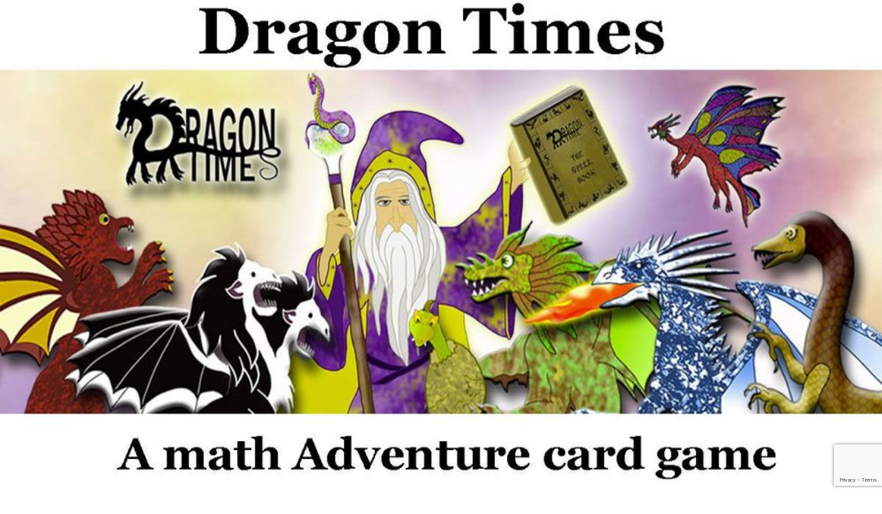

--- FILE ---
content_type: text/html; charset=utf-8
request_url: https://mathcurious.com/blog/why-are-math-word-problems-important
body_size: 19645
content:
<!DOCTYPE html><html lang="en"><head><meta charSet="utf-8"/><meta name="viewport" content="width=device-width, initial-scale=1"/><link rel="preload" href="/_next/static/media/4cf2300e9c8272f7-s.p.woff2" as="font" crossorigin="" type="font/woff2"/><link rel="preload" href="/_next/static/media/93f479601ee12b01-s.p.woff2" as="font" crossorigin="" type="font/woff2"/><link rel="preload" as="image" imageSrcSet="/_next/image?url=https%3A%2F%2Fmathcurious.s3.us-east-1.amazonaws.com%2Fblog%2Flarge_bannner_ea30805ddd.png&amp;w=640&amp;q=75 640w, /_next/image?url=https%3A%2F%2Fmathcurious.s3.us-east-1.amazonaws.com%2Fblog%2Flarge_bannner_ea30805ddd.png&amp;w=750&amp;q=75 750w, /_next/image?url=https%3A%2F%2Fmathcurious.s3.us-east-1.amazonaws.com%2Fblog%2Flarge_bannner_ea30805ddd.png&amp;w=828&amp;q=75 828w, /_next/image?url=https%3A%2F%2Fmathcurious.s3.us-east-1.amazonaws.com%2Fblog%2Flarge_bannner_ea30805ddd.png&amp;w=1080&amp;q=75 1080w, /_next/image?url=https%3A%2F%2Fmathcurious.s3.us-east-1.amazonaws.com%2Fblog%2Flarge_bannner_ea30805ddd.png&amp;w=1200&amp;q=75 1200w, /_next/image?url=https%3A%2F%2Fmathcurious.s3.us-east-1.amazonaws.com%2Fblog%2Flarge_bannner_ea30805ddd.png&amp;w=1920&amp;q=75 1920w, /_next/image?url=https%3A%2F%2Fmathcurious.s3.us-east-1.amazonaws.com%2Fblog%2Flarge_bannner_ea30805ddd.png&amp;w=2048&amp;q=75 2048w, /_next/image?url=https%3A%2F%2Fmathcurious.s3.us-east-1.amazonaws.com%2Fblog%2Flarge_bannner_ea30805ddd.png&amp;w=3840&amp;q=75 3840w" imageSizes="(max-width: 768px) 100vw, (max-width: 1200px) 100vw, 1200px"/><link rel="stylesheet" href="/_next/static/css/b031b3cf51393ebd.css" data-precedence="next"/><link rel="preload" as="script" fetchPriority="low" href="/_next/static/chunks/webpack-29ebadaebe2fcb3f.js"/><script src="/_next/static/chunks/4bd1b696-6818c6648039356d.js" async=""></script><script src="/_next/static/chunks/317-80aca7c8fac8b798.js" async=""></script><script src="/_next/static/chunks/main-app-48e7fcbdff84a892.js" async=""></script><script src="/_next/static/chunks/302-3b924d07038084e9.js" async=""></script><script src="/_next/static/chunks/389-94277646e7f85a3d.js" async=""></script><script src="/_next/static/chunks/470-d9224fef778b2569.js" async=""></script><script src="/_next/static/chunks/app/blog/%5Bslug%5D/page-e50e9a1de7cadd02.js" async=""></script><script src="/_next/static/chunks/app/layout-a0ad4140285f822a.js" async=""></script><link rel="preload" href="https://pagead2.googlesyndication.com/pagead/js/adsbygoogle.js?client=ca-pub-3566627190639385" as="script" crossorigin=""/><link rel="preload" href="https://www.googletagmanager.com/gtag/js?id=UA-44630246-8" as="script"/><link rel="preload" href="https://www.google.com/recaptcha/api.js?render=6LdAn9IZAAAAAHVmubVMv7-vEe8lQ7Z-k82Ebkrf" as="script"/><meta name="next-size-adjust" content=""/><title>Solving Word Problems- Math talks-Strategies, Ideas and Activities-print and digital | Math Curious</title><meta name="description" content="&lt;p&gt;Math word problems are an important aspect of mathematics and that is why they appear in every stage of learning math. They involve a lot more than just solving equations and applying algorithms.&amp;nbsp; They require good reading comprehension skills, critical thinking, and creativity. They help children realize the connection between &amp;hellip;&lt;/p&gt;
"/><meta name="author" content="Math Curious"/><meta name="keywords" content="math, education, "/><meta name="robots" content="index, follow"/><meta name="googlebot" content="index, follow, max-image-preview:large, max-snippet:-1"/><meta name="apple-mobile-web-app-capable" content="yes"/><meta name="apple-mobile-web-app-status-bar-style" content="black-translucent"/><meta name="format-detection" content="telephone=no"/><link rel="canonical" href="https://mathcurious.com/blog/why-are-math-word-problems-important"/><meta property="og:title" content="Solving Word Problems- Math talks-Strategies, Ideas and Activities-print and digital"/><meta property="og:description" content="&lt;p&gt;Math word problems are an important aspect of mathematics and that is why they appear in every stage of learning math. They involve a lot more than just solving equations and applying algorithms.&amp;nbsp; They require good reading comprehension skills, critical thinking, and creativity. They help children realize the connection between &amp;hellip;&lt;/p&gt;
"/><meta property="og:url" content="https://mathcurious.com/blog/why-are-math-word-problems-important"/><meta property="og:site_name" content="Math Curious"/><meta property="og:locale" content="en_US"/><meta property="og:image" content="https://mathcurious.s3.us-east-1.amazonaws.com/blog/large_bannner_ea30805ddd.png"/><meta property="og:type" content="article"/><meta property="article:published_time" content="2019-12-02"/><meta property="article:modified_time" content="2025-10-05T16:57:46.158Z"/><meta name="twitter:card" content="summary_large_image"/><meta name="twitter:site" content="@mathcurious"/><meta name="twitter:creator" content="@mathcurious"/><meta name="twitter:title" content="Solving Word Problems- Math talks-Strategies, Ideas and Activities-print and digital"/><meta name="twitter:description" content="&lt;p&gt;Math word problems are an important aspect of mathematics and that is why they appear in every stage of learning math. They involve a lot more than just solving equations and applying algorithms.&amp;nbsp; They require good reading comprehension skills, critical thinking, and creativity. They help children realize the connection between &amp;hellip;&lt;/p&gt;
"/><meta name="twitter:image" content="https://mathcurious.s3.us-east-1.amazonaws.com/blog/large_bannner_ea30805ddd.png"/><link rel="shortcut icon" href="/favicon-32x32.png"/><link rel="icon" href="/favicon.ico" type="image/x-icon" sizes="16x16"/><link rel="icon" href="/favicon-32x32.png"/><link rel="apple-touch-icon" href="/favicon-32x32.png"/><script src="/_next/static/chunks/polyfills-42372ed130431b0a.js" noModule=""></script></head><body class="__variable_188709 __variable_9a8899 antialiased"><script>(self.__next_s=self.__next_s||[]).push(["https://pagead2.googlesyndication.com/pagead/js/adsbygoogle.js?client=ca-pub-3566627190639385",{"async":true,"crossOrigin":"anonymous","id":"adsbygoogle-init"}])</script><div class="min-h-screen bg-background"><header class="bg-white shadow-sm"><div class="container mx-auto px-4 py-4 flex justify-between items-center"><a class="text-2xl font-bold text-primary" href="/">MathCurious</a><div class="lg:hidden flex items-center space-x-4"><a class="flex items-center" aria-label="Go to search" href="/search"><svg xmlns="http://www.w3.org/2000/svg" fill="none" viewBox="0 0 24 24" stroke="currentColor" class="w-6 h-6"><path stroke-linecap="round" stroke-linejoin="round" stroke-width="2" d="M21 21l-6-6m2-5a7 7 0 11-14 0 7 7 0 0114 0z"></path></svg></a><button class="flex items-center" aria-label="Toggle navigation menu"><svg xmlns="http://www.w3.org/2000/svg" fill="none" viewBox="0 0 24 24" stroke="currentColor" class="w-6 h-6"><path stroke-linecap="round" stroke-linejoin="round" stroke-width="2" d="M4 6h16M4 12h16M4 18h16"></path></svg></button></div><div class="hidden lg:flex items-center"><nav class="mr-4"><ul class="flex space-x-6"><li><a class="hover:text-primary transition-colors" href="/">Home</a></li><li><a class="hover:text-primary transition-colors" href="/blog">Blog</a></li><li><a href="https://www.teacherspayteachers.com/store/mathcurious" target="_blank" rel="noopener noreferrer" class="hover:text-primary transition-colors">TpT Store</a></li></ul></nav><div class="relative"><button class="p-2 text-gray-600 hover:text-primary focus:outline-none" aria-label="Search"><svg xmlns="http://www.w3.org/2000/svg" fill="none" viewBox="0 0 24 24" stroke-width="1.5" stroke="currentColor" class="w-6 h-6"><path stroke-linecap="round" stroke-linejoin="round" d="m21 21-5.197-5.197m0 0A7.5 7.5 0 1 0 5.196 5.196a7.5 7.5 0 0 0 10.607 10.607Z"></path></svg></button></div></div></div></header><main><div class="container mx-auto px-4 py-8 md:py-12"><div class="flex flex-col lg:flex-row gap-8"><div class="lg:w-3/4"><div class="mb-6"><a class="text-primary hover:underline mb-4 inline-block" aria-label="Back to all blog articles" href="/blog">← Back to All Articles</a></div><article class="bg-white rounded-lg shadow-sm overflow-hidden" itemScope="" itemType="https://schema.org/BlogPosting"><div class="mb-6"><div class="relative w-full h-64 md:h-96 overflow-hidden"><img alt="Solving Word Problems- Math talks-Strategies, Ideas and Activities-print and digital" itemProp="image" decoding="async" data-nimg="fill" class="object-cover" style="position:absolute;height:100%;width:100%;left:0;top:0;right:0;bottom:0;color:transparent" sizes="(max-width: 768px) 100vw, (max-width: 1200px) 100vw, 1200px" srcSet="/_next/image?url=https%3A%2F%2Fmathcurious.s3.us-east-1.amazonaws.com%2Fblog%2Flarge_bannner_ea30805ddd.png&amp;w=640&amp;q=75 640w, /_next/image?url=https%3A%2F%2Fmathcurious.s3.us-east-1.amazonaws.com%2Fblog%2Flarge_bannner_ea30805ddd.png&amp;w=750&amp;q=75 750w, /_next/image?url=https%3A%2F%2Fmathcurious.s3.us-east-1.amazonaws.com%2Fblog%2Flarge_bannner_ea30805ddd.png&amp;w=828&amp;q=75 828w, /_next/image?url=https%3A%2F%2Fmathcurious.s3.us-east-1.amazonaws.com%2Fblog%2Flarge_bannner_ea30805ddd.png&amp;w=1080&amp;q=75 1080w, /_next/image?url=https%3A%2F%2Fmathcurious.s3.us-east-1.amazonaws.com%2Fblog%2Flarge_bannner_ea30805ddd.png&amp;w=1200&amp;q=75 1200w, /_next/image?url=https%3A%2F%2Fmathcurious.s3.us-east-1.amazonaws.com%2Fblog%2Flarge_bannner_ea30805ddd.png&amp;w=1920&amp;q=75 1920w, /_next/image?url=https%3A%2F%2Fmathcurious.s3.us-east-1.amazonaws.com%2Fblog%2Flarge_bannner_ea30805ddd.png&amp;w=2048&amp;q=75 2048w, /_next/image?url=https%3A%2F%2Fmathcurious.s3.us-east-1.amazonaws.com%2Fblog%2Flarge_bannner_ea30805ddd.png&amp;w=3840&amp;q=75 3840w" src="/_next/image?url=https%3A%2F%2Fmathcurious.s3.us-east-1.amazonaws.com%2Fblog%2Flarge_bannner_ea30805ddd.png&amp;w=3840&amp;q=75"/></div></div><div class="px-5 md:px-8 py-6 md:py-8"><div class="flex flex-wrap items-center text-gray-600 mb-4"><span class="mr-4 text-sm" itemProp="datePublished" content="2019-12-02">December 2, 2019</span></div><h1 class="text-2xl md:text-3xl lg:text-4xl font-bold mb-6 text-gray-900" itemProp="headline">Solving Word Problems- Math talks-Strategies, Ideas and Activities-print and digital</h1><div class="prose prose-lg prose-blue max-w-none" itemProp="articleBody"><div><p>Math word problems are an important aspect of mathematics and that is why they appear in every stage of learning math. They involve a lot more than just solving equations and applying algorithms.&nbsp; They require good reading comprehension skills, critical thinking, and creativity. They help children realize the connection between math and real-life and they are an important assessment tool for teachers and parents. A variety of word problems, meaningful discussions, and a careful transition from one-step to multi-step word problems will help our students succeed and enjoy solving word problems.</p></div><div class="my-8 py-2 ad-container-wrapper" id="ad-wrapper-8601581969-1" data-ad-slot="8601581969" data-ad-layout="in-article" data-ad-index="1" aria-label="Advertisement" role="complementary"><div class="w-full h-[250px] bg-gray-100 animate-pulse"></div></div><div><h2><strong>Make a plan/ select a strategy</strong></h2><p>After reading and a word problem the students are required to form a plan that will lead them to the solution. First, they need to be clear of “what they are looking for” and understand the question. Then they identify the important/useful information, the details that will help them solve the problem. (They can underline it). Next, they select a strategy or a combination of strategies that will help them visualize and solve the problem.</p><p><strong>Some strategies are:</strong></p></div><div class="my-8 py-2 ad-container-wrapper" id="ad-wrapper-2064366841-3" data-ad-slot="2064366841" data-ad-layout="in-article" data-ad-index="3" aria-label="Advertisement" role="complementary"><div class="w-full h-[250px] bg-gray-100 animate-pulse"></div></div><div><ul><li>Draw a picture or a diagram</li><li>Find a pattern</li><li>Make a table or a list</li><li>Work backward</li><li>Act it out/role play</li><li>Write an expression</li></ul><p>Problem-solving strategies can be taught and practiced. After practicing specific strategies with the appropriate problems students will be able to select the correct strategy on their own. Of course, the same problem may be solved with more than one strategy and students have a choice. Strategies practiced with simple problems can be applied in more advanced ones.&nbsp; (find more about problem-solving strategies <a href="/2019/10/16/problem-solving-strategies/">here</a> )</p><figure class="wp-block-image size-large is-resized"><p><img class="strapi-image" src="https://mathcurious.s3.us-east-1.amazonaws.com/blog/null_a134097794_962b873bac.png" alt=""></p></figure><h2><strong>Explaining/ using math language</strong></h2><p>Explaining how they solved a problem and why, and retracing their own steps gives students the opportunity to use mathematical language, and communicate their understanding. That makes their understanding stronger and boosts their confidence.</p><h2><strong>Critical thinking</strong></h2><p>When they identify the important information and work on a plan to solve the problem the students are learning rules and logic that prepares them for real-world situations when they face a challenge. They practice accepting challenges and showing perseverance. They are reminded to use their common sense and logic to tackle a problem. Coming up with your own way of solving a problem shows deep understanding, critical thinking, and creativity.</p><h2><strong>Connection to real life</strong></h2><p>Word problems often are taken from everyday life situations and they describe a problem that a child or a grown-up will have to solve. For example,</p><p>Helen invited 20 friends to her birthday party. Every friend will get two slices of pizza, two cookies, and a juice box. If the pizzas come in 8 pieces,&nbsp; how many pizzas should Helen order?</p><p>This is a real-life problem that students can relate to, a problem that needs to be solved with math. This reminds students that math is everywhere, is connected to life and it is very useful.</p><h2><strong>Assessment</strong></h2><p>Solving math word problems requires a deep understanding of concepts and strategies and good reasoning skills. It is, therefore, a great assessment tool for teachers and parents, as it helps them ascertain which skills have been mastered by the students and which areas need more work. Students are required to show their way of thinking, (to show their work ) which allows the teacher/parent to clearly understand where a student needs help.</p><p>Some students love to solve word problems and enjoy the challenge. However, for some students solving word problems are a dreaded activity. Math word problems can be interesting and exciting and bring life into math. Teachers and parents can encourage students to have a positive attitude toward word -problems by using real objects to visualize word problems, by teaching and practicing problem-solving strategies, &nbsp;and by presenting word problems in an attractive and exciting way, in the form of games or quests.</p><p>Without a doubt, word problems are a valuable part of mathematics,&nbsp; that teaches students how to become independent creative thinkers and equips them with skills and principles to solve real-life problems. Word problems connect reality and mathematics and provide teachers and parents with a great assessment tool.</p><p>We have created a collection of 150 digital and 145 print word-problem-solving activities. The collection includes 8 types of activities that are great to use for number talks, meaningful math discussions, and more.</p><p><strong>Select the operation for the problem.</strong></p><p>This group of activities requires the students to select the operation/operations that we need to use to solve the problem. Answers may vary, for example, students might use addition instead of multiplication, or multiplication&nbsp;instead of division for some problems. The purpose of these activities is to initiate discussions and talk about different word problems. The students can draw pictures, diagrams or use any other strategy to decide the correct answer.</p><figure class="wp-block-image size-large is-resized is-style-rounded"><p><img class="strapi-image" src="https://mathcurious.s3.us-east-1.amazonaws.com/blog/null_e6ebaf35fb_be9121451d.png" alt=""></p></figure><p><strong>Select the correct expression/expressions for the problem.</strong></p><p>More than one answer might be correct. The purpose of these activities is to initiate discussions and talk about different ways to solve a problem and the order of operations.</p><figure class="wp-block-image size-large is-resized is-style-rounded"><p><img class="strapi-image" src="https://mathcurious.s3.us-east-1.amazonaws.com/blog/null_fee5c419b9_ce89145d9f.png" alt=""></p></figure><p><strong>Do we have enough information?</strong></p><p>This group of activities requires the students to decide whether enough information is given to solve the problem.&nbsp;The goal of these activities is to initiate meaningful discussions and help students find the important information in a problem and understand that when writing a problem they need to include all the necessary information.</p><figure class="wp-block-image size-large is-resized is-style-rounded"><p><img class="strapi-image" src="https://mathcurious.s3.us-east-1.amazonaws.com/blog/null_84255a03d2_0a0a26a484.png" alt=""></p></figure><p><strong>Complete the question.</strong></p><p>These activities require the students to complete the question for the problem. Again, this is to initiate discussions and get the students thinking about the different questions they can ask, how it changes the problem, and how we form a question in a problem.</p><figure class="wp-block-image size-large is-resized is-style-rounded"><p><img class="strapi-image" src="https://mathcurious.s3.us-east-1.amazonaws.com/blog/null_2729bd9e48_1bcd8f0fde.png" alt=""></p></figure><p><strong>One, two three, and more steps word problems.</strong></p><p>The next 3 groups of activities are one-step, two-step and three (and more) step word problems. Different types of problems are included to get the students thinking. Two and three-step problems give us a chance to explain the order of operations as well. Once the students write the expression if they solve it without following the order of operations the answer will not make sense. Allow the students to solve the problems in any way that helps them to better understand.</p><figure class="wp-block-image size-large is-resized is-style-rounded"><p><img class="strapi-image" src="https://mathcurious.s3.us-east-1.amazonaws.com/blog/null_5f8a7f2fab_06d8579cfb.png" alt=""></p></figure><figure class="wp-block-image size-large is-resized is-style-rounded"><p><img class="strapi-image" src="https://mathcurious.s3.us-east-1.amazonaws.com/blog/null_65fecf3bf6_f09606b2ff.png" alt=""></p></figure><figure class="wp-block-image size-large is-resized is-style-rounded"><p><img class="strapi-image" src="https://mathcurious.s3.us-east-1.amazonaws.com/blog/null_d7ed901cd0_519509ce02.png" alt=""></p></figure><p><strong>Challenge</strong></p><p>Some more challenging/tricky problems to challenge your students with.</p><figure class="wp-block-image size-large is-resized is-style-rounded"><p><img class="strapi-image" src="https://mathcurious.s3.us-east-1.amazonaws.com/blog/null_2694550e8f_ec448eb37b.png" alt=""></p></figure><p>Find the <a target="_blank" rel="noopener noreferrer" href="https://docs.google.com/presentation/d/1tppzsinvpMfeeYd1Uxgy46_zK8770jaqy6NOO5BUfxA/copy">free</a> and <a target="_blank" rel="noopener noreferrer" href="https://www.teacherspayteachers.com/Product/Word-Problems-123-and-more-steps-print-and-digital-cards-all-operations-6907939">premium</a> versions of this resource below. The premium version includes 150 digital and 145 print activities.</p><p>Find the <a target="_blank" rel="noopener noreferrer" href="https://www.teacherspayteachers.com/Product/Word-Problems-123-and-more-steps-print-and-digital-cards-all-operations-6907939">Google slides version here</a></p><p>Find the <a target="_blank" rel="noopener noreferrer" href="https://www.teacherspayteachers.com/Product/Word-Problems-worksheets-123-and-more-steps-all-operations-challenge-7305303">worksheets version here</a></p><p>and the <a target="_blank" rel="noopener noreferrer" href="https://www.teacherspayteachers.com/Product/Word-problems-worksheets-print-and-digital-task-cards-123-step-all-operations-7305330">bundle resource of both the worksheets and the print and digital task cards here</a></p></div></div><div class="mt-8 pt-6 border-t border-gray-200"><h3 class="text-lg font-semibold mb-4">Check out our best selling card games now available at Amazon.com:</h3><div class="grid grid-cols-1 md:grid-cols-2 gap-4"><a class="block border border-gray-200 rounded-lg hover:border-primary transition-colors overflow-hidden" aria-label="Learn more about Chicken Escape card game" href="/blog/chicken-escape"><div class="relative w-full h-40 overflow-hidden"><img alt="Chicken Escape" loading="lazy" decoding="async" data-nimg="fill" class="object-cover transform hover:scale-105 transition-transform" style="position:absolute;height:100%;width:100%;left:0;top:0;right:0;bottom:0;color:transparent" sizes="100vw" srcSet="/_next/image?url=https%3A%2F%2Fmathcurious.s3.us-east-1.amazonaws.com%2Fblog%2Fmedium_chicken_escape_banner_image_307da2aa67.png&amp;w=640&amp;q=75 640w, /_next/image?url=https%3A%2F%2Fmathcurious.s3.us-east-1.amazonaws.com%2Fblog%2Fmedium_chicken_escape_banner_image_307da2aa67.png&amp;w=750&amp;q=75 750w, /_next/image?url=https%3A%2F%2Fmathcurious.s3.us-east-1.amazonaws.com%2Fblog%2Fmedium_chicken_escape_banner_image_307da2aa67.png&amp;w=828&amp;q=75 828w, /_next/image?url=https%3A%2F%2Fmathcurious.s3.us-east-1.amazonaws.com%2Fblog%2Fmedium_chicken_escape_banner_image_307da2aa67.png&amp;w=1080&amp;q=75 1080w, /_next/image?url=https%3A%2F%2Fmathcurious.s3.us-east-1.amazonaws.com%2Fblog%2Fmedium_chicken_escape_banner_image_307da2aa67.png&amp;w=1200&amp;q=75 1200w, /_next/image?url=https%3A%2F%2Fmathcurious.s3.us-east-1.amazonaws.com%2Fblog%2Fmedium_chicken_escape_banner_image_307da2aa67.png&amp;w=1920&amp;q=75 1920w, /_next/image?url=https%3A%2F%2Fmathcurious.s3.us-east-1.amazonaws.com%2Fblog%2Fmedium_chicken_escape_banner_image_307da2aa67.png&amp;w=2048&amp;q=75 2048w, /_next/image?url=https%3A%2F%2Fmathcurious.s3.us-east-1.amazonaws.com%2Fblog%2Fmedium_chicken_escape_banner_image_307da2aa67.png&amp;w=3840&amp;q=75 3840w" src="/_next/image?url=https%3A%2F%2Fmathcurious.s3.us-east-1.amazonaws.com%2Fblog%2Fmedium_chicken_escape_banner_image_307da2aa67.png&amp;w=3840&amp;q=75"/></div><div class="p-4"><div class="font-medium text-primary">Chicken Escape</div><p class="text-sm text-gray-600 mt-1">A multiplayer card game that makes mental math practice fun!</p></div></a><a class="block border border-gray-200 rounded-lg hover:border-primary transition-colors overflow-hidden" aria-label="Learn more about Dragon Times card game" href="/blog/dragon-times-a-math-adventure-card-game"><div class="relative w-full h-40 overflow-hidden"><img alt="Dragon Times" loading="lazy" decoding="async" data-nimg="fill" class="object-cover transform hover:scale-105 transition-transform" style="position:absolute;height:100%;width:100%;left:0;top:0;right:0;bottom:0;color:transparent" sizes="100vw" srcSet="/_next/image?url=https%3A%2F%2Fmathcurious.s3.us-east-1.amazonaws.com%2Fblog%2Fmedium_dragontimes_banner_c3d3ad1849.jpg&amp;w=640&amp;q=75 640w, /_next/image?url=https%3A%2F%2Fmathcurious.s3.us-east-1.amazonaws.com%2Fblog%2Fmedium_dragontimes_banner_c3d3ad1849.jpg&amp;w=750&amp;q=75 750w, /_next/image?url=https%3A%2F%2Fmathcurious.s3.us-east-1.amazonaws.com%2Fblog%2Fmedium_dragontimes_banner_c3d3ad1849.jpg&amp;w=828&amp;q=75 828w, /_next/image?url=https%3A%2F%2Fmathcurious.s3.us-east-1.amazonaws.com%2Fblog%2Fmedium_dragontimes_banner_c3d3ad1849.jpg&amp;w=1080&amp;q=75 1080w, /_next/image?url=https%3A%2F%2Fmathcurious.s3.us-east-1.amazonaws.com%2Fblog%2Fmedium_dragontimes_banner_c3d3ad1849.jpg&amp;w=1200&amp;q=75 1200w, /_next/image?url=https%3A%2F%2Fmathcurious.s3.us-east-1.amazonaws.com%2Fblog%2Fmedium_dragontimes_banner_c3d3ad1849.jpg&amp;w=1920&amp;q=75 1920w, /_next/image?url=https%3A%2F%2Fmathcurious.s3.us-east-1.amazonaws.com%2Fblog%2Fmedium_dragontimes_banner_c3d3ad1849.jpg&amp;w=2048&amp;q=75 2048w, /_next/image?url=https%3A%2F%2Fmathcurious.s3.us-east-1.amazonaws.com%2Fblog%2Fmedium_dragontimes_banner_c3d3ad1849.jpg&amp;w=3840&amp;q=75 3840w" src="/_next/image?url=https%3A%2F%2Fmathcurious.s3.us-east-1.amazonaws.com%2Fblog%2Fmedium_dragontimes_banner_c3d3ad1849.jpg&amp;w=3840&amp;q=75"/></div><div class="p-4"><div class="font-medium text-primary">Dragon Times</div><p class="text-sm text-gray-600 mt-1">Dragon Times is an educational fantasy card game that aims to motivate children to practice multiplication and division facts while...</p></div></a></div></div><div class="mt-8 pt-6 border-t border-gray-200"><h3 class="text-lg font-semibold mb-4">Related Articles</h3><div class="grid grid-cols-1 md:grid-cols-2 lg:grid-cols-3 gap-6"><div class="bg-white rounded-lg shadow-md overflow-hidden hover:shadow-lg transition-shadow flex flex-col "><a href="/blog/mastering-word-problems-in-algebra"><div class="h-56 relative overflow-hidden"><img alt="Mastering Word Problems in Algebra" loading="lazy" decoding="async" data-nimg="fill" class="object-cover transition-transform hover:scale-105 duration-300" style="position:absolute;height:100%;width:100%;left:0;top:0;right:0;bottom:0;color:transparent" sizes="(max-width: 768px) 100vw, (max-width: 1200px) 50vw, 33vw" srcSet="/_next/image?url=https%3A%2F%2Fmathcurious.s3.us-east-1.amazonaws.com%2Fblog%2Fmedium_banner_85bd8cf7b8.png&amp;w=256&amp;q=75 256w, /_next/image?url=https%3A%2F%2Fmathcurious.s3.us-east-1.amazonaws.com%2Fblog%2Fmedium_banner_85bd8cf7b8.png&amp;w=384&amp;q=75 384w, /_next/image?url=https%3A%2F%2Fmathcurious.s3.us-east-1.amazonaws.com%2Fblog%2Fmedium_banner_85bd8cf7b8.png&amp;w=640&amp;q=75 640w, /_next/image?url=https%3A%2F%2Fmathcurious.s3.us-east-1.amazonaws.com%2Fblog%2Fmedium_banner_85bd8cf7b8.png&amp;w=750&amp;q=75 750w, /_next/image?url=https%3A%2F%2Fmathcurious.s3.us-east-1.amazonaws.com%2Fblog%2Fmedium_banner_85bd8cf7b8.png&amp;w=828&amp;q=75 828w, /_next/image?url=https%3A%2F%2Fmathcurious.s3.us-east-1.amazonaws.com%2Fblog%2Fmedium_banner_85bd8cf7b8.png&amp;w=1080&amp;q=75 1080w, /_next/image?url=https%3A%2F%2Fmathcurious.s3.us-east-1.amazonaws.com%2Fblog%2Fmedium_banner_85bd8cf7b8.png&amp;w=1200&amp;q=75 1200w, /_next/image?url=https%3A%2F%2Fmathcurious.s3.us-east-1.amazonaws.com%2Fblog%2Fmedium_banner_85bd8cf7b8.png&amp;w=1920&amp;q=75 1920w, /_next/image?url=https%3A%2F%2Fmathcurious.s3.us-east-1.amazonaws.com%2Fblog%2Fmedium_banner_85bd8cf7b8.png&amp;w=2048&amp;q=75 2048w, /_next/image?url=https%3A%2F%2Fmathcurious.s3.us-east-1.amazonaws.com%2Fblog%2Fmedium_banner_85bd8cf7b8.png&amp;w=3840&amp;q=75 3840w" src="/_next/image?url=https%3A%2F%2Fmathcurious.s3.us-east-1.amazonaws.com%2Fblog%2Fmedium_banner_85bd8cf7b8.png&amp;w=3840&amp;q=75"/></div></a><div class="p-6 flex-grow flex flex-col"><div class="text-sm text-gray-500 mb-2 flex items-center"><span>September 12, 2024</span></div><h3 class="text-xl font-semibold mb-3 text-gray-800 hover:text-primary transition-colors"><a href="/blog/mastering-word-problems-in-algebra">Mastering Word Problems in Algebra</a></h3><div class="text-gray-600 mb-4 line-clamp-3 flex-grow content-excerpt"><p>Word problems often feel like puzzles wrapped in layers of words, but they’re one of the most powerful ways to understand algebra. They allow students to apply algebraic equations to real-life scenarios, making abstract math concepts come alive. Whether they are calculating how many apples they can buy with a &hellip;</p>
</div><a class="text-primary font-medium hover:underline inline-flex items-center mt-auto" href="/blog/mastering-word-problems-in-algebra">Read More<svg xmlns="http://www.w3.org/2000/svg" class="h-4 w-4 ml-1" fill="none" viewBox="0 0 24 24" stroke="currentColor"><path stroke-linecap="round" stroke-linejoin="round" stroke-width="2" d="M9 5l7 7-7 7"></path></svg></a></div></div><div class="bg-white rounded-lg shadow-md overflow-hidden hover:shadow-lg transition-shadow flex flex-col "><a href="/blog/division-mental-math-strategies"><div class="h-56 relative overflow-hidden"><img alt="Division Mental Math Strategies" loading="lazy" decoding="async" data-nimg="fill" class="object-cover transition-transform hover:scale-105 duration-300" style="position:absolute;height:100%;width:100%;left:0;top:0;right:0;bottom:0;color:transparent" sizes="(max-width: 768px) 100vw, (max-width: 1200px) 50vw, 33vw" srcSet="/_next/image?url=https%3A%2F%2Fmathcurious.s3.us-east-1.amazonaws.com%2Fblog%2Fmedium_banner_f6d0b417e0.png&amp;w=256&amp;q=75 256w, /_next/image?url=https%3A%2F%2Fmathcurious.s3.us-east-1.amazonaws.com%2Fblog%2Fmedium_banner_f6d0b417e0.png&amp;w=384&amp;q=75 384w, /_next/image?url=https%3A%2F%2Fmathcurious.s3.us-east-1.amazonaws.com%2Fblog%2Fmedium_banner_f6d0b417e0.png&amp;w=640&amp;q=75 640w, /_next/image?url=https%3A%2F%2Fmathcurious.s3.us-east-1.amazonaws.com%2Fblog%2Fmedium_banner_f6d0b417e0.png&amp;w=750&amp;q=75 750w, /_next/image?url=https%3A%2F%2Fmathcurious.s3.us-east-1.amazonaws.com%2Fblog%2Fmedium_banner_f6d0b417e0.png&amp;w=828&amp;q=75 828w, /_next/image?url=https%3A%2F%2Fmathcurious.s3.us-east-1.amazonaws.com%2Fblog%2Fmedium_banner_f6d0b417e0.png&amp;w=1080&amp;q=75 1080w, /_next/image?url=https%3A%2F%2Fmathcurious.s3.us-east-1.amazonaws.com%2Fblog%2Fmedium_banner_f6d0b417e0.png&amp;w=1200&amp;q=75 1200w, /_next/image?url=https%3A%2F%2Fmathcurious.s3.us-east-1.amazonaws.com%2Fblog%2Fmedium_banner_f6d0b417e0.png&amp;w=1920&amp;q=75 1920w, /_next/image?url=https%3A%2F%2Fmathcurious.s3.us-east-1.amazonaws.com%2Fblog%2Fmedium_banner_f6d0b417e0.png&amp;w=2048&amp;q=75 2048w, /_next/image?url=https%3A%2F%2Fmathcurious.s3.us-east-1.amazonaws.com%2Fblog%2Fmedium_banner_f6d0b417e0.png&amp;w=3840&amp;q=75 3840w" src="/_next/image?url=https%3A%2F%2Fmathcurious.s3.us-east-1.amazonaws.com%2Fblog%2Fmedium_banner_f6d0b417e0.png&amp;w=3840&amp;q=75"/></div></a><div class="p-6 flex-grow flex flex-col"><div class="text-sm text-gray-500 mb-2 flex items-center"><span>October 27, 2022</span></div><h3 class="text-xl font-semibold mb-3 text-gray-800 hover:text-primary transition-colors"><a href="/blog/division-mental-math-strategies">Division Mental Math Strategies</a></h3><div class="text-gray-600 mb-4 line-clamp-3 flex-grow content-excerpt"><p>We have already discussed mental math strategies for addition and subtraction as well as mental math strategies for multiplication in previous posts. Today we will talk about division strategies that not only help students solve problems quickly but most importantly they help them gain a conceptual understanding of numbers and &hellip;</p>
</div><a class="text-primary font-medium hover:underline inline-flex items-center mt-auto" href="/blog/division-mental-math-strategies">Read More<svg xmlns="http://www.w3.org/2000/svg" class="h-4 w-4 ml-1" fill="none" viewBox="0 0 24 24" stroke="currentColor"><path stroke-linecap="round" stroke-linejoin="round" stroke-width="2" d="M9 5l7 7-7 7"></path></svg></a></div></div><div class="bg-white rounded-lg shadow-md overflow-hidden hover:shadow-lg transition-shadow flex flex-col "><a href="/blog/mental-math-strategies-multiplication"><div class="h-56 relative overflow-hidden"><img alt="Mental Math Strategies- Multiplication" loading="lazy" decoding="async" data-nimg="fill" class="object-cover transition-transform hover:scale-105 duration-300" style="position:absolute;height:100%;width:100%;left:0;top:0;right:0;bottom:0;color:transparent" sizes="(max-width: 768px) 100vw, (max-width: 1200px) 50vw, 33vw" srcSet="/_next/image?url=https%3A%2F%2Fmathcurious.s3.us-east-1.amazonaws.com%2Fblog%2Fmedium_cover1_b32255cf2b.png&amp;w=256&amp;q=75 256w, /_next/image?url=https%3A%2F%2Fmathcurious.s3.us-east-1.amazonaws.com%2Fblog%2Fmedium_cover1_b32255cf2b.png&amp;w=384&amp;q=75 384w, /_next/image?url=https%3A%2F%2Fmathcurious.s3.us-east-1.amazonaws.com%2Fblog%2Fmedium_cover1_b32255cf2b.png&amp;w=640&amp;q=75 640w, /_next/image?url=https%3A%2F%2Fmathcurious.s3.us-east-1.amazonaws.com%2Fblog%2Fmedium_cover1_b32255cf2b.png&amp;w=750&amp;q=75 750w, /_next/image?url=https%3A%2F%2Fmathcurious.s3.us-east-1.amazonaws.com%2Fblog%2Fmedium_cover1_b32255cf2b.png&amp;w=828&amp;q=75 828w, /_next/image?url=https%3A%2F%2Fmathcurious.s3.us-east-1.amazonaws.com%2Fblog%2Fmedium_cover1_b32255cf2b.png&amp;w=1080&amp;q=75 1080w, /_next/image?url=https%3A%2F%2Fmathcurious.s3.us-east-1.amazonaws.com%2Fblog%2Fmedium_cover1_b32255cf2b.png&amp;w=1200&amp;q=75 1200w, /_next/image?url=https%3A%2F%2Fmathcurious.s3.us-east-1.amazonaws.com%2Fblog%2Fmedium_cover1_b32255cf2b.png&amp;w=1920&amp;q=75 1920w, /_next/image?url=https%3A%2F%2Fmathcurious.s3.us-east-1.amazonaws.com%2Fblog%2Fmedium_cover1_b32255cf2b.png&amp;w=2048&amp;q=75 2048w, /_next/image?url=https%3A%2F%2Fmathcurious.s3.us-east-1.amazonaws.com%2Fblog%2Fmedium_cover1_b32255cf2b.png&amp;w=3840&amp;q=75 3840w" src="/_next/image?url=https%3A%2F%2Fmathcurious.s3.us-east-1.amazonaws.com%2Fblog%2Fmedium_cover1_b32255cf2b.png&amp;w=3840&amp;q=75"/></div></a><div class="p-6 flex-grow flex flex-col"><div class="text-sm text-gray-500 mb-2 flex items-center"><span>October 19, 2022</span></div><h3 class="text-xl font-semibold mb-3 text-gray-800 hover:text-primary transition-colors"><a href="/blog/mental-math-strategies-multiplication">Mental Math Strategies- Multiplication</a></h3><div class="text-gray-600 mb-4 line-clamp-3 flex-grow content-excerpt"><p>Using Mental Math strategies means solving a math problem mentally using a conceptual understanding of the numbers. Teaching Mental math Strategies to students is very important as it develops their flexible thinking and boosts their confidence in math. Being able to use the multiplication properties to apply mental math strategies &hellip;</p>
</div><a class="text-primary font-medium hover:underline inline-flex items-center mt-auto" href="/blog/mental-math-strategies-multiplication">Read More<svg xmlns="http://www.w3.org/2000/svg" class="h-4 w-4 ml-1" fill="none" viewBox="0 0 24 24" stroke="currentColor"><path stroke-linecap="round" stroke-linejoin="round" stroke-width="2" d="M9 5l7 7-7 7"></path></svg></a></div></div><div class="bg-white rounded-lg shadow-md overflow-hidden hover:shadow-lg transition-shadow flex flex-col "><a href="/blog/mental-math-strategies-addition-and-subtraction"><div class="h-56 relative overflow-hidden"><img alt="Mental Math Strategies – Addition and Subtraction" loading="lazy" decoding="async" data-nimg="fill" class="object-cover transition-transform hover:scale-105 duration-300" style="position:absolute;height:100%;width:100%;left:0;top:0;right:0;bottom:0;color:transparent" sizes="(max-width: 768px) 100vw, (max-width: 1200px) 50vw, 33vw" srcSet="/_next/image?url=https%3A%2F%2Fmathcurious.s3.us-east-1.amazonaws.com%2Fblog%2Fmedium_banner_9f88b1d844.png&amp;w=256&amp;q=75 256w, /_next/image?url=https%3A%2F%2Fmathcurious.s3.us-east-1.amazonaws.com%2Fblog%2Fmedium_banner_9f88b1d844.png&amp;w=384&amp;q=75 384w, /_next/image?url=https%3A%2F%2Fmathcurious.s3.us-east-1.amazonaws.com%2Fblog%2Fmedium_banner_9f88b1d844.png&amp;w=640&amp;q=75 640w, /_next/image?url=https%3A%2F%2Fmathcurious.s3.us-east-1.amazonaws.com%2Fblog%2Fmedium_banner_9f88b1d844.png&amp;w=750&amp;q=75 750w, /_next/image?url=https%3A%2F%2Fmathcurious.s3.us-east-1.amazonaws.com%2Fblog%2Fmedium_banner_9f88b1d844.png&amp;w=828&amp;q=75 828w, /_next/image?url=https%3A%2F%2Fmathcurious.s3.us-east-1.amazonaws.com%2Fblog%2Fmedium_banner_9f88b1d844.png&amp;w=1080&amp;q=75 1080w, /_next/image?url=https%3A%2F%2Fmathcurious.s3.us-east-1.amazonaws.com%2Fblog%2Fmedium_banner_9f88b1d844.png&amp;w=1200&amp;q=75 1200w, /_next/image?url=https%3A%2F%2Fmathcurious.s3.us-east-1.amazonaws.com%2Fblog%2Fmedium_banner_9f88b1d844.png&amp;w=1920&amp;q=75 1920w, /_next/image?url=https%3A%2F%2Fmathcurious.s3.us-east-1.amazonaws.com%2Fblog%2Fmedium_banner_9f88b1d844.png&amp;w=2048&amp;q=75 2048w, /_next/image?url=https%3A%2F%2Fmathcurious.s3.us-east-1.amazonaws.com%2Fblog%2Fmedium_banner_9f88b1d844.png&amp;w=3840&amp;q=75 3840w" src="/_next/image?url=https%3A%2F%2Fmathcurious.s3.us-east-1.amazonaws.com%2Fblog%2Fmedium_banner_9f88b1d844.png&amp;w=3840&amp;q=75"/></div></a><div class="p-6 flex-grow flex flex-col"><div class="text-sm text-gray-500 mb-2 flex items-center"><span>October 13, 2022</span></div><h3 class="text-xl font-semibold mb-3 text-gray-800 hover:text-primary transition-colors"><a href="/blog/mental-math-strategies-addition-and-subtraction">Mental Math Strategies – Addition and Subtraction</a></h3><div class="text-gray-600 mb-4 line-clamp-3 flex-grow content-excerpt"><p>Using Mental Math strategies means solving a math problem mentally using a conceptual understanding of the numbers. We teach mental math strategies like making 10, splitting, and regrouping in grades 1 and 2, however, I think it is important to teach strategies to older students as well. I noticed that &hellip;</p>
</div><a class="text-primary font-medium hover:underline inline-flex items-center mt-auto" href="/blog/mental-math-strategies-addition-and-subtraction">Read More<svg xmlns="http://www.w3.org/2000/svg" class="h-4 w-4 ml-1" fill="none" viewBox="0 0 24 24" stroke="currentColor"><path stroke-linecap="round" stroke-linejoin="round" stroke-width="2" d="M9 5l7 7-7 7"></path></svg></a></div></div><div class="bg-white rounded-lg shadow-md overflow-hidden hover:shadow-lg transition-shadow flex flex-col "><a href="/blog/are-you-smarter-than-a-chicken"><div class="h-56 relative overflow-hidden"><img alt="Are you smarter than a chicken?" loading="lazy" decoding="async" data-nimg="fill" class="object-cover transition-transform hover:scale-105 duration-300" style="position:absolute;height:100%;width:100%;left:0;top:0;right:0;bottom:0;color:transparent" sizes="(max-width: 768px) 100vw, (max-width: 1200px) 50vw, 33vw" srcSet="/_next/image?url=https%3A%2F%2Fmathcurious.s3.us-east-1.amazonaws.com%2Fblog%2Fmedium_banner_56b76f4b19.png&amp;w=256&amp;q=75 256w, /_next/image?url=https%3A%2F%2Fmathcurious.s3.us-east-1.amazonaws.com%2Fblog%2Fmedium_banner_56b76f4b19.png&amp;w=384&amp;q=75 384w, /_next/image?url=https%3A%2F%2Fmathcurious.s3.us-east-1.amazonaws.com%2Fblog%2Fmedium_banner_56b76f4b19.png&amp;w=640&amp;q=75 640w, /_next/image?url=https%3A%2F%2Fmathcurious.s3.us-east-1.amazonaws.com%2Fblog%2Fmedium_banner_56b76f4b19.png&amp;w=750&amp;q=75 750w, /_next/image?url=https%3A%2F%2Fmathcurious.s3.us-east-1.amazonaws.com%2Fblog%2Fmedium_banner_56b76f4b19.png&amp;w=828&amp;q=75 828w, /_next/image?url=https%3A%2F%2Fmathcurious.s3.us-east-1.amazonaws.com%2Fblog%2Fmedium_banner_56b76f4b19.png&amp;w=1080&amp;q=75 1080w, /_next/image?url=https%3A%2F%2Fmathcurious.s3.us-east-1.amazonaws.com%2Fblog%2Fmedium_banner_56b76f4b19.png&amp;w=1200&amp;q=75 1200w, /_next/image?url=https%3A%2F%2Fmathcurious.s3.us-east-1.amazonaws.com%2Fblog%2Fmedium_banner_56b76f4b19.png&amp;w=1920&amp;q=75 1920w, /_next/image?url=https%3A%2F%2Fmathcurious.s3.us-east-1.amazonaws.com%2Fblog%2Fmedium_banner_56b76f4b19.png&amp;w=2048&amp;q=75 2048w, /_next/image?url=https%3A%2F%2Fmathcurious.s3.us-east-1.amazonaws.com%2Fblog%2Fmedium_banner_56b76f4b19.png&amp;w=3840&amp;q=75 3840w" src="/_next/image?url=https%3A%2F%2Fmathcurious.s3.us-east-1.amazonaws.com%2Fblog%2Fmedium_banner_56b76f4b19.png&amp;w=3840&amp;q=75"/></div></a><div class="p-6 flex-grow flex flex-col"><div class="text-sm text-gray-500 mb-2 flex items-center"><span>July 12, 2022</span></div><h3 class="text-xl font-semibold mb-3 text-gray-800 hover:text-primary transition-colors"><a href="/blog/are-you-smarter-than-a-chicken">Are you smarter than a chicken?</a></h3><div class="text-gray-600 mb-4 line-clamp-3 flex-grow content-excerpt"><p>At mathcurious we love math puzzles and brain teasers. Anything that tickles the brain and improves mathematical thinking.&nbsp;Puzzles provoke creativity and show the students how different math concepts and combinations of them can be used to solve problems in unexpected ways. Are your students smarter than a chicken? Have them &hellip;</p>
</div><a class="text-primary font-medium hover:underline inline-flex items-center mt-auto" href="/blog/are-you-smarter-than-a-chicken">Read More<svg xmlns="http://www.w3.org/2000/svg" class="h-4 w-4 ml-1" fill="none" viewBox="0 0 24 24" stroke="currentColor"><path stroke-linecap="round" stroke-linejoin="round" stroke-width="2" d="M9 5l7 7-7 7"></path></svg></a></div></div><div class="bg-white rounded-lg shadow-md overflow-hidden hover:shadow-lg transition-shadow flex flex-col "><a href="/blog/halloween-games-and-activities"><div class="h-56 relative overflow-hidden"><img alt="Halloween games, puzzles, and other activities" loading="lazy" decoding="async" data-nimg="fill" class="object-cover transition-transform hover:scale-105 duration-300" style="position:absolute;height:100%;width:100%;left:0;top:0;right:0;bottom:0;color:transparent" sizes="(max-width: 768px) 100vw, (max-width: 1200px) 50vw, 33vw" srcSet="/_next/image?url=https%3A%2F%2Fmathcurious.s3.us-east-1.amazonaws.com%2Fblog%2Fmedium_bannerhallo_e721baba21.jpg&amp;w=256&amp;q=75 256w, /_next/image?url=https%3A%2F%2Fmathcurious.s3.us-east-1.amazonaws.com%2Fblog%2Fmedium_bannerhallo_e721baba21.jpg&amp;w=384&amp;q=75 384w, /_next/image?url=https%3A%2F%2Fmathcurious.s3.us-east-1.amazonaws.com%2Fblog%2Fmedium_bannerhallo_e721baba21.jpg&amp;w=640&amp;q=75 640w, /_next/image?url=https%3A%2F%2Fmathcurious.s3.us-east-1.amazonaws.com%2Fblog%2Fmedium_bannerhallo_e721baba21.jpg&amp;w=750&amp;q=75 750w, /_next/image?url=https%3A%2F%2Fmathcurious.s3.us-east-1.amazonaws.com%2Fblog%2Fmedium_bannerhallo_e721baba21.jpg&amp;w=828&amp;q=75 828w, /_next/image?url=https%3A%2F%2Fmathcurious.s3.us-east-1.amazonaws.com%2Fblog%2Fmedium_bannerhallo_e721baba21.jpg&amp;w=1080&amp;q=75 1080w, /_next/image?url=https%3A%2F%2Fmathcurious.s3.us-east-1.amazonaws.com%2Fblog%2Fmedium_bannerhallo_e721baba21.jpg&amp;w=1200&amp;q=75 1200w, /_next/image?url=https%3A%2F%2Fmathcurious.s3.us-east-1.amazonaws.com%2Fblog%2Fmedium_bannerhallo_e721baba21.jpg&amp;w=1920&amp;q=75 1920w, /_next/image?url=https%3A%2F%2Fmathcurious.s3.us-east-1.amazonaws.com%2Fblog%2Fmedium_bannerhallo_e721baba21.jpg&amp;w=2048&amp;q=75 2048w, /_next/image?url=https%3A%2F%2Fmathcurious.s3.us-east-1.amazonaws.com%2Fblog%2Fmedium_bannerhallo_e721baba21.jpg&amp;w=3840&amp;q=75 3840w" src="/_next/image?url=https%3A%2F%2Fmathcurious.s3.us-east-1.amazonaws.com%2Fblog%2Fmedium_bannerhallo_e721baba21.jpg&amp;w=3840&amp;q=75"/></div></a><div class="p-6 flex-grow flex flex-col"><div class="text-sm text-gray-500 mb-2 flex items-center"><span>October 15, 2021</span></div><h3 class="text-xl font-semibold mb-3 text-gray-800 hover:text-primary transition-colors"><a href="/blog/halloween-games-and-activities">Halloween games, puzzles, and other activities</a></h3><div class="text-gray-600 mb-4 line-clamp-3 flex-grow content-excerpt"><p>For your convenience here are all our Halloween games and activities together to explore. Halloween games Addition/Subtraction Numbers 1-100 Halloween Games – Multiplication/Division facts Halloween Puzzles and Math Talks Halloween Games-Memory Match-Arrays Halloween Activities -Multiplication Properties, Arrays, Facts Halloween Activities-Addition/Subtraction, 2-digit numbers Halloween Digital Activities- Forming numbers, Quantities, Number Sense &hellip;</p>
</div><a class="text-primary font-medium hover:underline inline-flex items-center mt-auto" href="/blog/halloween-games-and-activities">Read More<svg xmlns="http://www.w3.org/2000/svg" class="h-4 w-4 ml-1" fill="none" viewBox="0 0 24 24" stroke="currentColor"><path stroke-linecap="round" stroke-linejoin="round" stroke-width="2" d="M9 5l7 7-7 7"></path></svg></a></div></div><div class="bg-white rounded-lg shadow-md overflow-hidden hover:shadow-lg transition-shadow flex flex-col "><a href="/blog/number-sense-to-100-and-beyond-comparing-ordering-building-numbers"><div class="h-56 relative overflow-hidden"><img alt="Number Sense to 100 and beyond, comparing, ordering, building numbers." loading="lazy" decoding="async" data-nimg="fill" class="object-cover transition-transform hover:scale-105 duration-300" style="position:absolute;height:100%;width:100%;left:0;top:0;right:0;bottom:0;color:transparent" sizes="(max-width: 768px) 100vw, (max-width: 1200px) 50vw, 33vw" srcSet="/_next/image?url=https%3A%2F%2Fmathcurious.s3.us-east-1.amazonaws.com%2Fblog%2Fmedium_banner_3ace2e7cdc.png&amp;w=256&amp;q=75 256w, /_next/image?url=https%3A%2F%2Fmathcurious.s3.us-east-1.amazonaws.com%2Fblog%2Fmedium_banner_3ace2e7cdc.png&amp;w=384&amp;q=75 384w, /_next/image?url=https%3A%2F%2Fmathcurious.s3.us-east-1.amazonaws.com%2Fblog%2Fmedium_banner_3ace2e7cdc.png&amp;w=640&amp;q=75 640w, /_next/image?url=https%3A%2F%2Fmathcurious.s3.us-east-1.amazonaws.com%2Fblog%2Fmedium_banner_3ace2e7cdc.png&amp;w=750&amp;q=75 750w, /_next/image?url=https%3A%2F%2Fmathcurious.s3.us-east-1.amazonaws.com%2Fblog%2Fmedium_banner_3ace2e7cdc.png&amp;w=828&amp;q=75 828w, /_next/image?url=https%3A%2F%2Fmathcurious.s3.us-east-1.amazonaws.com%2Fblog%2Fmedium_banner_3ace2e7cdc.png&amp;w=1080&amp;q=75 1080w, /_next/image?url=https%3A%2F%2Fmathcurious.s3.us-east-1.amazonaws.com%2Fblog%2Fmedium_banner_3ace2e7cdc.png&amp;w=1200&amp;q=75 1200w, /_next/image?url=https%3A%2F%2Fmathcurious.s3.us-east-1.amazonaws.com%2Fblog%2Fmedium_banner_3ace2e7cdc.png&amp;w=1920&amp;q=75 1920w, /_next/image?url=https%3A%2F%2Fmathcurious.s3.us-east-1.amazonaws.com%2Fblog%2Fmedium_banner_3ace2e7cdc.png&amp;w=2048&amp;q=75 2048w, /_next/image?url=https%3A%2F%2Fmathcurious.s3.us-east-1.amazonaws.com%2Fblog%2Fmedium_banner_3ace2e7cdc.png&amp;w=3840&amp;q=75 3840w" src="/_next/image?url=https%3A%2F%2Fmathcurious.s3.us-east-1.amazonaws.com%2Fblog%2Fmedium_banner_3ace2e7cdc.png&amp;w=3840&amp;q=75"/></div></a><div class="p-6 flex-grow flex flex-col"><div class="text-sm text-gray-500 mb-2 flex items-center"><span>October 15, 2021</span></div><h3 class="text-xl font-semibold mb-3 text-gray-800 hover:text-primary transition-colors"><a href="/blog/number-sense-to-100-and-beyond-comparing-ordering-building-numbers">Number Sense to 100 and beyond, comparing, ordering, building numbers.</a></h3><div class="text-gray-600 mb-4 line-clamp-3 flex-grow content-excerpt"><p>Students need a variety of activities to learn and experience numbers. Learning to count, identifying numbers, and understanding quantity are just the beginning. They need to be able to compare, and order numbers, skip count, find patterns, represent numbers, and more. Here are some ideas of games/activities that you can &hellip;</p>
</div><a class="text-primary font-medium hover:underline inline-flex items-center mt-auto" href="/blog/number-sense-to-100-and-beyond-comparing-ordering-building-numbers">Read More<svg xmlns="http://www.w3.org/2000/svg" class="h-4 w-4 ml-1" fill="none" viewBox="0 0 24 24" stroke="currentColor"><path stroke-linecap="round" stroke-linejoin="round" stroke-width="2" d="M9 5l7 7-7 7"></path></svg></a></div></div><div class="bg-white rounded-lg shadow-md overflow-hidden hover:shadow-lg transition-shadow flex flex-col "><a href="/blog/adding-and-subtracting-fractions"><div class="h-56 relative overflow-hidden"><img alt="Adding and subtracting fractions" loading="lazy" decoding="async" data-nimg="fill" class="object-cover transition-transform hover:scale-105 duration-300" style="position:absolute;height:100%;width:100%;left:0;top:0;right:0;bottom:0;color:transparent" sizes="(max-width: 768px) 100vw, (max-width: 1200px) 50vw, 33vw" srcSet="/_next/image?url=https%3A%2F%2Fmathcurious.s3.us-east-1.amazonaws.com%2Fblog%2Fmedium_banner_e4d0e0a8ba.jpg&amp;w=256&amp;q=75 256w, /_next/image?url=https%3A%2F%2Fmathcurious.s3.us-east-1.amazonaws.com%2Fblog%2Fmedium_banner_e4d0e0a8ba.jpg&amp;w=384&amp;q=75 384w, /_next/image?url=https%3A%2F%2Fmathcurious.s3.us-east-1.amazonaws.com%2Fblog%2Fmedium_banner_e4d0e0a8ba.jpg&amp;w=640&amp;q=75 640w, /_next/image?url=https%3A%2F%2Fmathcurious.s3.us-east-1.amazonaws.com%2Fblog%2Fmedium_banner_e4d0e0a8ba.jpg&amp;w=750&amp;q=75 750w, /_next/image?url=https%3A%2F%2Fmathcurious.s3.us-east-1.amazonaws.com%2Fblog%2Fmedium_banner_e4d0e0a8ba.jpg&amp;w=828&amp;q=75 828w, /_next/image?url=https%3A%2F%2Fmathcurious.s3.us-east-1.amazonaws.com%2Fblog%2Fmedium_banner_e4d0e0a8ba.jpg&amp;w=1080&amp;q=75 1080w, /_next/image?url=https%3A%2F%2Fmathcurious.s3.us-east-1.amazonaws.com%2Fblog%2Fmedium_banner_e4d0e0a8ba.jpg&amp;w=1200&amp;q=75 1200w, /_next/image?url=https%3A%2F%2Fmathcurious.s3.us-east-1.amazonaws.com%2Fblog%2Fmedium_banner_e4d0e0a8ba.jpg&amp;w=1920&amp;q=75 1920w, /_next/image?url=https%3A%2F%2Fmathcurious.s3.us-east-1.amazonaws.com%2Fblog%2Fmedium_banner_e4d0e0a8ba.jpg&amp;w=2048&amp;q=75 2048w, /_next/image?url=https%3A%2F%2Fmathcurious.s3.us-east-1.amazonaws.com%2Fblog%2Fmedium_banner_e4d0e0a8ba.jpg&amp;w=3840&amp;q=75 3840w" src="/_next/image?url=https%3A%2F%2Fmathcurious.s3.us-east-1.amazonaws.com%2Fblog%2Fmedium_banner_e4d0e0a8ba.jpg&amp;w=3840&amp;q=75"/></div></a><div class="p-6 flex-grow flex flex-col"><div class="text-sm text-gray-500 mb-2 flex items-center"><span>July 24, 2021</span></div><h3 class="text-xl font-semibold mb-3 text-gray-800 hover:text-primary transition-colors"><a href="/blog/adding-and-subtracting-fractions">Adding and subtracting fractions</a></h3><div class="text-gray-600 mb-4 line-clamp-3 flex-grow content-excerpt"><p>Adding and subtracting fractions, especially heterogeneous ones (with unlike denominators), is often a challenging concept for students since there is a lot of prerequisite knowledge involved like fluency with multiplication and division facts, LCM, equivalent fractions, and more. Before students start with adding and subtracting fractions they need to have &hellip;</p>
</div><a class="text-primary font-medium hover:underline inline-flex items-center mt-auto" href="/blog/adding-and-subtracting-fractions">Read More<svg xmlns="http://www.w3.org/2000/svg" class="h-4 w-4 ml-1" fill="none" viewBox="0 0 24 24" stroke="currentColor"><path stroke-linecap="round" stroke-linejoin="round" stroke-width="2" d="M9 5l7 7-7 7"></path></svg></a></div></div><div class="bg-white rounded-lg shadow-md overflow-hidden hover:shadow-lg transition-shadow flex flex-col "><a href="/blog/12-and-3-digit-multiplication-area-model-partial-products-algorithm"><div class="h-56 relative overflow-hidden"><img alt="Multi-Digit Multiplication, Area model, Partial Products algorithm, Puzzles, Word problems" loading="lazy" decoding="async" data-nimg="fill" class="object-cover transition-transform hover:scale-105 duration-300" style="position:absolute;height:100%;width:100%;left:0;top:0;right:0;bottom:0;color:transparent" sizes="(max-width: 768px) 100vw, (max-width: 1200px) 50vw, 33vw" srcSet="/_next/image?url=https%3A%2F%2Fmathcurious.s3.us-east-1.amazonaws.com%2Fblog%2Fmedium_banner_7e91afa0d0.jpg&amp;w=256&amp;q=75 256w, /_next/image?url=https%3A%2F%2Fmathcurious.s3.us-east-1.amazonaws.com%2Fblog%2Fmedium_banner_7e91afa0d0.jpg&amp;w=384&amp;q=75 384w, /_next/image?url=https%3A%2F%2Fmathcurious.s3.us-east-1.amazonaws.com%2Fblog%2Fmedium_banner_7e91afa0d0.jpg&amp;w=640&amp;q=75 640w, /_next/image?url=https%3A%2F%2Fmathcurious.s3.us-east-1.amazonaws.com%2Fblog%2Fmedium_banner_7e91afa0d0.jpg&amp;w=750&amp;q=75 750w, /_next/image?url=https%3A%2F%2Fmathcurious.s3.us-east-1.amazonaws.com%2Fblog%2Fmedium_banner_7e91afa0d0.jpg&amp;w=828&amp;q=75 828w, /_next/image?url=https%3A%2F%2Fmathcurious.s3.us-east-1.amazonaws.com%2Fblog%2Fmedium_banner_7e91afa0d0.jpg&amp;w=1080&amp;q=75 1080w, /_next/image?url=https%3A%2F%2Fmathcurious.s3.us-east-1.amazonaws.com%2Fblog%2Fmedium_banner_7e91afa0d0.jpg&amp;w=1200&amp;q=75 1200w, /_next/image?url=https%3A%2F%2Fmathcurious.s3.us-east-1.amazonaws.com%2Fblog%2Fmedium_banner_7e91afa0d0.jpg&amp;w=1920&amp;q=75 1920w, /_next/image?url=https%3A%2F%2Fmathcurious.s3.us-east-1.amazonaws.com%2Fblog%2Fmedium_banner_7e91afa0d0.jpg&amp;w=2048&amp;q=75 2048w, /_next/image?url=https%3A%2F%2Fmathcurious.s3.us-east-1.amazonaws.com%2Fblog%2Fmedium_banner_7e91afa0d0.jpg&amp;w=3840&amp;q=75 3840w" src="/_next/image?url=https%3A%2F%2Fmathcurious.s3.us-east-1.amazonaws.com%2Fblog%2Fmedium_banner_7e91afa0d0.jpg&amp;w=3840&amp;q=75"/></div></a><div class="p-6 flex-grow flex flex-col"><div class="text-sm text-gray-500 mb-2 flex items-center"><span>February 14, 2021</span></div><h3 class="text-xl font-semibold mb-3 text-gray-800 hover:text-primary transition-colors"><a href="/blog/12-and-3-digit-multiplication-area-model-partial-products-algorithm">Multi-Digit Multiplication, Area model, Partial Products algorithm, Puzzles, Word problems</a></h3><div class="text-gray-600 mb-4 line-clamp-3 flex-grow content-excerpt"><p>Multi-digit multiplication is considered one of the most &#8220;challenging&#8221; concepts to teach students. The reason for this view is, in my opinion, the fact that understanding multi-digit multiplication requires students to have gained a deep understanding of place value, and the multiplication properties. As the digits increase the process of &hellip;</p>
</div><a class="text-primary font-medium hover:underline inline-flex items-center mt-auto" href="/blog/12-and-3-digit-multiplication-area-model-partial-products-algorithm">Read More<svg xmlns="http://www.w3.org/2000/svg" class="h-4 w-4 ml-1" fill="none" viewBox="0 0 24 24" stroke="currentColor"><path stroke-linecap="round" stroke-linejoin="round" stroke-width="2" d="M9 5l7 7-7 7"></path></svg></a></div></div><div class="bg-white rounded-lg shadow-md overflow-hidden hover:shadow-lg transition-shadow flex flex-col "><a href="/blog/missing-numbers-multiplication-table-web-game"><div class="h-56 relative overflow-hidden"><img alt="Missing Numbers on the Multiplication table-Web Game" loading="lazy" decoding="async" data-nimg="fill" class="object-cover transition-transform hover:scale-105 duration-300" style="position:absolute;height:100%;width:100%;left:0;top:0;right:0;bottom:0;color:transparent" sizes="(max-width: 768px) 100vw, (max-width: 1200px) 50vw, 33vw" srcSet="/_next/image?url=https%3A%2F%2Fmathcurious.s3.us-east-1.amazonaws.com%2Fblog%2Fmedium_banner_misssing_bae1d44f5e.png&amp;w=256&amp;q=75 256w, /_next/image?url=https%3A%2F%2Fmathcurious.s3.us-east-1.amazonaws.com%2Fblog%2Fmedium_banner_misssing_bae1d44f5e.png&amp;w=384&amp;q=75 384w, /_next/image?url=https%3A%2F%2Fmathcurious.s3.us-east-1.amazonaws.com%2Fblog%2Fmedium_banner_misssing_bae1d44f5e.png&amp;w=640&amp;q=75 640w, /_next/image?url=https%3A%2F%2Fmathcurious.s3.us-east-1.amazonaws.com%2Fblog%2Fmedium_banner_misssing_bae1d44f5e.png&amp;w=750&amp;q=75 750w, /_next/image?url=https%3A%2F%2Fmathcurious.s3.us-east-1.amazonaws.com%2Fblog%2Fmedium_banner_misssing_bae1d44f5e.png&amp;w=828&amp;q=75 828w, /_next/image?url=https%3A%2F%2Fmathcurious.s3.us-east-1.amazonaws.com%2Fblog%2Fmedium_banner_misssing_bae1d44f5e.png&amp;w=1080&amp;q=75 1080w, /_next/image?url=https%3A%2F%2Fmathcurious.s3.us-east-1.amazonaws.com%2Fblog%2Fmedium_banner_misssing_bae1d44f5e.png&amp;w=1200&amp;q=75 1200w, /_next/image?url=https%3A%2F%2Fmathcurious.s3.us-east-1.amazonaws.com%2Fblog%2Fmedium_banner_misssing_bae1d44f5e.png&amp;w=1920&amp;q=75 1920w, /_next/image?url=https%3A%2F%2Fmathcurious.s3.us-east-1.amazonaws.com%2Fblog%2Fmedium_banner_misssing_bae1d44f5e.png&amp;w=2048&amp;q=75 2048w, /_next/image?url=https%3A%2F%2Fmathcurious.s3.us-east-1.amazonaws.com%2Fblog%2Fmedium_banner_misssing_bae1d44f5e.png&amp;w=3840&amp;q=75 3840w" src="/_next/image?url=https%3A%2F%2Fmathcurious.s3.us-east-1.amazonaws.com%2Fblog%2Fmedium_banner_misssing_bae1d44f5e.png&amp;w=3840&amp;q=75"/></div></a><div class="p-6 flex-grow flex flex-col"><div class="text-sm text-gray-500 mb-2 flex items-center"><span>January 31, 2021</span></div><h3 class="text-xl font-semibold mb-3 text-gray-800 hover:text-primary transition-colors"><a href="/blog/missing-numbers-multiplication-table-web-game">Missing Numbers on the Multiplication table-Web Game</a></h3><div class="text-gray-600 mb-4 line-clamp-3 flex-grow content-excerpt"><p>Today we want to share our latest web game/activity&#8221;Missing Numbers&#8221;. &#8220;Missing Numbers&#8221; is a free interactive game on the multiplication table. The goal is to place all the missing numbers in the correct position on the table. It&#8217;s perfect for virtual learning and a great way to practice multiplication facts, &hellip;</p>
</div><a class="text-primary font-medium hover:underline inline-flex items-center mt-auto" href="/blog/missing-numbers-multiplication-table-web-game">Read More<svg xmlns="http://www.w3.org/2000/svg" class="h-4 w-4 ml-1" fill="none" viewBox="0 0 24 24" stroke="currentColor"><path stroke-linecap="round" stroke-linejoin="round" stroke-width="2" d="M9 5l7 7-7 7"></path></svg></a></div></div><div class="bg-white rounded-lg shadow-md overflow-hidden hover:shadow-lg transition-shadow flex flex-col "><a href="/blog/multiplication-mission-arrays-properties-multiples-factors-division"><div class="h-56 relative overflow-hidden"><img alt="Multiplication Mission – arrays, properties, multiples, factors, division" loading="lazy" decoding="async" data-nimg="fill" class="object-cover transition-transform hover:scale-105 duration-300" style="position:absolute;height:100%;width:100%;left:0;top:0;right:0;bottom:0;color:transparent" sizes="(max-width: 768px) 100vw, (max-width: 1200px) 50vw, 33vw" srcSet="/_next/image?url=https%3A%2F%2Fmathcurious.s3.us-east-1.amazonaws.com%2Fblog%2Fmedium_banner_092b4caafc.jpg&amp;w=256&amp;q=75 256w, /_next/image?url=https%3A%2F%2Fmathcurious.s3.us-east-1.amazonaws.com%2Fblog%2Fmedium_banner_092b4caafc.jpg&amp;w=384&amp;q=75 384w, /_next/image?url=https%3A%2F%2Fmathcurious.s3.us-east-1.amazonaws.com%2Fblog%2Fmedium_banner_092b4caafc.jpg&amp;w=640&amp;q=75 640w, /_next/image?url=https%3A%2F%2Fmathcurious.s3.us-east-1.amazonaws.com%2Fblog%2Fmedium_banner_092b4caafc.jpg&amp;w=750&amp;q=75 750w, /_next/image?url=https%3A%2F%2Fmathcurious.s3.us-east-1.amazonaws.com%2Fblog%2Fmedium_banner_092b4caafc.jpg&amp;w=828&amp;q=75 828w, /_next/image?url=https%3A%2F%2Fmathcurious.s3.us-east-1.amazonaws.com%2Fblog%2Fmedium_banner_092b4caafc.jpg&amp;w=1080&amp;q=75 1080w, /_next/image?url=https%3A%2F%2Fmathcurious.s3.us-east-1.amazonaws.com%2Fblog%2Fmedium_banner_092b4caafc.jpg&amp;w=1200&amp;q=75 1200w, /_next/image?url=https%3A%2F%2Fmathcurious.s3.us-east-1.amazonaws.com%2Fblog%2Fmedium_banner_092b4caafc.jpg&amp;w=1920&amp;q=75 1920w, /_next/image?url=https%3A%2F%2Fmathcurious.s3.us-east-1.amazonaws.com%2Fblog%2Fmedium_banner_092b4caafc.jpg&amp;w=2048&amp;q=75 2048w, /_next/image?url=https%3A%2F%2Fmathcurious.s3.us-east-1.amazonaws.com%2Fblog%2Fmedium_banner_092b4caafc.jpg&amp;w=3840&amp;q=75 3840w" src="/_next/image?url=https%3A%2F%2Fmathcurious.s3.us-east-1.amazonaws.com%2Fblog%2Fmedium_banner_092b4caafc.jpg&amp;w=3840&amp;q=75"/></div></a><div class="p-6 flex-grow flex flex-col"><div class="text-sm text-gray-500 mb-2 flex items-center"><span>January 26, 2021</span></div><h3 class="text-xl font-semibold mb-3 text-gray-800 hover:text-primary transition-colors"><a href="/blog/multiplication-mission-arrays-properties-multiples-factors-division">Multiplication Mission – arrays, properties, multiples, factors, division</a></h3><div class="text-gray-600 mb-4 line-clamp-3 flex-grow content-excerpt"><p>Multiplication facts fluency is very important as it is the base for many concepts like multi-digit multiplication, equivalent fractions, division, and, much more. Multiplication facts practice deserves time and effort. Rushing into drills that promote meaningless memorization with endless repetition will not help in the long run. Allow students to &hellip;</p>
</div><a class="text-primary font-medium hover:underline inline-flex items-center mt-auto" href="/blog/multiplication-mission-arrays-properties-multiples-factors-division">Read More<svg xmlns="http://www.w3.org/2000/svg" class="h-4 w-4 ml-1" fill="none" viewBox="0 0 24 24" stroke="currentColor"><path stroke-linecap="round" stroke-linejoin="round" stroke-width="2" d="M9 5l7 7-7 7"></path></svg></a></div></div><div class="bg-white rounded-lg shadow-md overflow-hidden hover:shadow-lg transition-shadow flex flex-col "><a href="/blog/math-puzzles-brain-teasers"><div class="h-56 relative overflow-hidden"><img alt="Math Puzzles" loading="lazy" decoding="async" data-nimg="fill" class="object-cover transition-transform hover:scale-105 duration-300" style="position:absolute;height:100%;width:100%;left:0;top:0;right:0;bottom:0;color:transparent" sizes="(max-width: 768px) 100vw, (max-width: 1200px) 50vw, 33vw" srcSet="/_next/image?url=https%3A%2F%2Fmathcurious.s3.us-east-1.amazonaws.com%2Fblog%2Fmedium_puzzles_bannner_c2634ef814.jpg&amp;w=256&amp;q=75 256w, /_next/image?url=https%3A%2F%2Fmathcurious.s3.us-east-1.amazonaws.com%2Fblog%2Fmedium_puzzles_bannner_c2634ef814.jpg&amp;w=384&amp;q=75 384w, /_next/image?url=https%3A%2F%2Fmathcurious.s3.us-east-1.amazonaws.com%2Fblog%2Fmedium_puzzles_bannner_c2634ef814.jpg&amp;w=640&amp;q=75 640w, /_next/image?url=https%3A%2F%2Fmathcurious.s3.us-east-1.amazonaws.com%2Fblog%2Fmedium_puzzles_bannner_c2634ef814.jpg&amp;w=750&amp;q=75 750w, /_next/image?url=https%3A%2F%2Fmathcurious.s3.us-east-1.amazonaws.com%2Fblog%2Fmedium_puzzles_bannner_c2634ef814.jpg&amp;w=828&amp;q=75 828w, /_next/image?url=https%3A%2F%2Fmathcurious.s3.us-east-1.amazonaws.com%2Fblog%2Fmedium_puzzles_bannner_c2634ef814.jpg&amp;w=1080&amp;q=75 1080w, /_next/image?url=https%3A%2F%2Fmathcurious.s3.us-east-1.amazonaws.com%2Fblog%2Fmedium_puzzles_bannner_c2634ef814.jpg&amp;w=1200&amp;q=75 1200w, /_next/image?url=https%3A%2F%2Fmathcurious.s3.us-east-1.amazonaws.com%2Fblog%2Fmedium_puzzles_bannner_c2634ef814.jpg&amp;w=1920&amp;q=75 1920w, /_next/image?url=https%3A%2F%2Fmathcurious.s3.us-east-1.amazonaws.com%2Fblog%2Fmedium_puzzles_bannner_c2634ef814.jpg&amp;w=2048&amp;q=75 2048w, /_next/image?url=https%3A%2F%2Fmathcurious.s3.us-east-1.amazonaws.com%2Fblog%2Fmedium_puzzles_bannner_c2634ef814.jpg&amp;w=3840&amp;q=75 3840w" src="/_next/image?url=https%3A%2F%2Fmathcurious.s3.us-east-1.amazonaws.com%2Fblog%2Fmedium_puzzles_bannner_c2634ef814.jpg&amp;w=3840&amp;q=75"/></div></a><div class="p-6 flex-grow flex flex-col"><div class="text-sm text-gray-500 mb-2 flex items-center"><span>January 7, 2021</span></div><h3 class="text-xl font-semibold mb-3 text-gray-800 hover:text-primary transition-colors"><a href="/blog/math-puzzles-brain-teasers">Math Puzzles</a></h3><div class="text-gray-600 mb-4 line-clamp-3 flex-grow content-excerpt"><p>By transforming any math activity into a &#8220;puzzle&#8221; you can instantly engage students and make a lesson so much more exciting. I often use puzzles to initiate number talks and to challenge my students. I love the Aha! moments they have once they solve a problem/puzzle. Why do students enjoy &hellip;</p>
</div><a class="text-primary font-medium hover:underline inline-flex items-center mt-auto" href="/blog/math-puzzles-brain-teasers">Read More<svg xmlns="http://www.w3.org/2000/svg" class="h-4 w-4 ml-1" fill="none" viewBox="0 0 24 24" stroke="currentColor"><path stroke-linecap="round" stroke-linejoin="round" stroke-width="2" d="M9 5l7 7-7 7"></path></svg></a></div></div><div class="bg-white rounded-lg shadow-md overflow-hidden hover:shadow-lg transition-shadow flex flex-col "><a href="/blog/diving-into-division-teaching-division-conceptually"><div class="h-56 relative overflow-hidden"><img alt="Diving into Division -Teaching division conceptually" loading="lazy" decoding="async" data-nimg="fill" class="object-cover transition-transform hover:scale-105 duration-300" style="position:absolute;height:100%;width:100%;left:0;top:0;right:0;bottom:0;color:transparent" sizes="(max-width: 768px) 100vw, (max-width: 1200px) 50vw, 33vw" srcSet="/_next/image?url=https%3A%2F%2Fmathcurious.s3.us-east-1.amazonaws.com%2Fblog%2Fmedium_division_banner_fe1b9d7cdd.png&amp;w=256&amp;q=75 256w, /_next/image?url=https%3A%2F%2Fmathcurious.s3.us-east-1.amazonaws.com%2Fblog%2Fmedium_division_banner_fe1b9d7cdd.png&amp;w=384&amp;q=75 384w, /_next/image?url=https%3A%2F%2Fmathcurious.s3.us-east-1.amazonaws.com%2Fblog%2Fmedium_division_banner_fe1b9d7cdd.png&amp;w=640&amp;q=75 640w, /_next/image?url=https%3A%2F%2Fmathcurious.s3.us-east-1.amazonaws.com%2Fblog%2Fmedium_division_banner_fe1b9d7cdd.png&amp;w=750&amp;q=75 750w, /_next/image?url=https%3A%2F%2Fmathcurious.s3.us-east-1.amazonaws.com%2Fblog%2Fmedium_division_banner_fe1b9d7cdd.png&amp;w=828&amp;q=75 828w, /_next/image?url=https%3A%2F%2Fmathcurious.s3.us-east-1.amazonaws.com%2Fblog%2Fmedium_division_banner_fe1b9d7cdd.png&amp;w=1080&amp;q=75 1080w, /_next/image?url=https%3A%2F%2Fmathcurious.s3.us-east-1.amazonaws.com%2Fblog%2Fmedium_division_banner_fe1b9d7cdd.png&amp;w=1200&amp;q=75 1200w, /_next/image?url=https%3A%2F%2Fmathcurious.s3.us-east-1.amazonaws.com%2Fblog%2Fmedium_division_banner_fe1b9d7cdd.png&amp;w=1920&amp;q=75 1920w, /_next/image?url=https%3A%2F%2Fmathcurious.s3.us-east-1.amazonaws.com%2Fblog%2Fmedium_division_banner_fe1b9d7cdd.png&amp;w=2048&amp;q=75 2048w, /_next/image?url=https%3A%2F%2Fmathcurious.s3.us-east-1.amazonaws.com%2Fblog%2Fmedium_division_banner_fe1b9d7cdd.png&amp;w=3840&amp;q=75 3840w" src="/_next/image?url=https%3A%2F%2Fmathcurious.s3.us-east-1.amazonaws.com%2Fblog%2Fmedium_division_banner_fe1b9d7cdd.png&amp;w=3840&amp;q=75"/></div></a><div class="p-6 flex-grow flex flex-col"><div class="text-sm text-gray-500 mb-2 flex items-center"><span>December 31, 2020</span></div><h3 class="text-xl font-semibold mb-3 text-gray-800 hover:text-primary transition-colors"><a href="/blog/diving-into-division-teaching-division-conceptually">Diving into Division -Teaching division conceptually</a></h3><div class="text-gray-600 mb-4 line-clamp-3 flex-grow content-excerpt"><p>A strong conceptual understanding of division will help build students’ confidence and a strong foundation to base multi-digit division and division of decimals and fractions.&nbsp;The first step is to make sure that students understand what is division. Ask your students to explain what is division and find out what is &hellip;</p>
</div><a class="text-primary font-medium hover:underline inline-flex items-center mt-auto" href="/blog/diving-into-division-teaching-division-conceptually">Read More<svg xmlns="http://www.w3.org/2000/svg" class="h-4 w-4 ml-1" fill="none" viewBox="0 0 24 24" stroke="currentColor"><path stroke-linecap="round" stroke-linejoin="round" stroke-width="2" d="M9 5l7 7-7 7"></path></svg></a></div></div><div class="bg-white rounded-lg shadow-md overflow-hidden hover:shadow-lg transition-shadow flex flex-col "><a href="/blog/winter-holidays-digital-activity-cards-grades-1-2"><div class="h-56 relative overflow-hidden"><img alt="Winter Holidays print and digital Activity cards grades 1,2,3" loading="lazy" decoding="async" data-nimg="fill" class="object-cover transition-transform hover:scale-105 duration-300" style="position:absolute;height:100%;width:100%;left:0;top:0;right:0;bottom:0;color:transparent" sizes="(max-width: 768px) 100vw, (max-width: 1200px) 50vw, 33vw" srcSet="/_next/image?url=https%3A%2F%2Fmathcurious.s3.us-east-1.amazonaws.com%2Fblog%2Fmedium_12banner_4475861aa9.png&amp;w=256&amp;q=75 256w, /_next/image?url=https%3A%2F%2Fmathcurious.s3.us-east-1.amazonaws.com%2Fblog%2Fmedium_12banner_4475861aa9.png&amp;w=384&amp;q=75 384w, /_next/image?url=https%3A%2F%2Fmathcurious.s3.us-east-1.amazonaws.com%2Fblog%2Fmedium_12banner_4475861aa9.png&amp;w=640&amp;q=75 640w, /_next/image?url=https%3A%2F%2Fmathcurious.s3.us-east-1.amazonaws.com%2Fblog%2Fmedium_12banner_4475861aa9.png&amp;w=750&amp;q=75 750w, /_next/image?url=https%3A%2F%2Fmathcurious.s3.us-east-1.amazonaws.com%2Fblog%2Fmedium_12banner_4475861aa9.png&amp;w=828&amp;q=75 828w, /_next/image?url=https%3A%2F%2Fmathcurious.s3.us-east-1.amazonaws.com%2Fblog%2Fmedium_12banner_4475861aa9.png&amp;w=1080&amp;q=75 1080w, /_next/image?url=https%3A%2F%2Fmathcurious.s3.us-east-1.amazonaws.com%2Fblog%2Fmedium_12banner_4475861aa9.png&amp;w=1200&amp;q=75 1200w, /_next/image?url=https%3A%2F%2Fmathcurious.s3.us-east-1.amazonaws.com%2Fblog%2Fmedium_12banner_4475861aa9.png&amp;w=1920&amp;q=75 1920w, /_next/image?url=https%3A%2F%2Fmathcurious.s3.us-east-1.amazonaws.com%2Fblog%2Fmedium_12banner_4475861aa9.png&amp;w=2048&amp;q=75 2048w, /_next/image?url=https%3A%2F%2Fmathcurious.s3.us-east-1.amazonaws.com%2Fblog%2Fmedium_12banner_4475861aa9.png&amp;w=3840&amp;q=75 3840w" src="/_next/image?url=https%3A%2F%2Fmathcurious.s3.us-east-1.amazonaws.com%2Fblog%2Fmedium_12banner_4475861aa9.png&amp;w=3840&amp;q=75"/></div></a><div class="p-6 flex-grow flex flex-col"><div class="text-sm text-gray-500 mb-2 flex items-center"><span>December 4, 2020</span></div><h3 class="text-xl font-semibold mb-3 text-gray-800 hover:text-primary transition-colors"><a href="/blog/winter-holidays-digital-activity-cards-grades-1-2">Winter Holidays print and digital Activity cards grades 1,2,3</a></h3><div class="text-gray-600 mb-4 line-clamp-3 flex-grow content-excerpt"><p>Winter Holidays are coming near. Here are some winter holiday-themed activities for grades 1,2, 3. The activities are in google slides and they include practice and review activities as well as puzzles, riddles, word problems, and more. How to use the activity cards The activity cards can be used for &hellip;</p>
</div><a class="text-primary font-medium hover:underline inline-flex items-center mt-auto" href="/blog/winter-holidays-digital-activity-cards-grades-1-2">Read More<svg xmlns="http://www.w3.org/2000/svg" class="h-4 w-4 ml-1" fill="none" viewBox="0 0 24 24" stroke="currentColor"><path stroke-linecap="round" stroke-linejoin="round" stroke-width="2" d="M9 5l7 7-7 7"></path></svg></a></div></div><div class="bg-white rounded-lg shadow-md overflow-hidden hover:shadow-lg transition-shadow flex flex-col "><a href="/blog/winter-holidays-digital-activity-cards-grades-3-4"><div class="h-56 relative overflow-hidden"><img alt="Winter Holidays print and digital Activity cards – grades 3,4 and 4,5,6" loading="lazy" decoding="async" data-nimg="fill" class="object-cover transition-transform hover:scale-105 duration-300" style="position:absolute;height:100%;width:100%;left:0;top:0;right:0;bottom:0;color:transparent" sizes="(max-width: 768px) 100vw, (max-width: 1200px) 50vw, 33vw" srcSet="/_next/image?url=https%3A%2F%2Fmathcurious.s3.us-east-1.amazonaws.com%2Fblog%2Fmedium_34banner_46397946e3.png&amp;w=256&amp;q=75 256w, /_next/image?url=https%3A%2F%2Fmathcurious.s3.us-east-1.amazonaws.com%2Fblog%2Fmedium_34banner_46397946e3.png&amp;w=384&amp;q=75 384w, /_next/image?url=https%3A%2F%2Fmathcurious.s3.us-east-1.amazonaws.com%2Fblog%2Fmedium_34banner_46397946e3.png&amp;w=640&amp;q=75 640w, /_next/image?url=https%3A%2F%2Fmathcurious.s3.us-east-1.amazonaws.com%2Fblog%2Fmedium_34banner_46397946e3.png&amp;w=750&amp;q=75 750w, /_next/image?url=https%3A%2F%2Fmathcurious.s3.us-east-1.amazonaws.com%2Fblog%2Fmedium_34banner_46397946e3.png&amp;w=828&amp;q=75 828w, /_next/image?url=https%3A%2F%2Fmathcurious.s3.us-east-1.amazonaws.com%2Fblog%2Fmedium_34banner_46397946e3.png&amp;w=1080&amp;q=75 1080w, /_next/image?url=https%3A%2F%2Fmathcurious.s3.us-east-1.amazonaws.com%2Fblog%2Fmedium_34banner_46397946e3.png&amp;w=1200&amp;q=75 1200w, /_next/image?url=https%3A%2F%2Fmathcurious.s3.us-east-1.amazonaws.com%2Fblog%2Fmedium_34banner_46397946e3.png&amp;w=1920&amp;q=75 1920w, /_next/image?url=https%3A%2F%2Fmathcurious.s3.us-east-1.amazonaws.com%2Fblog%2Fmedium_34banner_46397946e3.png&amp;w=2048&amp;q=75 2048w, /_next/image?url=https%3A%2F%2Fmathcurious.s3.us-east-1.amazonaws.com%2Fblog%2Fmedium_34banner_46397946e3.png&amp;w=3840&amp;q=75 3840w" src="/_next/image?url=https%3A%2F%2Fmathcurious.s3.us-east-1.amazonaws.com%2Fblog%2Fmedium_34banner_46397946e3.png&amp;w=3840&amp;q=75"/></div></a><div class="p-6 flex-grow flex flex-col"><div class="text-sm text-gray-500 mb-2 flex items-center"><span>December 4, 2020</span></div><h3 class="text-xl font-semibold mb-3 text-gray-800 hover:text-primary transition-colors"><a href="/blog/winter-holidays-digital-activity-cards-grades-3-4">Winter Holidays print and digital Activity cards – grades 3,4 and 4,5,6</a></h3><div class="text-gray-600 mb-4 line-clamp-3 flex-grow content-excerpt"><p>Winter Holidays are coming near. Here are some winter holiday-themed activities for grades 3,4 and 4,5,6. The activities are in print form and in google slides and they include practice and review activities as well as puzzles, riddles, word problems, and more. Find the grades 1,2,3 activities&nbsp;here How to use &hellip;</p>
</div><a class="text-primary font-medium hover:underline inline-flex items-center mt-auto" href="/blog/winter-holidays-digital-activity-cards-grades-3-4">Read More<svg xmlns="http://www.w3.org/2000/svg" class="h-4 w-4 ml-1" fill="none" viewBox="0 0 24 24" stroke="currentColor"><path stroke-linecap="round" stroke-linejoin="round" stroke-width="2" d="M9 5l7 7-7 7"></path></svg></a></div></div><div class="bg-white rounded-lg shadow-md overflow-hidden hover:shadow-lg transition-shadow flex flex-col "><a href="/blog/introducing-fractions"><div class="h-56 relative overflow-hidden"><img alt="Introducing Fractions- misconceptions, print, and digital activity cards." loading="lazy" decoding="async" data-nimg="fill" class="object-cover transition-transform hover:scale-105 duration-300" style="position:absolute;height:100%;width:100%;left:0;top:0;right:0;bottom:0;color:transparent" sizes="(max-width: 768px) 100vw, (max-width: 1200px) 50vw, 33vw" srcSet="/_next/image?url=https%3A%2F%2Fmathcurious.s3.us-east-1.amazonaws.com%2Fblog%2Fmedium_bannewnewnow_12f7fa4a0e.png&amp;w=256&amp;q=75 256w, /_next/image?url=https%3A%2F%2Fmathcurious.s3.us-east-1.amazonaws.com%2Fblog%2Fmedium_bannewnewnow_12f7fa4a0e.png&amp;w=384&amp;q=75 384w, /_next/image?url=https%3A%2F%2Fmathcurious.s3.us-east-1.amazonaws.com%2Fblog%2Fmedium_bannewnewnow_12f7fa4a0e.png&amp;w=640&amp;q=75 640w, /_next/image?url=https%3A%2F%2Fmathcurious.s3.us-east-1.amazonaws.com%2Fblog%2Fmedium_bannewnewnow_12f7fa4a0e.png&amp;w=750&amp;q=75 750w, /_next/image?url=https%3A%2F%2Fmathcurious.s3.us-east-1.amazonaws.com%2Fblog%2Fmedium_bannewnewnow_12f7fa4a0e.png&amp;w=828&amp;q=75 828w, /_next/image?url=https%3A%2F%2Fmathcurious.s3.us-east-1.amazonaws.com%2Fblog%2Fmedium_bannewnewnow_12f7fa4a0e.png&amp;w=1080&amp;q=75 1080w, /_next/image?url=https%3A%2F%2Fmathcurious.s3.us-east-1.amazonaws.com%2Fblog%2Fmedium_bannewnewnow_12f7fa4a0e.png&amp;w=1200&amp;q=75 1200w, /_next/image?url=https%3A%2F%2Fmathcurious.s3.us-east-1.amazonaws.com%2Fblog%2Fmedium_bannewnewnow_12f7fa4a0e.png&amp;w=1920&amp;q=75 1920w, /_next/image?url=https%3A%2F%2Fmathcurious.s3.us-east-1.amazonaws.com%2Fblog%2Fmedium_bannewnewnow_12f7fa4a0e.png&amp;w=2048&amp;q=75 2048w, /_next/image?url=https%3A%2F%2Fmathcurious.s3.us-east-1.amazonaws.com%2Fblog%2Fmedium_bannewnewnow_12f7fa4a0e.png&amp;w=3840&amp;q=75 3840w" src="/_next/image?url=https%3A%2F%2Fmathcurious.s3.us-east-1.amazonaws.com%2Fblog%2Fmedium_bannewnewnow_12f7fa4a0e.png&amp;w=3840&amp;q=75"/></div></a><div class="p-6 flex-grow flex flex-col"><div class="text-sm text-gray-500 mb-2 flex items-center"><span>November 26, 2020</span></div><h3 class="text-xl font-semibold mb-3 text-gray-800 hover:text-primary transition-colors"><a href="/blog/introducing-fractions">Introducing Fractions- misconceptions, print, and digital activity cards.</a></h3><div class="text-gray-600 mb-4 line-clamp-3 flex-grow content-excerpt"><p>Both educators&nbsp;and parents agree that fractions and their operations&nbsp;are one of the most difficult concepts for students to grasp. What makes fractions so challenging for students? The introduction of the concept of fractions comes with a new vocabulary, new rules, new symbols, and a new concept of values between zero &hellip;</p>
</div><a class="text-primary font-medium hover:underline inline-flex items-center mt-auto" href="/blog/introducing-fractions">Read More<svg xmlns="http://www.w3.org/2000/svg" class="h-4 w-4 ml-1" fill="none" viewBox="0 0 24 24" stroke="currentColor"><path stroke-linecap="round" stroke-linejoin="round" stroke-width="2" d="M9 5l7 7-7 7"></path></svg></a></div></div><div class="bg-white rounded-lg shadow-md overflow-hidden hover:shadow-lg transition-shadow flex flex-col "><a href="/blog/multiplication-facts-activity-cards-google-slides-version-included"><div class="h-56 relative overflow-hidden"><img alt="Multiplication Facts  Activities" loading="lazy" decoding="async" data-nimg="fill" class="object-cover transition-transform hover:scale-105 duration-300" style="position:absolute;height:100%;width:100%;left:0;top:0;right:0;bottom:0;color:transparent" sizes="(max-width: 768px) 100vw, (max-width: 1200px) 50vw, 33vw" srcSet="/_next/image?url=https%3A%2F%2Fmathcurious.s3.us-east-1.amazonaws.com%2Fblog%2Fmedium_facts_banner_a47a2ee8b4.png&amp;w=256&amp;q=75 256w, /_next/image?url=https%3A%2F%2Fmathcurious.s3.us-east-1.amazonaws.com%2Fblog%2Fmedium_facts_banner_a47a2ee8b4.png&amp;w=384&amp;q=75 384w, /_next/image?url=https%3A%2F%2Fmathcurious.s3.us-east-1.amazonaws.com%2Fblog%2Fmedium_facts_banner_a47a2ee8b4.png&amp;w=640&amp;q=75 640w, /_next/image?url=https%3A%2F%2Fmathcurious.s3.us-east-1.amazonaws.com%2Fblog%2Fmedium_facts_banner_a47a2ee8b4.png&amp;w=750&amp;q=75 750w, /_next/image?url=https%3A%2F%2Fmathcurious.s3.us-east-1.amazonaws.com%2Fblog%2Fmedium_facts_banner_a47a2ee8b4.png&amp;w=828&amp;q=75 828w, /_next/image?url=https%3A%2F%2Fmathcurious.s3.us-east-1.amazonaws.com%2Fblog%2Fmedium_facts_banner_a47a2ee8b4.png&amp;w=1080&amp;q=75 1080w, /_next/image?url=https%3A%2F%2Fmathcurious.s3.us-east-1.amazonaws.com%2Fblog%2Fmedium_facts_banner_a47a2ee8b4.png&amp;w=1200&amp;q=75 1200w, /_next/image?url=https%3A%2F%2Fmathcurious.s3.us-east-1.amazonaws.com%2Fblog%2Fmedium_facts_banner_a47a2ee8b4.png&amp;w=1920&amp;q=75 1920w, /_next/image?url=https%3A%2F%2Fmathcurious.s3.us-east-1.amazonaws.com%2Fblog%2Fmedium_facts_banner_a47a2ee8b4.png&amp;w=2048&amp;q=75 2048w, /_next/image?url=https%3A%2F%2Fmathcurious.s3.us-east-1.amazonaws.com%2Fblog%2Fmedium_facts_banner_a47a2ee8b4.png&amp;w=3840&amp;q=75 3840w" src="/_next/image?url=https%3A%2F%2Fmathcurious.s3.us-east-1.amazonaws.com%2Fblog%2Fmedium_facts_banner_a47a2ee8b4.png&amp;w=3840&amp;q=75"/></div></a><div class="p-6 flex-grow flex flex-col"><div class="text-sm text-gray-500 mb-2 flex items-center"><span>September 21, 2020</span></div><h3 class="text-xl font-semibold mb-3 text-gray-800 hover:text-primary transition-colors"><a href="/blog/multiplication-facts-activity-cards-google-slides-version-included">Multiplication Facts  Activities</a></h3><div class="text-gray-600 mb-4 line-clamp-3 flex-grow content-excerpt"><p>As we all know multiplication facts fluency is very important as it is the base for many concepts like multi-digit multiplication, equivalent fractions, division, and, much more. Therefore, multiplication facts practice deserves time and effort. Rushing into drills that promote meaningless memorization with endless repetition will not help in the &hellip;</p>
</div><a class="text-primary font-medium hover:underline inline-flex items-center mt-auto" href="/blog/multiplication-facts-activity-cards-google-slides-version-included">Read More<svg xmlns="http://www.w3.org/2000/svg" class="h-4 w-4 ml-1" fill="none" viewBox="0 0 24 24" stroke="currentColor"><path stroke-linecap="round" stroke-linejoin="round" stroke-width="2" d="M9 5l7 7-7 7"></path></svg></a></div></div><div class="bg-white rounded-lg shadow-md overflow-hidden hover:shadow-lg transition-shadow flex flex-col "><a href="/blog/array-task-cards-expressions-with-arrays"><div class="h-56 relative overflow-hidden"><img alt="Expressions with arrays" loading="lazy" decoding="async" data-nimg="fill" class="object-cover transition-transform hover:scale-105 duration-300" style="position:absolute;height:100%;width:100%;left:0;top:0;right:0;bottom:0;color:transparent" sizes="(max-width: 768px) 100vw, (max-width: 1200px) 50vw, 33vw" srcSet="/_next/image?url=https%3A%2F%2Fmathcurious.s3.us-east-1.amazonaws.com%2Fblog%2Fmedium_arrays_equatons_banner_57777caeca.jpg&amp;w=256&amp;q=75 256w, /_next/image?url=https%3A%2F%2Fmathcurious.s3.us-east-1.amazonaws.com%2Fblog%2Fmedium_arrays_equatons_banner_57777caeca.jpg&amp;w=384&amp;q=75 384w, /_next/image?url=https%3A%2F%2Fmathcurious.s3.us-east-1.amazonaws.com%2Fblog%2Fmedium_arrays_equatons_banner_57777caeca.jpg&amp;w=640&amp;q=75 640w, /_next/image?url=https%3A%2F%2Fmathcurious.s3.us-east-1.amazonaws.com%2Fblog%2Fmedium_arrays_equatons_banner_57777caeca.jpg&amp;w=750&amp;q=75 750w, /_next/image?url=https%3A%2F%2Fmathcurious.s3.us-east-1.amazonaws.com%2Fblog%2Fmedium_arrays_equatons_banner_57777caeca.jpg&amp;w=828&amp;q=75 828w, /_next/image?url=https%3A%2F%2Fmathcurious.s3.us-east-1.amazonaws.com%2Fblog%2Fmedium_arrays_equatons_banner_57777caeca.jpg&amp;w=1080&amp;q=75 1080w, /_next/image?url=https%3A%2F%2Fmathcurious.s3.us-east-1.amazonaws.com%2Fblog%2Fmedium_arrays_equatons_banner_57777caeca.jpg&amp;w=1200&amp;q=75 1200w, /_next/image?url=https%3A%2F%2Fmathcurious.s3.us-east-1.amazonaws.com%2Fblog%2Fmedium_arrays_equatons_banner_57777caeca.jpg&amp;w=1920&amp;q=75 1920w, /_next/image?url=https%3A%2F%2Fmathcurious.s3.us-east-1.amazonaws.com%2Fblog%2Fmedium_arrays_equatons_banner_57777caeca.jpg&amp;w=2048&amp;q=75 2048w, /_next/image?url=https%3A%2F%2Fmathcurious.s3.us-east-1.amazonaws.com%2Fblog%2Fmedium_arrays_equatons_banner_57777caeca.jpg&amp;w=3840&amp;q=75 3840w" src="/_next/image?url=https%3A%2F%2Fmathcurious.s3.us-east-1.amazonaws.com%2Fblog%2Fmedium_arrays_equatons_banner_57777caeca.jpg&amp;w=3840&amp;q=75"/></div></a><div class="p-6 flex-grow flex flex-col"><div class="text-sm text-gray-500 mb-2 flex items-center"><span>July 1, 2020</span></div><h3 class="text-xl font-semibold mb-3 text-gray-800 hover:text-primary transition-colors"><a href="/blog/array-task-cards-expressions-with-arrays">Expressions with arrays</a></h3><div class="text-gray-600 mb-4 line-clamp-3 flex-grow content-excerpt"><p>One of my favorite activities to do in class is to give students task cards with different arrangements and ask them how they see/count the objects. This activity offers a great opportunity for discussions. I later ask the students to write the equations or just the expressions for the arrangements, &hellip;</p>
</div><a class="text-primary font-medium hover:underline inline-flex items-center mt-auto" href="/blog/array-task-cards-expressions-with-arrays">Read More<svg xmlns="http://www.w3.org/2000/svg" class="h-4 w-4 ml-1" fill="none" viewBox="0 0 24 24" stroke="currentColor"><path stroke-linecap="round" stroke-linejoin="round" stroke-width="2" d="M9 5l7 7-7 7"></path></svg></a></div></div></div></div></div></article></div><div class="lg:w-1/4"><div class="bg-white rounded-lg shadow-sm p-6 max-w-xs mx-auto "><div class="mb-8"><div><h3 class="text-lg font-semibold mb-2 text-gray-800">Subscribe</h3><div class="text-xs mb-2 text-red-600"></div><div class="mb-2"><input class="w-full px-3 py-1.5 text-sm border border-gray-300 rounded-md focus:outline-none focus:ring-2 focus:ring-primary focus:border-transparent" type="email" placeholder="Enter your email address" value=""/></div><div><button class="w-full px-3 py-1.5 text-sm bg-green-600 text-white rounded-md hover:bg-green-700 transition-colors" type="button">Subscribe</button></div></div></div><div class="mb-8"><div class="ad-container-parent"><ins class="adsbygoogle" style="display:block" data-ad-client="ca-pub-3566627190639385" data-ad-slot="6992984225" data-ad-format="auto" data-full-width-responsive="true" id="ad-6992984225"></ins></div></div><div class="mb-8"><h3 class="text-lg font-semibold pb-1 border-b border-gray-200 mb-4">Our Math Games</h3><div class="mb-6"><h4 class="font-medium text-lg mb-2"><a class="text-primary hover:underline" href="/blog/chicken-escape">Chicken Escape</a></h4><div class="mb-2"><a href="/blog/chicken-escape"><div class="relative w-full h-40 overflow-hidden rounded-md"><img alt="Chicken Escape Card Game" loading="lazy" decoding="async" data-nimg="fill" class="object-cover" style="position:absolute;height:100%;width:100%;left:0;top:0;right:0;bottom:0;color:transparent" sizes="100vw" srcSet="/_next/image?url=https%3A%2F%2Fmathcurious.s3.us-east-1.amazonaws.com%2Fblog%2Fmedium_chicken_escape_banner_image_307da2aa67.png&amp;w=640&amp;q=75 640w, /_next/image?url=https%3A%2F%2Fmathcurious.s3.us-east-1.amazonaws.com%2Fblog%2Fmedium_chicken_escape_banner_image_307da2aa67.png&amp;w=750&amp;q=75 750w, /_next/image?url=https%3A%2F%2Fmathcurious.s3.us-east-1.amazonaws.com%2Fblog%2Fmedium_chicken_escape_banner_image_307da2aa67.png&amp;w=828&amp;q=75 828w, /_next/image?url=https%3A%2F%2Fmathcurious.s3.us-east-1.amazonaws.com%2Fblog%2Fmedium_chicken_escape_banner_image_307da2aa67.png&amp;w=1080&amp;q=75 1080w, /_next/image?url=https%3A%2F%2Fmathcurious.s3.us-east-1.amazonaws.com%2Fblog%2Fmedium_chicken_escape_banner_image_307da2aa67.png&amp;w=1200&amp;q=75 1200w, /_next/image?url=https%3A%2F%2Fmathcurious.s3.us-east-1.amazonaws.com%2Fblog%2Fmedium_chicken_escape_banner_image_307da2aa67.png&amp;w=1920&amp;q=75 1920w, /_next/image?url=https%3A%2F%2Fmathcurious.s3.us-east-1.amazonaws.com%2Fblog%2Fmedium_chicken_escape_banner_image_307da2aa67.png&amp;w=2048&amp;q=75 2048w, /_next/image?url=https%3A%2F%2Fmathcurious.s3.us-east-1.amazonaws.com%2Fblog%2Fmedium_chicken_escape_banner_image_307da2aa67.png&amp;w=3840&amp;q=75 3840w" src="/_next/image?url=https%3A%2F%2Fmathcurious.s3.us-east-1.amazonaws.com%2Fblog%2Fmedium_chicken_escape_banner_image_307da2aa67.png&amp;w=3840&amp;q=75"/></div></a></div><p class="text-sm text-gray-600 mb-2">A multiplayer card game that makes mental math practice fun! Chicken Escape is a fast-paced multiplayer card game. While playing…<a class="text-primary hover:underline ml-1" href="/blog/chicken-escape">Read more…</a></p></div><div class="mb-6"><h4 class="font-medium text-lg mb-2"><a class="text-primary hover:underline" href="/blog/dragon-times-a-math-adventure-card-game">Dragon Times – A math Adventure card game</a></h4><div class="mb-2"><a href="/blog/dragon-times-a-math-adventure-card-game"><div class="relative w-full h-40 overflow-hidden rounded-md"><img alt="Dragon Times Card Game" loading="lazy" decoding="async" data-nimg="fill" class="object-cover" style="position:absolute;height:100%;width:100%;left:0;top:0;right:0;bottom:0;color:transparent" sizes="100vw" srcSet="/_next/image?url=https%3A%2F%2Fmathcurious.s3.us-east-1.amazonaws.com%2Fblog%2Flarge_dragontimes_banner_c3d3ad1849.jpg&amp;w=640&amp;q=75 640w, /_next/image?url=https%3A%2F%2Fmathcurious.s3.us-east-1.amazonaws.com%2Fblog%2Flarge_dragontimes_banner_c3d3ad1849.jpg&amp;w=750&amp;q=75 750w, /_next/image?url=https%3A%2F%2Fmathcurious.s3.us-east-1.amazonaws.com%2Fblog%2Flarge_dragontimes_banner_c3d3ad1849.jpg&amp;w=828&amp;q=75 828w, /_next/image?url=https%3A%2F%2Fmathcurious.s3.us-east-1.amazonaws.com%2Fblog%2Flarge_dragontimes_banner_c3d3ad1849.jpg&amp;w=1080&amp;q=75 1080w, /_next/image?url=https%3A%2F%2Fmathcurious.s3.us-east-1.amazonaws.com%2Fblog%2Flarge_dragontimes_banner_c3d3ad1849.jpg&amp;w=1200&amp;q=75 1200w, /_next/image?url=https%3A%2F%2Fmathcurious.s3.us-east-1.amazonaws.com%2Fblog%2Flarge_dragontimes_banner_c3d3ad1849.jpg&amp;w=1920&amp;q=75 1920w, /_next/image?url=https%3A%2F%2Fmathcurious.s3.us-east-1.amazonaws.com%2Fblog%2Flarge_dragontimes_banner_c3d3ad1849.jpg&amp;w=2048&amp;q=75 2048w, /_next/image?url=https%3A%2F%2Fmathcurious.s3.us-east-1.amazonaws.com%2Fblog%2Flarge_dragontimes_banner_c3d3ad1849.jpg&amp;w=3840&amp;q=75 3840w" src="/_next/image?url=https%3A%2F%2Fmathcurious.s3.us-east-1.amazonaws.com%2Fblog%2Flarge_dragontimes_banner_c3d3ad1849.jpg&amp;w=3840&amp;q=75"/></div></a></div><p class="text-sm text-gray-600 mb-2">Dragon Times is an educational fantasy card game that aims to motivate children to practice multiplication and division facts while…<a class="text-primary hover:underline ml-1" href="/blog/dragon-times-a-math-adventure-card-game">Read more…</a></p></div></div><div class="mb-5"><h3 class="text-lg font-semibold pb-1 border-b border-gray-200">Follow Us</h3><div class="flex flex-wrap mt-3"><a class="inline-flex items-center justify-center w-10 h-10 mr-2 mb-2 border border-gray-300 rounded-full hover:bg-primary hover:text-white transition-colors" href="https://facebook.com/Mathcurious" target="_blank" rel="noopener noreferrer" aria-label="Facebook"><svg xmlns="http://www.w3.org/2000/svg" width="18" height="18" viewBox="0 0 24 24" fill="none" stroke="currentColor" stroke-width="2" stroke-linecap="round" stroke-linejoin="round"><path d="M18 2h-3a5 5 0 0 0-5 5v3H7v4h3v8h4v-8h3l1-4h-4V7a1 1 0 0 1 1-1h3z"></path></svg></a><a class="inline-flex items-center justify-center w-10 h-10 mr-2 mb-2 border border-gray-300 rounded-full hover:bg-primary hover:text-white transition-colors" href="https://twitter.com/curious_math" target="_blank" rel="noopener noreferrer" aria-label="Twitter"><svg xmlns="http://www.w3.org/2000/svg" width="18" height="18" viewBox="0 0 24 24" fill="none" stroke="currentColor" stroke-width="2" stroke-linecap="round" stroke-linejoin="round"><path d="M22 4s-.7 2.1-2 3.4c1.6 10-9.4 17.3-18 11.6 2.2.1 4.4-.6 6-2C3 15.5.5 9.6 3 5c2.2 2.6 5.6 4.1 9 4-.9-4.2 4-6.6 7-3.8 1.1 0 3-1.2 3-1.2z"></path></svg></a><a class="inline-flex items-center justify-center w-10 h-10 mr-2 mb-2 border border-gray-300 rounded-full hover:bg-primary hover:text-white transition-colors" href="https://pinterest.com/Mathcurious" target="_blank" rel="noopener noreferrer" aria-label="Pinterest"><svg xmlns="http://www.w3.org/2000/svg" width="18" height="18" viewBox="0 0 24 24" fill="none" stroke="currentColor" stroke-width="2" stroke-linecap="round" stroke-linejoin="round"><circle cx="12" cy="12" r="10"></circle><line x1="8" y1="20" x2="16" y2="20"></line><line x1="12" y1="4" x2="12" y2="20"></line></svg></a></div></div></div></div></div></div></main><footer class="bg-gray-800 text-white py-12"><div class="container mx-auto px-4"><div class="grid grid-cols-1 md:grid-cols-12 gap-8"><div class="md:col-span-3"><h3 class="text-xl font-bold mb-4">MathCurious</h3><p class="text-gray-300 mb-4">Making mathematics accessible and enjoyable for learners of all ages and backgrounds.</p><div class="flex space-x-4"><a href="https://facebook.com/Mathcurious" class="text-gray-300 hover:text-white transition-colors"><span class="sr-only">Facebook</span><svg class="h-6 w-6" fill="currentColor" viewBox="0 0 24 24" aria-hidden="true"><path fill-rule="evenodd" d="M22 12c0-5.523-4.477-10-10-10S2 6.477 2 12c0 4.991 3.657 9.128 8.438 9.878v-6.987h-2.54V12h2.54V9.797c0-2.506 1.492-3.89 3.777-3.89 1.094 0 2.238.195 2.238.195v2.46h-1.26c-1.243 0-1.63.771-1.63 1.562V12h2.773l-.443 2.89h-2.33v6.988C18.343 21.128 22 16.991 22 12z" clip-rule="evenodd"></path></svg></a><a href="https://twitter.com/curious_math" class="text-gray-300 hover:text-white transition-colors"><span class="sr-only">Twitter</span><svg class="h-6 w-6" fill="currentColor" viewBox="0 0 24 24" aria-hidden="true"><path d="M8.29 20.251c7.547 0 11.675-6.253 11.675-11.675 0-.178 0-.355-.012-.53A8.348 8.348 0 0022 5.92a8.19 8.19 0 01-2.357.646 4.118 4.118 0 001.804-2.27 8.224 8.224 0 01-2.605.996 4.107 4.107 0 00-6.993 3.743 11.65 11.65 0 01-8.457-4.287 4.106 4.106 0 001.27 5.477A4.072 4.072 0 012.8 9.713v.052a4.105 4.105 0 003.292 4.022 4.095 4.095 0 01-1.853.07 4.108 4.108 0 003.834 2.85A8.233 8.233 0 012 18.407a11.616 11.616 0 006.29 1.84"></path></svg></a><a href="https://pinterest.com/Mathcurious" class="text-gray-300 hover:text-white transition-colors"><span class="sr-only">Pinterest</span><svg class="h-6 w-6" fill="currentColor" viewBox="0 0 24 24" aria-hidden="true"><path d="M12 0C5.373 0 0 5.373 0 12c0 5.084 3.163 9.426 7.627 11.174-.105-.949-.2-2.405.042-3.441.218-.937 1.407-5.965 1.407-5.965s-.359-.719-.359-1.782c0-1.668.967-2.914 2.171-2.914 1.023 0 1.518.769 1.518 1.69 0 1.029-.655 2.568-.994 3.995-.283 1.194.599 2.169 1.777 2.169 2.133 0 3.772-2.249 3.772-5.495 0-2.873-2.064-4.882-5.012-4.882-3.414 0-5.418 2.561-5.418 5.207 0 1.031.397 2.138.893 2.738a.36.36 0 01.083.345l-.333 1.36c-.053.22-.174.267-.402.161-1.499-.698-2.436-2.889-2.436-4.649 0-3.785 2.75-7.262 7.929-7.262 4.163 0 7.398 2.967 7.398 6.931 0 4.136-2.607 7.464-6.227 7.464-1.216 0-2.359-.631-2.75-1.378l-.748 2.853c-.271 1.043-1.002 2.35-1.492 3.146C9.57 23.812 10.763 24 12 24c6.627 0 12-5.373 12-12 0-6.628-5.373-12-12-12z"></path></svg></a></div></div><div class="md:col-span-2"><h3 class="text-lg font-semibold mb-4">Quick Links</h3><ul class="space-y-2"><li><a class="text-gray-300 hover:text-white transition-colors" href="/">Home</a></li><li><a class="text-gray-300 hover:text-white transition-colors" href="/blog">Blog</a></li><li><a href="https://www.teacherspayteachers.com/store/mathcurious" target="_blank" rel="noopener noreferrer" class="text-gray-300 hover:text-white transition-colors">TpT Store</a></li></ul></div><div class="md:col-span-2"><h3 class="text-lg font-semibold mb-4">Contact</h3><ul class="space-y-2 text-gray-300"><li>Email: <a href="/cdn-cgi/l/email-protection" class="__cf_email__" data-cfemail="68090c0501062805091c000b1d1a01071d1b460b0705">[email&#160;protected]</a></li></ul></div><div class="md:col-span-3"><div class="pb-2 text-white"><h4 class="text-base font-semibold mb-1">Subscribe for updates</h4><div class="text-xs mb-1" style="color:white"></div><div class="flex flex-wrap"><div class="relative flex-grow mb-1 md:mb-0 md:mr-2"><span class="absolute inset-y-0 left-0 pl-2 flex items-center text-gray-500"><svg xmlns="http://www.w3.org/2000/svg" class="h-4 w-4" fill="none" viewBox="0 0 24 24" stroke="currentColor"><path stroke-linecap="round" stroke-linejoin="round" stroke-width="2" d="M3 8l7.89 5.26a2 2 0 002.22 0L21 8M5 19h14a2 2 0 002-2V7a2 2 0 00-2-2H5a2 2 0 00-2 2v10a2 2 0 002 2z"></path></svg></span><input class="w-full pl-8 pr-3 py-1.5 text-sm border border-gray-300 rounded-md focus:outline-none focus:ring-2 focus:ring-primary focus:border-transparent" type="email" placeholder="Your email" value=""/></div><button class="px-3 py-1.5 text-sm bg-primary text-white rounded-md hover:bg-primary-dark transition-colors" type="button">Subscribe</button></div><div style="position:absolute;left:-5000px" aria-hidden="true"><input class="hidden" type="text" tabindex="-1" name="b_c7103e2c981361a6639545bd5_29ca296126"/></div><small class="text-xs mt-1 block text-gray-300">Get notified about new articles and resources</small></div></div></div><div class="mt-8 pt-8 border-t border-gray-700 text-center text-gray-400"><p>© <!-- -->2025<!-- --> MathCurious. All rights reserved.</p></div></div></footer></div><script data-cfasync="false" src="/cdn-cgi/scripts/5c5dd728/cloudflare-static/email-decode.min.js"></script><script src="/_next/static/chunks/webpack-29ebadaebe2fcb3f.js" async=""></script><script>(self.__next_f=self.__next_f||[]).push([0])</script><script>self.__next_f.push([1,"1:\"$Sreact.fragment\"\n2:I[9243,[\"302\",\"static/chunks/302-3b924d07038084e9.js\",\"389\",\"static/chunks/389-94277646e7f85a3d.js\",\"470\",\"static/chunks/470-d9224fef778b2569.js\",\"953\",\"static/chunks/app/blog/%5Bslug%5D/page-e50e9a1de7cadd02.js\"],\"\"]\n3:I[3428,[\"302\",\"static/chunks/302-3b924d07038084e9.js\",\"177\",\"static/chunks/app/layout-a0ad4140285f822a.js\"],\"ReCaptchaProvider\"]\n4:I[5170,[\"302\",\"static/chunks/302-3b924d07038084e9.js\",\"177\",\"static/chunks/app/layout-a0ad4140285f822a.js\"],\"default\"]\n5:I[7555,[],\"\"]\n6:I[1295,[],\"\"]\n8:I[9665,[],\"OutletBoundary\"]\nb:I[9665,[],\"ViewportBoundary\"]\nd:I[9665,[],\"MetadataBoundary\"]\nf:I[6614,[],\"\"]\n:HL[\"/_next/static/media/4cf2300e9c8272f7-s.p.woff2\",\"font\",{\"crossOrigin\":\"\",\"type\":\"font/woff2\"}]\n:HL[\"/_next/static/media/93f479601ee12b01-s.p.woff2\",\"font\",{\"crossOrigin\":\"\",\"type\":\"font/woff2\"}]\n:HL[\"/_next/static/css/b031b3cf51393ebd.css\",\"style\"]\n"])</script><script>self.__next_f.push([1,"0:{\"P\":null,\"b\":\"lcnA_2dZLWo88FKRvJB31\",\"p\":\"\",\"c\":[\"\",\"blog\",\"why-are-math-word-problems-important\"],\"i\":false,\"f\":[[[\"\",{\"children\":[\"blog\",{\"children\":[[\"slug\",\"why-are-math-word-problems-important\",\"d\"],{\"children\":[\"__PAGE__\",{}]}]}]},\"$undefined\",\"$undefined\",true],[\"\",[\"$\",\"$1\",\"c\",{\"children\":[[[\"$\",\"link\",\"0\",{\"rel\":\"stylesheet\",\"href\":\"/_next/static/css/b031b3cf51393ebd.css\",\"precedence\":\"next\",\"crossOrigin\":\"$undefined\",\"nonce\":\"$undefined\"}]],[\"$\",\"html\",null,{\"lang\":\"en\",\"children\":[[\"$\",\"head\",null,{}],[\"$\",\"body\",null,{\"className\":\"__variable_188709 __variable_9a8899 antialiased\",\"children\":[[\"$\",\"$L2\",null,{\"id\":\"adsbygoogle-init\",\"async\":true,\"src\":\"https://pagead2.googlesyndication.com/pagead/js/adsbygoogle.js?client=ca-pub-3566627190639385\",\"crossOrigin\":\"anonymous\",\"strategy\":\"beforeInteractive\"}],[\"$\",\"$L2\",null,{\"id\":\"google-analytics\",\"async\":true,\"src\":\"https://www.googletagmanager.com/gtag/js?id=UA-44630246-8\",\"strategy\":\"afterInteractive\"}],[\"$\",\"$L2\",null,{\"id\":\"google-analytics-config\",\"strategy\":\"afterInteractive\",\"children\":\"\\n            window.dataLayer = window.dataLayer || [];\\n            function gtag(){dataLayer.push(arguments);}\\n            gtag('js', new Date());\\n            gtag('config', 'UA-44630246-8');\\n          \"}],[\"$\",\"$L3\",null,{\"reCaptchaKey\":\"6LdAn9IZAAAAAHVmubVMv7-vEe8lQ7Z-k82Ebkrf\",\"async\":false,\"defer\":false,\"children\":[\"$\",\"$L4\",null,{\"children\":[\"$\",\"$L5\",null,{\"parallelRouterKey\":\"children\",\"error\":\"$undefined\",\"errorStyles\":\"$undefined\",\"errorScripts\":\"$undefined\",\"template\":[\"$\",\"$L6\",null,{}],\"templateStyles\":\"$undefined\",\"templateScripts\":\"$undefined\",\"notFound\":[[[\"$\",\"title\",null,{\"children\":\"404: This page could not be found.\"}],[\"$\",\"div\",null,{\"style\":{\"fontFamily\":\"system-ui,\\\"Segoe UI\\\",Roboto,Helvetica,Arial,sans-serif,\\\"Apple Color Emoji\\\",\\\"Segoe UI Emoji\\\"\",\"height\":\"100vh\",\"textAlign\":\"center\",\"display\":\"flex\",\"flexDirection\":\"column\",\"alignItems\":\"center\",\"justifyContent\":\"center\"},\"children\":[\"$\",\"div\",null,{\"children\":[[\"$\",\"style\",null,{\"dangerouslySetInnerHTML\":{\"__html\":\"body{color:#000;background:#fff;margin:0}.next-error-h1{border-right:1px solid rgba(0,0,0,.3)}@media (prefers-color-scheme:dark){body{color:#fff;background:#000}.next-error-h1{border-right:1px solid rgba(255,255,255,.3)}}\"}}],[\"$\",\"h1\",null,{\"className\":\"next-error-h1\",\"style\":{\"display\":\"inline-block\",\"margin\":\"0 20px 0 0\",\"padding\":\"0 23px 0 0\",\"fontSize\":24,\"fontWeight\":500,\"verticalAlign\":\"top\",\"lineHeight\":\"49px\"},\"children\":404}],[\"$\",\"div\",null,{\"style\":{\"display\":\"inline-block\"},\"children\":[\"$\",\"h2\",null,{\"style\":{\"fontSize\":14,\"fontWeight\":400,\"lineHeight\":\"49px\",\"margin\":0},\"children\":\"This page could not be found.\"}]}]]}]}]],[]],\"forbidden\":\"$undefined\",\"unauthorized\":\"$undefined\"}]}]}]]}]]}]]}],{\"children\":[\"blog\",[\"$\",\"$1\",\"c\",{\"children\":[null,[\"$\",\"$L5\",null,{\"parallelRouterKey\":\"children\",\"error\":\"$undefined\",\"errorStyles\":\"$undefined\",\"errorScripts\":\"$undefined\",\"template\":[\"$\",\"$L6\",null,{}],\"templateStyles\":\"$undefined\",\"templateScripts\":\"$undefined\",\"notFound\":\"$undefined\",\"forbidden\":\"$undefined\",\"unauthorized\":\"$undefined\"}]]}],{\"children\":[[\"slug\",\"why-are-math-word-problems-important\",\"d\"],[\"$\",\"$1\",\"c\",{\"children\":[null,[\"$\",\"$L5\",null,{\"parallelRouterKey\":\"children\",\"error\":\"$undefined\",\"errorStyles\":\"$undefined\",\"errorScripts\":\"$undefined\",\"template\":[\"$\",\"$L6\",null,{}],\"templateStyles\":\"$undefined\",\"templateScripts\":\"$undefined\",\"notFound\":\"$undefined\",\"forbidden\":\"$undefined\",\"unauthorized\":\"$undefined\"}]]}],{\"children\":[\"__PAGE__\",[\"$\",\"$1\",\"c\",{\"children\":[\"$L7\",\"$undefined\",null,[\"$\",\"$L8\",null,{\"children\":[\"$L9\",\"$La\",null]}]]}],{},null,false]},null,false]},null,false]},null,false],[\"$\",\"$1\",\"h\",{\"children\":[null,[\"$\",\"$1\",\"DXIgaItpejTm-GzZKX5IN\",{\"children\":[[\"$\",\"$Lb\",null,{\"children\":\"$Lc\"}],[\"$\",\"meta\",null,{\"name\":\"next-size-adjust\",\"content\":\"\"}]]}],[\"$\",\"$Ld\",null,{\"children\":\"$Le\"}]]}],false]],\"m\":\"$undefined\",\"G\":[\"$f\",\"$undefined\"],\"s\":false,\"S\":true}\n"])</script><script>self.__next_f.push([1,"c:[[\"$\",\"meta\",\"0\",{\"charSet\":\"utf-8\"}],[\"$\",\"meta\",\"1\",{\"name\":\"viewport\",\"content\":\"width=device-width, initial-scale=1\"}]]\n9:null\n"])</script><script>self.__next_f.push([1,"a:null\n"])</script><script>self.__next_f.push([1,"e:[[\"$\",\"title\",\"0\",{\"children\":\"Solving Word Problems- Math talks-Strategies, Ideas and Activities-print and digital | Math Curious\"}],[\"$\",\"meta\",\"1\",{\"name\":\"description\",\"content\":\"\u003cp\u003eMath word problems are an important aspect of mathematics and that is why they appear in every stage of learning math. They involve a lot more than just solving equations and applying algorithms.\u0026nbsp; They require good reading comprehension skills, critical thinking, and creativity. They help children realize the connection between \u0026hellip;\u003c/p\u003e\\n\"}],[\"$\",\"meta\",\"2\",{\"name\":\"author\",\"content\":\"Math Curious\"}],[\"$\",\"meta\",\"3\",{\"name\":\"keywords\",\"content\":\"math, education, \"}],[\"$\",\"meta\",\"4\",{\"name\":\"robots\",\"content\":\"index, follow\"}],[\"$\",\"meta\",\"5\",{\"name\":\"googlebot\",\"content\":\"index, follow, max-image-preview:large, max-snippet:-1\"}],[\"$\",\"meta\",\"6\",{\"name\":\"apple-mobile-web-app-capable\",\"content\":\"yes\"}],[\"$\",\"meta\",\"7\",{\"name\":\"apple-mobile-web-app-status-bar-style\",\"content\":\"black-translucent\"}],[\"$\",\"meta\",\"8\",{\"name\":\"format-detection\",\"content\":\"telephone=no\"}],[\"$\",\"link\",\"9\",{\"rel\":\"canonical\",\"href\":\"https://mathcurious.com/blog/why-are-math-word-problems-important\"}],[\"$\",\"meta\",\"10\",{\"property\":\"og:title\",\"content\":\"Solving Word Problems- Math talks-Strategies, Ideas and Activities-print and digital\"}],[\"$\",\"meta\",\"11\",{\"property\":\"og:description\",\"content\":\"\u003cp\u003eMath word problems are an important aspect of mathematics and that is why they appear in every stage of learning math. They involve a lot more than just solving equations and applying algorithms.\u0026nbsp; They require good reading comprehension skills, critical thinking, and creativity. They help children realize the connection between \u0026hellip;\u003c/p\u003e\\n\"}],[\"$\",\"meta\",\"12\",{\"property\":\"og:url\",\"content\":\"https://mathcurious.com/blog/why-are-math-word-problems-important\"}],[\"$\",\"meta\",\"13\",{\"property\":\"og:site_name\",\"content\":\"Math Curious\"}],[\"$\",\"meta\",\"14\",{\"property\":\"og:locale\",\"content\":\"en_US\"}],[\"$\",\"meta\",\"15\",{\"property\":\"og:image\",\"content\":\"https://mathcurious.s3.us-east-1.amazonaws.com/blog/large_bannner_ea30805ddd.png\"}],[\"$\",\"meta\",\"16\",{\"property\":\"og:type\",\"content\":\"article\"}],[\"$\",\"meta\",\"17\",{\"property\":\"article:published_time\",\"content\":\"2019-12-02\"}],[\"$\",\"meta\",\"18\",{\"property\":\"article:modified_time\",\"content\":\"2025-10-05T16:57:46.158Z\"}],[\"$\",\"meta\",\"19\",{\"name\":\"twitter:card\",\"content\":\"summary_large_image\"}],[\"$\",\"meta\",\"20\",{\"name\":\"twitter:site\",\"content\":\"@mathcurious\"}],[\"$\",\"meta\",\"21\",{\"name\":\"twitter:creator\",\"content\":\"@mathcurious\"}],[\"$\",\"meta\",\"22\",{\"name\":\"twitter:title\",\"content\":\"Solving Word Problems- Math talks-Strategies, Ideas and Activities-print and digital\"}],[\"$\",\"meta\",\"23\",{\"name\":\"twitter:description\",\"content\":\"\u003cp\u003eMath word problems are an important aspect of mathematics and that is why they appear in every stage of learning math. They involve a lot more than just solving equations and applying algorithms.\u0026nbsp; They require good reading comprehension skills, critical thinking, and creativity. They help children realize the connection between \u0026hellip;\u003c/p\u003e\\n\"}],[\"$\",\"meta\",\"24\",{\"name\":\"twitter:image\",\"content\":\"https://mathcurious.s3.us-east-1.amazonaws.com/blog/large_bannner_ea30805ddd.png\"}],[\"$\",\"link\",\"25\",{\"rel\":\"shortcut icon\",\"href\":\"/favicon-32x32.png\"}],[\"$\",\"link\",\"26\",{\"rel\":\"icon\",\"href\":\"/favicon.ico\",\"type\":\"image/x-icon\",\"sizes\":\"16x16\"}],[\"$\",\"link\",\"27\",{\"rel\":\"icon\",\"href\":\"/favicon-32x32.png\"}],[\"$\",\"link\",\"28\",{\"rel\":\"apple-touch-icon\",\"href\":\"/favicon-32x32.png\"}]]\n"])</script><script>self.__next_f.push([1,"10:I[9445,[\"302\",\"static/chunks/302-3b924d07038084e9.js\",\"389\",\"static/chunks/389-94277646e7f85a3d.js\",\"470\",\"static/chunks/470-d9224fef778b2569.js\",\"953\",\"static/chunks/app/blog/%5Bslug%5D/page-e50e9a1de7cadd02.js\"],\"default\"]\n12:I[6874,[\"302\",\"static/chunks/302-3b924d07038084e9.js\",\"389\",\"static/chunks/389-94277646e7f85a3d.js\",\"470\",\"static/chunks/470-d9224fef778b2569.js\",\"953\",\"static/chunks/app/blog/%5Bslug%5D/page-e50e9a1de7cadd02.js\"],\"\"]\n13:I[3063,[\"302\",\"static/chunks/302-3b924d07038084e9.js\",\"389\",\"static/chunks/389-94277646e7f85a3d.js\",\"470\",\"static/chunks/470-d9224fef778b2569.js\",\"953\",\"static/chunks/app/blog/%5Bslug%5D/page-e50e9a1de7cadd02.js\"],\"Image\"]\n14:I[847,[\"302\",\"static/chunks/302-3b924d07038084e9.js\",\"389\",\"static/chunks/389-94277646e7f85a3d.js\",\"470\",\"static/chunks/470-d9224fef778b2569.js\",\"953\",\"static/chunks/app/blog/%5Bslug%5D/page-e50e9a1de7cadd02.js\"],\"ClientAdsenseWrapper\"]\n16:I[5938,[\"302\",\"static/chunks/302-3b924d07038084e9.js\",\"389\",\"static/chunks/389-94277646e7f85a3d.js\",\"470\",\"static/chunks/470-d9224fef778b2569.js\",\"953\",\"static/chunks/app/blog/%5Bslug%5D/page-e50e9a1de7cadd02.js\"],\"default\"]\n17:I[6847,[\"302\",\"static/chunks/302-3b924d07038084e9.js\",\"389\",\"static/chunks/389-94277646e7f85a3d.js\",\"470\",\"static/chunks/470-d9224fef778b2569.js\",\"953\",\"static/chunks/app/blog/%5Bslug%5D/page-e50e9a1de7cadd02.js\"],\"DisplayAdsense\"]\n11:T408,{\"@context\":\"https://schema.org\",\"@type\":\"BlogPosting\",\"headline\":\"Solving Word Problems- Math talks-Strategies, Ideas and Activities-print and digital\",\"description\":\"\u003cp\u003eMath word problems are an important aspect of mathematics and that is why they appear in every stage of learning math. They involve a lot more than just solving equations and applying algorithms.\u0026nbsp; They require good reading comprehension skills, critical thinking, and creativity. They help children realize the connection between \u0026hellip;\u003c/p\u003e\\n\",\"image\":[\"https://mathcurious.s3.us-east-1.amazonaws.com/blog/large_bannner_ea30805ddd.png\"],\"datePublished\":\"2019-12-02T00:00:00.000Z\",\"dat"])</script><script>self.__next_f.push([1,"eModified\":\"2025-10-05T16:57:46.158Z\",\"author\":{\"@type\":\"Organization\",\"name\":\"Math Curious\",\"url\":\"https://mathcurious.com\"},\"publisher\":{\"@type\":\"Organization\",\"name\":\"Math Curious\",\"logo\":{\"@type\":\"ImageObject\",\"url\":\"https://mathcurious.com/logo.png\"}},\"mainEntityOfPage\":{\"@type\":\"WebPage\",\"@id\":\"https://mathcurious.com/blog/why-are-math-word-problems-important\"}}15:T2284,"])</script><script>self.__next_f.push([1,"\u003cul\u003e\u003cli\u003eDraw a picture or a diagram\u003c/li\u003e\u003cli\u003eFind a pattern\u003c/li\u003e\u003cli\u003eMake a table or a list\u003c/li\u003e\u003cli\u003eWork backward\u003c/li\u003e\u003cli\u003eAct it out/role play\u003c/li\u003e\u003cli\u003eWrite an expression\u003c/li\u003e\u003c/ul\u003e\u003cp\u003eProblem-solving strategies can be taught and practiced. After practicing specific strategies with the appropriate problems students will be able to select the correct strategy on their own. Of course, the same problem may be solved with more than one strategy and students have a choice. Strategies practiced with simple problems can be applied in more advanced ones.\u0026nbsp; (find more about problem-solving strategies \u003ca href=\"/2019/10/16/problem-solving-strategies/\"\u003ehere\u003c/a\u003e )\u003c/p\u003e\u003cfigure class=\"wp-block-image size-large is-resized\"\u003e\u003cp\u003e\u003cimg class=\"strapi-image\" src=\"https://mathcurious.s3.us-east-1.amazonaws.com/blog/null_a134097794_962b873bac.png\" alt=\"\"\u003e\u003c/p\u003e\u003c/figure\u003e\u003ch2\u003e\u003cstrong\u003eExplaining/ using math language\u003c/strong\u003e\u003c/h2\u003e\u003cp\u003eExplaining how they solved a problem and why, and retracing their own steps gives students the opportunity to use mathematical language, and communicate their understanding. That makes their understanding stronger and boosts their confidence.\u003c/p\u003e\u003ch2\u003e\u003cstrong\u003eCritical thinking\u003c/strong\u003e\u003c/h2\u003e\u003cp\u003eWhen they identify the important information and work on a plan to solve the problem the students are learning rules and logic that prepares them for real-world situations when they face a challenge. They practice accepting challenges and showing perseverance. They are reminded to use their common sense and logic to tackle a problem. Coming up with your own way of solving a problem shows deep understanding, critical thinking, and creativity.\u003c/p\u003e\u003ch2\u003e\u003cstrong\u003eConnection to real life\u003c/strong\u003e\u003c/h2\u003e\u003cp\u003eWord problems often are taken from everyday life situations and they describe a problem that a child or a grown-up will have to solve. For example,\u003c/p\u003e\u003cp\u003eHelen invited 20 friends to her birthday party. Every friend will get two slices of pizza, two cookies, and a juice box. If the pizzas come in 8 pieces,\u0026nbsp; how many pizzas should Helen order?\u003c/p\u003e\u003cp\u003eThis is a real-life problem that students can relate to, a problem that needs to be solved with math. This reminds students that math is everywhere, is connected to life and it is very useful.\u003c/p\u003e\u003ch2\u003e\u003cstrong\u003eAssessment\u003c/strong\u003e\u003c/h2\u003e\u003cp\u003eSolving math word problems requires a deep understanding of concepts and strategies and good reasoning skills. It is, therefore, a great assessment tool for teachers and parents, as it helps them ascertain which skills have been mastered by the students and which areas need more work. Students are required to show their way of thinking, (to show their work ) which allows the teacher/parent to clearly understand where a student needs help.\u003c/p\u003e\u003cp\u003eSome students love to solve word problems and enjoy the challenge. However, for some students solving word problems are a dreaded activity. Math word problems can be interesting and exciting and bring life into math. Teachers and parents can encourage students to have a positive attitude toward word -problems by using real objects to visualize word problems, by teaching and practicing problem-solving strategies, \u0026nbsp;and by presenting word problems in an attractive and exciting way, in the form of games or quests.\u003c/p\u003e\u003cp\u003eWithout a doubt, word problems are a valuable part of mathematics,\u0026nbsp; that teaches students how to become independent creative thinkers and equips them with skills and principles to solve real-life problems. Word problems connect reality and mathematics and provide teachers and parents with a great assessment tool.\u003c/p\u003e\u003cp\u003eWe have created a collection of 150 digital and 145 print word-problem-solving activities. The collection includes 8 types of activities that are great to use for number talks, meaningful math discussions, and more.\u003c/p\u003e\u003cp\u003e\u003cstrong\u003eSelect the operation for the problem.\u003c/strong\u003e\u003c/p\u003e\u003cp\u003eThis group of activities requires the students to select the operation/operations that we need to use to solve the problem. Answers may vary, for example, students might use addition instead of multiplication, or multiplication\u0026nbsp;instead of division for some problems. The purpose of these activities is to initiate discussions and talk about different word problems. The students can draw pictures, diagrams or use any other strategy to decide the correct answer.\u003c/p\u003e\u003cfigure class=\"wp-block-image size-large is-resized is-style-rounded\"\u003e\u003cp\u003e\u003cimg class=\"strapi-image\" src=\"https://mathcurious.s3.us-east-1.amazonaws.com/blog/null_e6ebaf35fb_be9121451d.png\" alt=\"\"\u003e\u003c/p\u003e\u003c/figure\u003e\u003cp\u003e\u003cstrong\u003eSelect the correct expression/expressions for the problem.\u003c/strong\u003e\u003c/p\u003e\u003cp\u003eMore than one answer might be correct. The purpose of these activities is to initiate discussions and talk about different ways to solve a problem and the order of operations.\u003c/p\u003e\u003cfigure class=\"wp-block-image size-large is-resized is-style-rounded\"\u003e\u003cp\u003e\u003cimg class=\"strapi-image\" src=\"https://mathcurious.s3.us-east-1.amazonaws.com/blog/null_fee5c419b9_ce89145d9f.png\" alt=\"\"\u003e\u003c/p\u003e\u003c/figure\u003e\u003cp\u003e\u003cstrong\u003eDo we have enough information?\u003c/strong\u003e\u003c/p\u003e\u003cp\u003eThis group of activities requires the students to decide whether enough information is given to solve the problem.\u0026nbsp;The goal of these activities is to initiate meaningful discussions and help students find the important information in a problem and understand that when writing a problem they need to include all the necessary information.\u003c/p\u003e\u003cfigure class=\"wp-block-image size-large is-resized is-style-rounded\"\u003e\u003cp\u003e\u003cimg class=\"strapi-image\" src=\"https://mathcurious.s3.us-east-1.amazonaws.com/blog/null_84255a03d2_0a0a26a484.png\" alt=\"\"\u003e\u003c/p\u003e\u003c/figure\u003e\u003cp\u003e\u003cstrong\u003eComplete the question.\u003c/strong\u003e\u003c/p\u003e\u003cp\u003eThese activities require the students to complete the question for the problem. Again, this is to initiate discussions and get the students thinking about the different questions they can ask, how it changes the problem, and how we form a question in a problem.\u003c/p\u003e\u003cfigure class=\"wp-block-image size-large is-resized is-style-rounded\"\u003e\u003cp\u003e\u003cimg class=\"strapi-image\" src=\"https://mathcurious.s3.us-east-1.amazonaws.com/blog/null_2729bd9e48_1bcd8f0fde.png\" alt=\"\"\u003e\u003c/p\u003e\u003c/figure\u003e\u003cp\u003e\u003cstrong\u003eOne, two three, and more steps word problems.\u003c/strong\u003e\u003c/p\u003e\u003cp\u003eThe next 3 groups of activities are one-step, two-step and three (and more) step word problems. Different types of problems are included to get the students thinking. Two and three-step problems give us a chance to explain the order of operations as well. Once the students write the expression if they solve it without following the order of operations the answer will not make sense. Allow the students to solve the problems in any way that helps them to better understand.\u003c/p\u003e\u003cfigure class=\"wp-block-image size-large is-resized is-style-rounded\"\u003e\u003cp\u003e\u003cimg class=\"strapi-image\" src=\"https://mathcurious.s3.us-east-1.amazonaws.com/blog/null_5f8a7f2fab_06d8579cfb.png\" alt=\"\"\u003e\u003c/p\u003e\u003c/figure\u003e\u003cfigure class=\"wp-block-image size-large is-resized is-style-rounded\"\u003e\u003cp\u003e\u003cimg class=\"strapi-image\" src=\"https://mathcurious.s3.us-east-1.amazonaws.com/blog/null_65fecf3bf6_f09606b2ff.png\" alt=\"\"\u003e\u003c/p\u003e\u003c/figure\u003e\u003cfigure class=\"wp-block-image size-large is-resized is-style-rounded\"\u003e\u003cp\u003e\u003cimg class=\"strapi-image\" src=\"https://mathcurious.s3.us-east-1.amazonaws.com/blog/null_d7ed901cd0_519509ce02.png\" alt=\"\"\u003e\u003c/p\u003e\u003c/figure\u003e\u003cp\u003e\u003cstrong\u003eChallenge\u003c/strong\u003e\u003c/p\u003e\u003cp\u003eSome more challenging/tricky problems to challenge your students with.\u003c/p\u003e\u003cfigure class=\"wp-block-image size-large is-resized is-style-rounded\"\u003e\u003cp\u003e\u003cimg class=\"strapi-image\" src=\"https://mathcurious.s3.us-east-1.amazonaws.com/blog/null_2694550e8f_ec448eb37b.png\" alt=\"\"\u003e\u003c/p\u003e\u003c/figure\u003e\u003cp\u003eFind the \u003ca target=\"_blank\" rel=\"noopener noreferrer\" href=\"https://docs.google.com/presentation/d/1tppzsinvpMfeeYd1Uxgy46_zK8770jaqy6NOO5BUfxA/copy\"\u003efree\u003c/a\u003e and \u003ca target=\"_blank\" rel=\"noopener noreferrer\" href=\"https://www.teacherspayteachers.com/Product/Word-Problems-123-and-more-steps-print-and-digital-cards-all-operations-6907939\"\u003epremium\u003c/a\u003e versions of this resource below. The premium version includes 150 digital and 145 print activities.\u003c/p\u003e\u003cp\u003eFind the \u003ca target=\"_blank\" rel=\"noopener noreferrer\" href=\"https://www.teacherspayteachers.com/Product/Word-Problems-123-and-more-steps-print-and-digital-cards-all-operations-6907939\"\u003eGoogle slides version here\u003c/a\u003e\u003c/p\u003e\u003cp\u003eFind the \u003ca target=\"_blank\" rel=\"noopener noreferrer\" href=\"https://www.teacherspayteachers.com/Product/Word-Problems-worksheets-123-and-more-steps-all-operations-challenge-7305303\"\u003eworksheets version here\u003c/a\u003e\u003c/p\u003e\u003cp\u003eand the \u003ca target=\"_blank\" rel=\"noopener noreferrer\" href=\"https://www.teacherspayteachers.com/Product/Word-problems-worksheets-print-and-digital-task-cards-123-step-all-operations-7305330\"\u003ebundle resource of both the worksheets and the print and digital task cards here\u003c/a\u003e\u003c/p\u003e"])</script><script>self.__next_f.push([1,"7:[\"$\",\"div\",null,{\"className\":\"min-h-screen bg-background\",\"children\":[[\"$\",\"$L10\",null,{}],[\"$\",\"$L2\",null,{\"id\":\"jsonld-blog-post\",\"type\":\"application/ld+json\",\"strategy\":\"afterInteractive\",\"children\":\"$11\"}],[\"$\",\"main\",null,{\"children\":[\"$\",\"div\",null,{\"className\":\"container mx-auto px-4 py-8 md:py-12\",\"children\":[\"$\",\"div\",null,{\"className\":\"flex flex-col lg:flex-row gap-8\",\"children\":[[\"$\",\"div\",null,{\"className\":\"lg:w-3/4\",\"children\":[[\"$\",\"div\",null,{\"className\":\"mb-6\",\"children\":[\"$\",\"$L12\",null,{\"href\":\"/blog\",\"className\":\"text-primary hover:underline mb-4 inline-block\",\"aria-label\":\"Back to all blog articles\",\"children\":\"← Back to All Articles\"}]}],[\"$\",\"article\",null,{\"className\":\"bg-white rounded-lg shadow-sm overflow-hidden\",\"itemScope\":true,\"itemType\":\"https://schema.org/BlogPosting\",\"children\":[[\"$\",\"div\",null,{\"className\":\"mb-6\",\"children\":[[\"$\",\"div\",null,{\"className\":\"relative w-full h-64 md:h-96 overflow-hidden\",\"children\":[\"$\",\"$L13\",null,{\"src\":\"https://mathcurious.s3.us-east-1.amazonaws.com/blog/large_bannner_ea30805ddd.png\",\"alt\":\"Solving Word Problems- Math talks-Strategies, Ideas and Activities-print and digital\",\"fill\":true,\"priority\":true,\"sizes\":\"(max-width: 768px) 100vw, (max-width: 1200px) 100vw, 1200px\",\"className\":\"object-cover\",\"itemProp\":\"image\"}]}],null]}],[\"$\",\"div\",null,{\"className\":\"px-5 md:px-8 py-6 md:py-8\",\"children\":[[\"$\",\"div\",null,{\"className\":\"flex flex-wrap items-center text-gray-600 mb-4\",\"children\":[[\"$\",\"span\",null,{\"className\":\"mr-4 text-sm\",\"itemProp\":\"datePublished\",\"content\":\"2019-12-02\",\"children\":\"December 2, 2019\"}],false]}],[\"$\",\"h1\",null,{\"className\":\"text-2xl md:text-3xl lg:text-4xl font-bold mb-6 text-gray-900\",\"itemProp\":\"headline\",\"children\":\"Solving Word Problems- Math talks-Strategies, Ideas and Activities-print and digital\"}],[\"$\",\"div\",null,{\"className\":\"prose prose-lg prose-blue max-w-none\",\"itemProp\":\"articleBody\",\"children\":[[\"$\",\"div\",\"content-0\",{\"dangerouslySetInnerHTML\":{\"__html\":\"\u003cp\u003eMath word problems are an important aspect of mathematics and that is why they appear in every stage of learning math. They involve a lot more than just solving equations and applying algorithms.\u0026nbsp; They require good reading comprehension skills, critical thinking, and creativity. They help children realize the connection between math and real-life and they are an important assessment tool for teachers and parents. A variety of word problems, meaningful discussions, and a careful transition from one-step to multi-step word problems will help our students succeed and enjoy solving word problems.\u003c/p\u003e\"}}],[\"$\",\"div\",\"ad-1-8601581969\",{\"className\":\"my-8 py-2 ad-container-wrapper\",\"id\":\"ad-wrapper-8601581969-1\",\"data-ad-slot\":\"8601581969\",\"data-ad-layout\":\"in-article\",\"data-ad-index\":1,\"aria-label\":\"Advertisement\",\"role\":\"complementary\",\"children\":[\"$\",\"$L14\",\"ad-component-8601581969-1\",{\"slot\":\"8601581969\",\"layout\":\"in-article\",\"format\":\"fluid\"}]}],[\"$\",\"div\",\"content-2\",{\"dangerouslySetInnerHTML\":{\"__html\":\"\u003ch2\u003e\u003cstrong\u003eMake a plan/ select a strategy\u003c/strong\u003e\u003c/h2\u003e\u003cp\u003eAfter reading and a word problem the students are required to form a plan that will lead them to the solution. First, they need to be clear of “what they are looking for” and understand the question. Then they identify the important/useful information, the details that will help them solve the problem. (They can underline it). Next, they select a strategy or a combination of strategies that will help them visualize and solve the problem.\u003c/p\u003e\u003cp\u003e\u003cstrong\u003eSome strategies are:\u003c/strong\u003e\u003c/p\u003e\"}}],[\"$\",\"div\",\"ad-3-2064366841\",{\"className\":\"my-8 py-2 ad-container-wrapper\",\"id\":\"ad-wrapper-2064366841-3\",\"data-ad-slot\":\"2064366841\",\"data-ad-layout\":\"in-article\",\"data-ad-index\":3,\"aria-label\":\"Advertisement\",\"role\":\"complementary\",\"children\":[\"$\",\"$L14\",\"ad-component-2064366841-3\",{\"slot\":\"2064366841\",\"layout\":\"in-article\",\"format\":\"fluid\"}]}],[\"$\",\"div\",\"content-4\",{\"dangerouslySetInnerHTML\":{\"__html\":\"$15\"}}]]}],[\"$\",\"div\",null,{\"className\":\"mt-8 pt-6 border-t border-gray-200\",\"children\":[[\"$\",\"h3\",null,{\"className\":\"text-lg font-semibold mb-4\",\"children\":\"Check out our best selling card games now available at Amazon.com:\"}],[\"$\",\"div\",null,{\"className\":\"grid grid-cols-1 md:grid-cols-2 gap-4\",\"children\":[[\"$\",\"$L12\",null,{\"href\":\"/blog/chicken-escape\",\"className\":\"block border border-gray-200 rounded-lg hover:border-primary transition-colors overflow-hidden\",\"aria-label\":\"Learn more about Chicken Escape card game\",\"children\":[[\"$\",\"div\",null,{\"className\":\"relative w-full h-40 overflow-hidden\",\"children\":[\"$\",\"$L13\",null,{\"src\":\"https://mathcurious.s3.us-east-1.amazonaws.com/blog/medium_chicken_escape_banner_image_307da2aa67.png\",\"alt\":\"Chicken Escape\",\"fill\":true,\"className\":\"object-cover transform hover:scale-105 transition-transform\"}]}],[\"$\",\"div\",null,{\"className\":\"p-4\",\"children\":[[\"$\",\"div\",null,{\"className\":\"font-medium text-primary\",\"children\":\"Chicken Escape\"}],[\"$\",\"p\",null,{\"className\":\"text-sm text-gray-600 mt-1\",\"children\":\"A multiplayer card game that makes mental math practice fun!\"}]]}]]}],[\"$\",\"$L12\",null,{\"href\":\"/blog/dragon-times-a-math-adventure-card-game\",\"className\":\"block border border-gray-200 rounded-lg hover:border-primary transition-colors overflow-hidden\",\"aria-label\":\"Learn more about Dragon Times card game\",\"children\":[[\"$\",\"div\",null,{\"className\":\"relative w-full h-40 overflow-hidden\",\"children\":[\"$\",\"$L13\",null,{\"src\":\"https://mathcurious.s3.us-east-1.amazonaws.com/blog/medium_dragontimes_banner_c3d3ad1849.jpg\",\"alt\":\"Dragon Times\",\"fill\":true,\"className\":\"object-cover transform hover:scale-105 transition-transform\"}]}],[\"$\",\"div\",null,{\"className\":\"p-4\",\"children\":[[\"$\",\"div\",null,{\"className\":\"font-medium text-primary\",\"children\":\"Dragon Times\"}],[\"$\",\"p\",null,{\"className\":\"text-sm text-gray-600 mt-1\",\"children\":\"Dragon Times is an educational fantasy card game that aims to motivate children to practice multiplication and division facts while...\"}]]}]]}]]}]]}],[\"$\",\"div\",null,{\"className\":\"mt-8 pt-6 border-t border-gray-200\",\"children\":[[\"$\",\"h3\",null,{\"className\":\"text-lg font-semibold mb-4\",\"children\":\"Related Articles\"}],[\"$\",\"div\",null,{\"className\":\"grid grid-cols-1 md:grid-cols-2 lg:grid-cols-3 gap-6\",\"children\":[[\"$\",\"div\",\"322\",{\"className\":\"bg-white rounded-lg shadow-md overflow-hidden hover:shadow-lg transition-shadow flex flex-col \",\"children\":[[\"$\",\"$L12\",null,{\"href\":\"/blog/mastering-word-problems-in-algebra\",\"children\":[\"$\",\"div\",null,{\"className\":\"h-56 relative overflow-hidden\",\"children\":[\"$\",\"$L13\",null,{\"src\":\"https://mathcurious.s3.us-east-1.amazonaws.com/blog/medium_banner_85bd8cf7b8.png\",\"alt\":\"Mastering Word Problems in Algebra\",\"fill\":true,\"sizes\":\"(max-width: 768px) 100vw, (max-width: 1200px) 50vw, 33vw\",\"className\":\"object-cover transition-transform hover:scale-105 duration-300\",\"priority\":false}]}]}],[\"$\",\"div\",null,{\"className\":\"p-6 flex-grow flex flex-col\",\"children\":[[\"$\",\"div\",null,{\"className\":\"text-sm text-gray-500 mb-2 flex items-center\",\"children\":[[\"$\",\"span\",null,{\"children\":\"September 12, 2024\"}],\"$undefined\"]}],[\"$\",\"h3\",null,{\"className\":\"text-xl font-semibold mb-3 text-gray-800 hover:text-primary transition-colors\",\"children\":[\"$\",\"$L12\",null,{\"href\":\"/blog/mastering-word-problems-in-algebra\",\"children\":\"Mastering Word Problems in Algebra\"}]}],[\"$\",\"div\",null,{\"className\":\"text-gray-600 mb-4 line-clamp-3 flex-grow content-excerpt\",\"dangerouslySetInnerHTML\":{\"__html\":\"\u003cp\u003eWord problems often feel like puzzles wrapped in layers of words, but they’re one of the most powerful ways to understand algebra. They allow students to apply algebraic equations to real-life scenarios, making abstract math concepts come alive. Whether they are calculating how many apples they can buy with a \u0026hellip;\u003c/p\u003e\\n\"}}],[\"$\",\"$L12\",null,{\"href\":\"/blog/mastering-word-problems-in-algebra\",\"className\":\"text-primary font-medium hover:underline inline-flex items-center mt-auto\",\"children\":[\"Read More\",[\"$\",\"svg\",null,{\"xmlns\":\"http://www.w3.org/2000/svg\",\"className\":\"h-4 w-4 ml-1\",\"fill\":\"none\",\"viewBox\":\"0 0 24 24\",\"stroke\":\"currentColor\",\"children\":[\"$\",\"path\",null,{\"strokeLinecap\":\"round\",\"strokeLinejoin\":\"round\",\"strokeWidth\":2,\"d\":\"M9 5l7 7-7 7\"}]}]]}]]}]]}],[\"$\",\"div\",\"367\",{\"className\":\"bg-white rounded-lg shadow-md overflow-hidden hover:shadow-lg transition-shadow flex flex-col \",\"children\":[[\"$\",\"$L12\",null,{\"href\":\"/blog/division-mental-math-strategies\",\"children\":[\"$\",\"div\",null,{\"className\":\"h-56 relative overflow-hidden\",\"children\":[\"$\",\"$L13\",null,{\"src\":\"https://mathcurious.s3.us-east-1.amazonaws.com/blog/medium_banner_f6d0b417e0.png\",\"alt\":\"Division Mental Math Strategies\",\"fill\":true,\"sizes\":\"(max-width: 768px) 100vw, (max-width: 1200px) 50vw, 33vw\",\"className\":\"object-cover transition-transform hover:scale-105 duration-300\",\"priority\":false}]}]}],[\"$\",\"div\",null,{\"className\":\"p-6 flex-grow flex flex-col\",\"children\":[[\"$\",\"div\",null,{\"className\":\"text-sm text-gray-500 mb-2 flex items-center\",\"children\":[[\"$\",\"span\",null,{\"children\":\"October 27, 2022\"}],\"$undefined\"]}],[\"$\",\"h3\",null,{\"className\":\"text-xl font-semibold mb-3 text-gray-800 hover:text-primary transition-colors\",\"children\":[\"$\",\"$L12\",null,{\"href\":\"/blog/division-mental-math-strategies\",\"children\":\"Division Mental Math Strategies\"}]}],[\"$\",\"div\",null,{\"className\":\"text-gray-600 mb-4 line-clamp-3 flex-grow content-excerpt\",\"dangerouslySetInnerHTML\":{\"__html\":\"\u003cp\u003eWe have already discussed mental math strategies for addition and subtraction as well as mental math strategies for multiplication in previous posts. Today we will talk about division strategies that not only help students solve problems quickly but most importantly they help them gain a conceptual understanding of numbers and \u0026hellip;\u003c/p\u003e\\n\"}}],[\"$\",\"$L12\",null,{\"href\":\"/blog/division-mental-math-strategies\",\"className\":\"text-primary font-medium hover:underline inline-flex items-center mt-auto\",\"children\":[\"Read More\",[\"$\",\"svg\",null,{\"xmlns\":\"http://www.w3.org/2000/svg\",\"className\":\"h-4 w-4 ml-1\",\"fill\":\"none\",\"viewBox\":\"0 0 24 24\",\"stroke\":\"currentColor\",\"children\":[\"$\",\"path\",null,{\"strokeLinecap\":\"round\",\"strokeLinejoin\":\"round\",\"strokeWidth\":2,\"d\":\"M9 5l7 7-7 7\"}]}]]}]]}]]}],[\"$\",\"div\",\"369\",{\"className\":\"bg-white rounded-lg shadow-md overflow-hidden hover:shadow-lg transition-shadow flex flex-col \",\"children\":[[\"$\",\"$L12\",null,{\"href\":\"/blog/mental-math-strategies-multiplication\",\"children\":[\"$\",\"div\",null,{\"className\":\"h-56 relative overflow-hidden\",\"children\":[\"$\",\"$L13\",null,{\"src\":\"https://mathcurious.s3.us-east-1.amazonaws.com/blog/medium_cover1_b32255cf2b.png\",\"alt\":\"Mental Math Strategies- Multiplication\",\"fill\":true,\"sizes\":\"(max-width: 768px) 100vw, (max-width: 1200px) 50vw, 33vw\",\"className\":\"object-cover transition-transform hover:scale-105 duration-300\",\"priority\":false}]}]}],[\"$\",\"div\",null,{\"className\":\"p-6 flex-grow flex flex-col\",\"children\":[[\"$\",\"div\",null,{\"className\":\"text-sm text-gray-500 mb-2 flex items-center\",\"children\":[[\"$\",\"span\",null,{\"children\":\"October 19, 2022\"}],\"$undefined\"]}],[\"$\",\"h3\",null,{\"className\":\"text-xl font-semibold mb-3 text-gray-800 hover:text-primary transition-colors\",\"children\":[\"$\",\"$L12\",null,{\"href\":\"/blog/mental-math-strategies-multiplication\",\"children\":\"Mental Math Strategies- Multiplication\"}]}],[\"$\",\"div\",null,{\"className\":\"text-gray-600 mb-4 line-clamp-3 flex-grow content-excerpt\",\"dangerouslySetInnerHTML\":{\"__html\":\"\u003cp\u003eUsing Mental Math strategies means solving a math problem mentally using a conceptual understanding of the numbers. Teaching Mental math Strategies to students is very important as it develops their flexible thinking and boosts their confidence in math. Being able to use the multiplication properties to apply mental math strategies \u0026hellip;\u003c/p\u003e\\n\"}}],[\"$\",\"$L12\",null,{\"href\":\"/blog/mental-math-strategies-multiplication\",\"className\":\"text-primary font-medium hover:underline inline-flex items-center mt-auto\",\"children\":[\"Read More\",[\"$\",\"svg\",null,{\"xmlns\":\"http://www.w3.org/2000/svg\",\"className\":\"h-4 w-4 ml-1\",\"fill\":\"none\",\"viewBox\":\"0 0 24 24\",\"stroke\":\"currentColor\",\"children\":[\"$\",\"path\",null,{\"strokeLinecap\":\"round\",\"strokeLinejoin\":\"round\",\"strokeWidth\":2,\"d\":\"M9 5l7 7-7 7\"}]}]]}]]}]]}],[\"$\",\"div\",\"371\",{\"className\":\"bg-white rounded-lg shadow-md overflow-hidden hover:shadow-lg transition-shadow flex flex-col \",\"children\":[[\"$\",\"$L12\",null,{\"href\":\"/blog/mental-math-strategies-addition-and-subtraction\",\"children\":[\"$\",\"div\",null,{\"className\":\"h-56 relative overflow-hidden\",\"children\":[\"$\",\"$L13\",null,{\"src\":\"https://mathcurious.s3.us-east-1.amazonaws.com/blog/medium_banner_9f88b1d844.png\",\"alt\":\"Mental Math Strategies – Addition and Subtraction\",\"fill\":true,\"sizes\":\"(max-width: 768px) 100vw, (max-width: 1200px) 50vw, 33vw\",\"className\":\"object-cover transition-transform hover:scale-105 duration-300\",\"priority\":false}]}]}],[\"$\",\"div\",null,{\"className\":\"p-6 flex-grow flex flex-col\",\"children\":[[\"$\",\"div\",null,{\"className\":\"text-sm text-gray-500 mb-2 flex items-center\",\"children\":[[\"$\",\"span\",null,{\"children\":\"October 13, 2022\"}],\"$undefined\"]}],[\"$\",\"h3\",null,{\"className\":\"text-xl font-semibold mb-3 text-gray-800 hover:text-primary transition-colors\",\"children\":[\"$\",\"$L12\",null,{\"href\":\"/blog/mental-math-strategies-addition-and-subtraction\",\"children\":\"Mental Math Strategies – Addition and Subtraction\"}]}],[\"$\",\"div\",null,{\"className\":\"text-gray-600 mb-4 line-clamp-3 flex-grow content-excerpt\",\"dangerouslySetInnerHTML\":{\"__html\":\"\u003cp\u003eUsing Mental Math strategies means solving a math problem mentally using a conceptual understanding of the numbers. We teach mental math strategies like making 10, splitting, and regrouping in grades 1 and 2, however, I think it is important to teach strategies to older students as well. I noticed that \u0026hellip;\u003c/p\u003e\\n\"}}],[\"$\",\"$L12\",null,{\"href\":\"/blog/mental-math-strategies-addition-and-subtraction\",\"className\":\"text-primary font-medium hover:underline inline-flex items-center mt-auto\",\"children\":[\"Read More\",[\"$\",\"svg\",null,{\"xmlns\":\"http://www.w3.org/2000/svg\",\"className\":\"h-4 w-4 ml-1\",\"fill\":\"none\",\"viewBox\":\"0 0 24 24\",\"stroke\":\"currentColor\",\"children\":[\"$\",\"path\",null,{\"strokeLinecap\":\"round\",\"strokeLinejoin\":\"round\",\"strokeWidth\":2,\"d\":\"M9 5l7 7-7 7\"}]}]]}]]}]]}],[\"$\",\"div\",\"383\",{\"className\":\"bg-white rounded-lg shadow-md overflow-hidden hover:shadow-lg transition-shadow flex flex-col \",\"children\":[[\"$\",\"$L12\",null,{\"href\":\"/blog/are-you-smarter-than-a-chicken\",\"children\":[\"$\",\"div\",null,{\"className\":\"h-56 relative overflow-hidden\",\"children\":[\"$\",\"$L13\",null,{\"src\":\"https://mathcurious.s3.us-east-1.amazonaws.com/blog/medium_banner_56b76f4b19.png\",\"alt\":\"Are you smarter than a chicken?\",\"fill\":true,\"sizes\":\"(max-width: 768px) 100vw, (max-width: 1200px) 50vw, 33vw\",\"className\":\"object-cover transition-transform hover:scale-105 duration-300\",\"priority\":false}]}]}],[\"$\",\"div\",null,{\"className\":\"p-6 flex-grow flex flex-col\",\"children\":[[\"$\",\"div\",null,{\"className\":\"text-sm text-gray-500 mb-2 flex items-center\",\"children\":[[\"$\",\"span\",null,{\"children\":\"July 12, 2022\"}],\"$undefined\"]}],[\"$\",\"h3\",null,{\"className\":\"text-xl font-semibold mb-3 text-gray-800 hover:text-primary transition-colors\",\"children\":[\"$\",\"$L12\",null,{\"href\":\"/blog/are-you-smarter-than-a-chicken\",\"children\":\"Are you smarter than a chicken?\"}]}],[\"$\",\"div\",null,{\"className\":\"text-gray-600 mb-4 line-clamp-3 flex-grow content-excerpt\",\"dangerouslySetInnerHTML\":{\"__html\":\"\u003cp\u003eAt mathcurious we love math puzzles and brain teasers. Anything that tickles the brain and improves mathematical thinking.\u0026nbsp;Puzzles provoke creativity and show the students how different math concepts and combinations of them can be used to solve problems in unexpected ways. Are your students smarter than a chicken? Have them \u0026hellip;\u003c/p\u003e\\n\"}}],[\"$\",\"$L12\",null,{\"href\":\"/blog/are-you-smarter-than-a-chicken\",\"className\":\"text-primary font-medium hover:underline inline-flex items-center mt-auto\",\"children\":[\"Read More\",[\"$\",\"svg\",null,{\"xmlns\":\"http://www.w3.org/2000/svg\",\"className\":\"h-4 w-4 ml-1\",\"fill\":\"none\",\"viewBox\":\"0 0 24 24\",\"stroke\":\"currentColor\",\"children\":[\"$\",\"path\",null,{\"strokeLinecap\":\"round\",\"strokeLinejoin\":\"round\",\"strokeWidth\":2,\"d\":\"M9 5l7 7-7 7\"}]}]]}]]}]]}],[\"$\",\"div\",\"938\",{\"className\":\"bg-white rounded-lg shadow-md overflow-hidden hover:shadow-lg transition-shadow flex flex-col \",\"children\":[[\"$\",\"$L12\",null,{\"href\":\"/blog/halloween-games-and-activities\",\"children\":[\"$\",\"div\",null,{\"className\":\"h-56 relative overflow-hidden\",\"children\":[\"$\",\"$L13\",null,{\"src\":\"https://mathcurious.s3.us-east-1.amazonaws.com/blog/medium_bannerhallo_e721baba21.jpg\",\"alt\":\"Halloween games, puzzles, and other activities\",\"fill\":true,\"sizes\":\"(max-width: 768px) 100vw, (max-width: 1200px) 50vw, 33vw\",\"className\":\"object-cover transition-transform hover:scale-105 duration-300\",\"priority\":false}]}]}],[\"$\",\"div\",null,{\"className\":\"p-6 flex-grow flex flex-col\",\"children\":[[\"$\",\"div\",null,{\"className\":\"text-sm text-gray-500 mb-2 flex items-center\",\"children\":[[\"$\",\"span\",null,{\"children\":\"October 15, 2021\"}],\"$undefined\"]}],[\"$\",\"h3\",null,{\"className\":\"text-xl font-semibold mb-3 text-gray-800 hover:text-primary transition-colors\",\"children\":[\"$\",\"$L12\",null,{\"href\":\"/blog/halloween-games-and-activities\",\"children\":\"Halloween games, puzzles, and other activities\"}]}],[\"$\",\"div\",null,{\"className\":\"text-gray-600 mb-4 line-clamp-3 flex-grow content-excerpt\",\"dangerouslySetInnerHTML\":{\"__html\":\"\u003cp\u003eFor your convenience here are all our Halloween games and activities together to explore. Halloween games Addition/Subtraction Numbers 1-100 Halloween Games – Multiplication/Division facts Halloween Puzzles and Math Talks Halloween Games-Memory Match-Arrays Halloween Activities -Multiplication Properties, Arrays, Facts Halloween Activities-Addition/Subtraction, 2-digit numbers Halloween Digital Activities- Forming numbers, Quantities, Number Sense \u0026hellip;\u003c/p\u003e\\n\"}}],[\"$\",\"$L12\",null,{\"href\":\"/blog/halloween-games-and-activities\",\"className\":\"text-primary font-medium hover:underline inline-flex items-center mt-auto\",\"children\":[\"Read More\",[\"$\",\"svg\",null,{\"xmlns\":\"http://www.w3.org/2000/svg\",\"className\":\"h-4 w-4 ml-1\",\"fill\":\"none\",\"viewBox\":\"0 0 24 24\",\"stroke\":\"currentColor\",\"children\":[\"$\",\"path\",null,{\"strokeLinecap\":\"round\",\"strokeLinejoin\":\"round\",\"strokeWidth\":2,\"d\":\"M9 5l7 7-7 7\"}]}]]}]]}]]}],[\"$\",\"div\",\"886\",{\"className\":\"bg-white rounded-lg shadow-md overflow-hidden hover:shadow-lg transition-shadow flex flex-col \",\"children\":[[\"$\",\"$L12\",null,{\"href\":\"/blog/number-sense-to-100-and-beyond-comparing-ordering-building-numbers\",\"children\":[\"$\",\"div\",null,{\"className\":\"h-56 relative overflow-hidden\",\"children\":[\"$\",\"$L13\",null,{\"src\":\"https://mathcurious.s3.us-east-1.amazonaws.com/blog/medium_banner_3ace2e7cdc.png\",\"alt\":\"Number Sense to 100 and beyond, comparing, ordering, building numbers.\",\"fill\":true,\"sizes\":\"(max-width: 768px) 100vw, (max-width: 1200px) 50vw, 33vw\",\"className\":\"object-cover transition-transform hover:scale-105 duration-300\",\"priority\":false}]}]}],[\"$\",\"div\",null,{\"className\":\"p-6 flex-grow flex flex-col\",\"children\":[[\"$\",\"div\",null,{\"className\":\"text-sm text-gray-500 mb-2 flex items-center\",\"children\":[[\"$\",\"span\",null,{\"children\":\"October 15, 2021\"}],\"$undefined\"]}],[\"$\",\"h3\",null,{\"className\":\"text-xl font-semibold mb-3 text-gray-800 hover:text-primary transition-colors\",\"children\":[\"$\",\"$L12\",null,{\"href\":\"/blog/number-sense-to-100-and-beyond-comparing-ordering-building-numbers\",\"children\":\"Number Sense to 100 and beyond, comparing, ordering, building numbers.\"}]}],[\"$\",\"div\",null,{\"className\":\"text-gray-600 mb-4 line-clamp-3 flex-grow content-excerpt\",\"dangerouslySetInnerHTML\":{\"__html\":\"\u003cp\u003eStudents need a variety of activities to learn and experience numbers. Learning to count, identifying numbers, and understanding quantity are just the beginning. They need to be able to compare, and order numbers, skip count, find patterns, represent numbers, and more. Here are some ideas of games/activities that you can \u0026hellip;\u003c/p\u003e\\n\"}}],[\"$\",\"$L12\",null,{\"href\":\"/blog/number-sense-to-100-and-beyond-comparing-ordering-building-numbers\",\"className\":\"text-primary font-medium hover:underline inline-flex items-center mt-auto\",\"children\":[\"Read More\",[\"$\",\"svg\",null,{\"xmlns\":\"http://www.w3.org/2000/svg\",\"className\":\"h-4 w-4 ml-1\",\"fill\":\"none\",\"viewBox\":\"0 0 24 24\",\"stroke\":\"currentColor\",\"children\":[\"$\",\"path\",null,{\"strokeLinecap\":\"round\",\"strokeLinejoin\":\"round\",\"strokeWidth\":2,\"d\":\"M9 5l7 7-7 7\"}]}]]}]]}]]}],[\"$\",\"div\",\"415\",{\"className\":\"bg-white rounded-lg shadow-md overflow-hidden hover:shadow-lg transition-shadow flex flex-col \",\"children\":[[\"$\",\"$L12\",null,{\"href\":\"/blog/adding-and-subtracting-fractions\",\"children\":[\"$\",\"div\",null,{\"className\":\"h-56 relative overflow-hidden\",\"children\":[\"$\",\"$L13\",null,{\"src\":\"https://mathcurious.s3.us-east-1.amazonaws.com/blog/medium_banner_e4d0e0a8ba.jpg\",\"alt\":\"Adding and subtracting fractions\",\"fill\":true,\"sizes\":\"(max-width: 768px) 100vw, (max-width: 1200px) 50vw, 33vw\",\"className\":\"object-cover transition-transform hover:scale-105 duration-300\",\"priority\":false}]}]}],[\"$\",\"div\",null,{\"className\":\"p-6 flex-grow flex flex-col\",\"children\":[[\"$\",\"div\",null,{\"className\":\"text-sm text-gray-500 mb-2 flex items-center\",\"children\":[[\"$\",\"span\",null,{\"children\":\"July 24, 2021\"}],\"$undefined\"]}],[\"$\",\"h3\",null,{\"className\":\"text-xl font-semibold mb-3 text-gray-800 hover:text-primary transition-colors\",\"children\":[\"$\",\"$L12\",null,{\"href\":\"/blog/adding-and-subtracting-fractions\",\"children\":\"Adding and subtracting fractions\"}]}],[\"$\",\"div\",null,{\"className\":\"text-gray-600 mb-4 line-clamp-3 flex-grow content-excerpt\",\"dangerouslySetInnerHTML\":{\"__html\":\"\u003cp\u003eAdding and subtracting fractions, especially heterogeneous ones (with unlike denominators), is often a challenging concept for students since there is a lot of prerequisite knowledge involved like fluency with multiplication and division facts, LCM, equivalent fractions, and more. Before students start with adding and subtracting fractions they need to have \u0026hellip;\u003c/p\u003e\\n\"}}],[\"$\",\"$L12\",null,{\"href\":\"/blog/adding-and-subtracting-fractions\",\"className\":\"text-primary font-medium hover:underline inline-flex items-center mt-auto\",\"children\":[\"Read More\",[\"$\",\"svg\",null,{\"xmlns\":\"http://www.w3.org/2000/svg\",\"className\":\"h-4 w-4 ml-1\",\"fill\":\"none\",\"viewBox\":\"0 0 24 24\",\"stroke\":\"currentColor\",\"children\":[\"$\",\"path\",null,{\"strokeLinecap\":\"round\",\"strokeLinejoin\":\"round\",\"strokeWidth\":2,\"d\":\"M9 5l7 7-7 7\"}]}]]}]]}]]}],[\"$\",\"div\",\"974\",{\"className\":\"bg-white rounded-lg shadow-md overflow-hidden hover:shadow-lg transition-shadow flex flex-col \",\"children\":[[\"$\",\"$L12\",null,{\"href\":\"/blog/12-and-3-digit-multiplication-area-model-partial-products-algorithm\",\"children\":[\"$\",\"div\",null,{\"className\":\"h-56 relative overflow-hidden\",\"children\":[\"$\",\"$L13\",null,{\"src\":\"https://mathcurious.s3.us-east-1.amazonaws.com/blog/medium_banner_7e91afa0d0.jpg\",\"alt\":\"Multi-Digit Multiplication, Area model, Partial Products algorithm, Puzzles, Word problems\",\"fill\":true,\"sizes\":\"(max-width: 768px) 100vw, (max-width: 1200px) 50vw, 33vw\",\"className\":\"object-cover transition-transform hover:scale-105 duration-300\",\"priority\":false}]}]}],[\"$\",\"div\",null,{\"className\":\"p-6 flex-grow flex flex-col\",\"children\":[[\"$\",\"div\",null,{\"className\":\"text-sm text-gray-500 mb-2 flex items-center\",\"children\":[[\"$\",\"span\",null,{\"children\":\"February 14, 2021\"}],\"$undefined\"]}],[\"$\",\"h3\",null,{\"className\":\"text-xl font-semibold mb-3 text-gray-800 hover:text-primary transition-colors\",\"children\":[\"$\",\"$L12\",null,{\"href\":\"/blog/12-and-3-digit-multiplication-area-model-partial-products-algorithm\",\"children\":\"Multi-Digit Multiplication, Area model, Partial Products algorithm, Puzzles, Word problems\"}]}],[\"$\",\"div\",null,{\"className\":\"text-gray-600 mb-4 line-clamp-3 flex-grow content-excerpt\",\"dangerouslySetInnerHTML\":{\"__html\":\"\u003cp\u003eMulti-digit multiplication is considered one of the most \u0026#8220;challenging\u0026#8221; concepts to teach students. The reason for this view is, in my opinion, the fact that understanding multi-digit multiplication requires students to have gained a deep understanding of place value, and the multiplication properties. As the digits increase the process of \u0026hellip;\u003c/p\u003e\\n\"}}],[\"$\",\"$L12\",null,{\"href\":\"/blog/12-and-3-digit-multiplication-area-model-partial-products-algorithm\",\"className\":\"text-primary font-medium hover:underline inline-flex items-center mt-auto\",\"children\":[\"Read More\",[\"$\",\"svg\",null,{\"xmlns\":\"http://www.w3.org/2000/svg\",\"className\":\"h-4 w-4 ml-1\",\"fill\":\"none\",\"viewBox\":\"0 0 24 24\",\"stroke\":\"currentColor\",\"children\":[\"$\",\"path\",null,{\"strokeLinecap\":\"round\",\"strokeLinejoin\":\"round\",\"strokeWidth\":2,\"d\":\"M9 5l7 7-7 7\"}]}]]}]]}]]}],[\"$\",\"div\",\"917\",{\"className\":\"bg-white rounded-lg shadow-md overflow-hidden hover:shadow-lg transition-shadow flex flex-col \",\"children\":[[\"$\",\"$L12\",null,{\"href\":\"/blog/missing-numbers-multiplication-table-web-game\",\"children\":[\"$\",\"div\",null,{\"className\":\"h-56 relative overflow-hidden\",\"children\":[\"$\",\"$L13\",null,{\"src\":\"https://mathcurious.s3.us-east-1.amazonaws.com/blog/medium_banner_misssing_bae1d44f5e.png\",\"alt\":\"Missing Numbers on the Multiplication table-Web Game\",\"fill\":true,\"sizes\":\"(max-width: 768px) 100vw, (max-width: 1200px) 50vw, 33vw\",\"className\":\"object-cover transition-transform hover:scale-105 duration-300\",\"priority\":false}]}]}],[\"$\",\"div\",null,{\"className\":\"p-6 flex-grow flex flex-col\",\"children\":[[\"$\",\"div\",null,{\"className\":\"text-sm text-gray-500 mb-2 flex items-center\",\"children\":[[\"$\",\"span\",null,{\"children\":\"January 31, 2021\"}],\"$undefined\"]}],[\"$\",\"h3\",null,{\"className\":\"text-xl font-semibold mb-3 text-gray-800 hover:text-primary transition-colors\",\"children\":[\"$\",\"$L12\",null,{\"href\":\"/blog/missing-numbers-multiplication-table-web-game\",\"children\":\"Missing Numbers on the Multiplication table-Web Game\"}]}],[\"$\",\"div\",null,{\"className\":\"text-gray-600 mb-4 line-clamp-3 flex-grow content-excerpt\",\"dangerouslySetInnerHTML\":{\"__html\":\"\u003cp\u003eToday we want to share our latest web game/activity\u0026#8221;Missing Numbers\u0026#8221;. \u0026#8220;Missing Numbers\u0026#8221; is a free interactive game on the multiplication table. The goal is to place all the missing numbers in the correct position on the table. It\u0026#8217;s perfect for virtual learning and a great way to practice multiplication facts, \u0026hellip;\u003c/p\u003e\\n\"}}],[\"$\",\"$L12\",null,{\"href\":\"/blog/missing-numbers-multiplication-table-web-game\",\"className\":\"text-primary font-medium hover:underline inline-flex items-center mt-auto\",\"children\":[\"Read More\",[\"$\",\"svg\",null,{\"xmlns\":\"http://www.w3.org/2000/svg\",\"className\":\"h-4 w-4 ml-1\",\"fill\":\"none\",\"viewBox\":\"0 0 24 24\",\"stroke\":\"currentColor\",\"children\":[\"$\",\"path\",null,{\"strokeLinecap\":\"round\",\"strokeLinejoin\":\"round\",\"strokeWidth\":2,\"d\":\"M9 5l7 7-7 7\"}]}]]}]]}]]}],[\"$\",\"div\",\"935\",{\"className\":\"bg-white rounded-lg shadow-md overflow-hidden hover:shadow-lg transition-shadow flex flex-col \",\"children\":[[\"$\",\"$L12\",null,{\"href\":\"/blog/multiplication-mission-arrays-properties-multiples-factors-division\",\"children\":[\"$\",\"div\",null,{\"className\":\"h-56 relative overflow-hidden\",\"children\":[\"$\",\"$L13\",null,{\"src\":\"https://mathcurious.s3.us-east-1.amazonaws.com/blog/medium_banner_092b4caafc.jpg\",\"alt\":\"Multiplication Mission – arrays, properties, multiples, factors, division\",\"fill\":true,\"sizes\":\"(max-width: 768px) 100vw, (max-width: 1200px) 50vw, 33vw\",\"className\":\"object-cover transition-transform hover:scale-105 duration-300\",\"priority\":false}]}]}],[\"$\",\"div\",null,{\"className\":\"p-6 flex-grow flex flex-col\",\"children\":[[\"$\",\"div\",null,{\"className\":\"text-sm text-gray-500 mb-2 flex items-center\",\"children\":[[\"$\",\"span\",null,{\"children\":\"January 26, 2021\"}],\"$undefined\"]}],[\"$\",\"h3\",null,{\"className\":\"text-xl font-semibold mb-3 text-gray-800 hover:text-primary transition-colors\",\"children\":[\"$\",\"$L12\",null,{\"href\":\"/blog/multiplication-mission-arrays-properties-multiples-factors-division\",\"children\":\"Multiplication Mission – arrays, properties, multiples, factors, division\"}]}],[\"$\",\"div\",null,{\"className\":\"text-gray-600 mb-4 line-clamp-3 flex-grow content-excerpt\",\"dangerouslySetInnerHTML\":{\"__html\":\"\u003cp\u003eMultiplication facts fluency is very important as it is the base for many concepts like multi-digit multiplication, equivalent fractions, division, and, much more. Multiplication facts practice deserves time and effort. Rushing into drills that promote meaningless memorization with endless repetition will not help in the long run. Allow students to \u0026hellip;\u003c/p\u003e\\n\"}}],[\"$\",\"$L12\",null,{\"href\":\"/blog/multiplication-mission-arrays-properties-multiples-factors-division\",\"className\":\"text-primary font-medium hover:underline inline-flex items-center mt-auto\",\"children\":[\"Read More\",[\"$\",\"svg\",null,{\"xmlns\":\"http://www.w3.org/2000/svg\",\"className\":\"h-4 w-4 ml-1\",\"fill\":\"none\",\"viewBox\":\"0 0 24 24\",\"stroke\":\"currentColor\",\"children\":[\"$\",\"path\",null,{\"strokeLinecap\":\"round\",\"strokeLinejoin\":\"round\",\"strokeWidth\":2,\"d\":\"M9 5l7 7-7 7\"}]}]]}]]}]]}],[\"$\",\"div\",\"472\",{\"className\":\"bg-white rounded-lg shadow-md overflow-hidden hover:shadow-lg transition-shadow flex flex-col \",\"children\":[[\"$\",\"$L12\",null,{\"href\":\"/blog/math-puzzles-brain-teasers\",\"children\":[\"$\",\"div\",null,{\"className\":\"h-56 relative overflow-hidden\",\"children\":[\"$\",\"$L13\",null,{\"src\":\"https://mathcurious.s3.us-east-1.amazonaws.com/blog/medium_puzzles_bannner_c2634ef814.jpg\",\"alt\":\"Math Puzzles\",\"fill\":true,\"sizes\":\"(max-width: 768px) 100vw, (max-width: 1200px) 50vw, 33vw\",\"className\":\"object-cover transition-transform hover:scale-105 duration-300\",\"priority\":false}]}]}],[\"$\",\"div\",null,{\"className\":\"p-6 flex-grow flex flex-col\",\"children\":[[\"$\",\"div\",null,{\"className\":\"text-sm text-gray-500 mb-2 flex items-center\",\"children\":[[\"$\",\"span\",null,{\"children\":\"January 7, 2021\"}],\"$undefined\"]}],[\"$\",\"h3\",null,{\"className\":\"text-xl font-semibold mb-3 text-gray-800 hover:text-primary transition-colors\",\"children\":[\"$\",\"$L12\",null,{\"href\":\"/blog/math-puzzles-brain-teasers\",\"children\":\"Math Puzzles\"}]}],[\"$\",\"div\",null,{\"className\":\"text-gray-600 mb-4 line-clamp-3 flex-grow content-excerpt\",\"dangerouslySetInnerHTML\":{\"__html\":\"\u003cp\u003eBy transforming any math activity into a \u0026#8220;puzzle\u0026#8221; you can instantly engage students and make a lesson so much more exciting. I often use puzzles to initiate number talks and to challenge my students. I love the Aha! moments they have once they solve a problem/puzzle. Why do students enjoy \u0026hellip;\u003c/p\u003e\\n\"}}],[\"$\",\"$L12\",null,{\"href\":\"/blog/math-puzzles-brain-teasers\",\"className\":\"text-primary font-medium hover:underline inline-flex items-center mt-auto\",\"children\":[\"Read More\",[\"$\",\"svg\",null,{\"xmlns\":\"http://www.w3.org/2000/svg\",\"className\":\"h-4 w-4 ml-1\",\"fill\":\"none\",\"viewBox\":\"0 0 24 24\",\"stroke\":\"currentColor\",\"children\":[\"$\",\"path\",null,{\"strokeLinecap\":\"round\",\"strokeLinejoin\":\"round\",\"strokeWidth\":2,\"d\":\"M9 5l7 7-7 7\"}]}]]}]]}]]}],[\"$\",\"div\",\"878\",{\"className\":\"bg-white rounded-lg shadow-md overflow-hidden hover:shadow-lg transition-shadow flex flex-col \",\"children\":[[\"$\",\"$L12\",null,{\"href\":\"/blog/diving-into-division-teaching-division-conceptually\",\"children\":[\"$\",\"div\",null,{\"className\":\"h-56 relative overflow-hidden\",\"children\":[\"$\",\"$L13\",null,{\"src\":\"https://mathcurious.s3.us-east-1.amazonaws.com/blog/medium_division_banner_fe1b9d7cdd.png\",\"alt\":\"Diving into Division -Teaching division conceptually\",\"fill\":true,\"sizes\":\"(max-width: 768px) 100vw, (max-width: 1200px) 50vw, 33vw\",\"className\":\"object-cover transition-transform hover:scale-105 duration-300\",\"priority\":false}]}]}],[\"$\",\"div\",null,{\"className\":\"p-6 flex-grow flex flex-col\",\"children\":[[\"$\",\"div\",null,{\"className\":\"text-sm text-gray-500 mb-2 flex items-center\",\"children\":[[\"$\",\"span\",null,{\"children\":\"December 31, 2020\"}],\"$undefined\"]}],[\"$\",\"h3\",null,{\"className\":\"text-xl font-semibold mb-3 text-gray-800 hover:text-primary transition-colors\",\"children\":[\"$\",\"$L12\",null,{\"href\":\"/blog/diving-into-division-teaching-division-conceptually\",\"children\":\"Diving into Division -Teaching division conceptually\"}]}],[\"$\",\"div\",null,{\"className\":\"text-gray-600 mb-4 line-clamp-3 flex-grow content-excerpt\",\"dangerouslySetInnerHTML\":{\"__html\":\"\u003cp\u003eA strong conceptual understanding of division will help build students’ confidence and a strong foundation to base multi-digit division and division of decimals and fractions.\u0026nbsp;The first step is to make sure that students understand what is division. Ask your students to explain what is division and find out what is \u0026hellip;\u003c/p\u003e\\n\"}}],[\"$\",\"$L12\",null,{\"href\":\"/blog/diving-into-division-teaching-division-conceptually\",\"className\":\"text-primary font-medium hover:underline inline-flex items-center mt-auto\",\"children\":[\"Read More\",[\"$\",\"svg\",null,{\"xmlns\":\"http://www.w3.org/2000/svg\",\"className\":\"h-4 w-4 ml-1\",\"fill\":\"none\",\"viewBox\":\"0 0 24 24\",\"stroke\":\"currentColor\",\"children\":[\"$\",\"path\",null,{\"strokeLinecap\":\"round\",\"strokeLinejoin\":\"round\",\"strokeWidth\":2,\"d\":\"M9 5l7 7-7 7\"}]}]]}]]}]]}],[\"$\",\"div\",\"486\",{\"className\":\"bg-white rounded-lg shadow-md overflow-hidden hover:shadow-lg transition-shadow flex flex-col \",\"children\":[[\"$\",\"$L12\",null,{\"href\":\"/blog/winter-holidays-digital-activity-cards-grades-1-2\",\"children\":[\"$\",\"div\",null,{\"className\":\"h-56 relative overflow-hidden\",\"children\":[\"$\",\"$L13\",null,{\"src\":\"https://mathcurious.s3.us-east-1.amazonaws.com/blog/medium_12banner_4475861aa9.png\",\"alt\":\"Winter Holidays print and digital Activity cards grades 1,2,3\",\"fill\":true,\"sizes\":\"(max-width: 768px) 100vw, (max-width: 1200px) 50vw, 33vw\",\"className\":\"object-cover transition-transform hover:scale-105 duration-300\",\"priority\":false}]}]}],[\"$\",\"div\",null,{\"className\":\"p-6 flex-grow flex flex-col\",\"children\":[[\"$\",\"div\",null,{\"className\":\"text-sm text-gray-500 mb-2 flex items-center\",\"children\":[[\"$\",\"span\",null,{\"children\":\"December 4, 2020\"}],\"$undefined\"]}],[\"$\",\"h3\",null,{\"className\":\"text-xl font-semibold mb-3 text-gray-800 hover:text-primary transition-colors\",\"children\":[\"$\",\"$L12\",null,{\"href\":\"/blog/winter-holidays-digital-activity-cards-grades-1-2\",\"children\":\"Winter Holidays print and digital Activity cards grades 1,2,3\"}]}],[\"$\",\"div\",null,{\"className\":\"text-gray-600 mb-4 line-clamp-3 flex-grow content-excerpt\",\"dangerouslySetInnerHTML\":{\"__html\":\"\u003cp\u003eWinter Holidays are coming near. Here are some winter holiday-themed activities for grades 1,2, 3. The activities are in google slides and they include practice and review activities as well as puzzles, riddles, word problems, and more. How to use the activity cards The activity cards can be used for \u0026hellip;\u003c/p\u003e\\n\"}}],[\"$\",\"$L12\",null,{\"href\":\"/blog/winter-holidays-digital-activity-cards-grades-1-2\",\"className\":\"text-primary font-medium hover:underline inline-flex items-center mt-auto\",\"children\":[\"Read More\",[\"$\",\"svg\",null,{\"xmlns\":\"http://www.w3.org/2000/svg\",\"className\":\"h-4 w-4 ml-1\",\"fill\":\"none\",\"viewBox\":\"0 0 24 24\",\"stroke\":\"currentColor\",\"children\":[\"$\",\"path\",null,{\"strokeLinecap\":\"round\",\"strokeLinejoin\":\"round\",\"strokeWidth\":2,\"d\":\"M9 5l7 7-7 7\"}]}]]}]]}]]}],[\"$\",\"div\",\"989\",{\"className\":\"bg-white rounded-lg shadow-md overflow-hidden hover:shadow-lg transition-shadow flex flex-col \",\"children\":[[\"$\",\"$L12\",null,{\"href\":\"/blog/winter-holidays-digital-activity-cards-grades-3-4\",\"children\":[\"$\",\"div\",null,{\"className\":\"h-56 relative overflow-hidden\",\"children\":[\"$\",\"$L13\",null,{\"src\":\"https://mathcurious.s3.us-east-1.amazonaws.com/blog/medium_34banner_46397946e3.png\",\"alt\":\"Winter Holidays print and digital Activity cards – grades 3,4 and 4,5,6\",\"fill\":true,\"sizes\":\"(max-width: 768px) 100vw, (max-width: 1200px) 50vw, 33vw\",\"className\":\"object-cover transition-transform hover:scale-105 duration-300\",\"priority\":false}]}]}],[\"$\",\"div\",null,{\"className\":\"p-6 flex-grow flex flex-col\",\"children\":[[\"$\",\"div\",null,{\"className\":\"text-sm text-gray-500 mb-2 flex items-center\",\"children\":[[\"$\",\"span\",null,{\"children\":\"December 4, 2020\"}],\"$undefined\"]}],[\"$\",\"h3\",null,{\"className\":\"text-xl font-semibold mb-3 text-gray-800 hover:text-primary transition-colors\",\"children\":[\"$\",\"$L12\",null,{\"href\":\"/blog/winter-holidays-digital-activity-cards-grades-3-4\",\"children\":\"Winter Holidays print and digital Activity cards – grades 3,4 and 4,5,6\"}]}],[\"$\",\"div\",null,{\"className\":\"text-gray-600 mb-4 line-clamp-3 flex-grow content-excerpt\",\"dangerouslySetInnerHTML\":{\"__html\":\"\u003cp\u003eWinter Holidays are coming near. Here are some winter holiday-themed activities for grades 3,4 and 4,5,6. The activities are in print form and in google slides and they include practice and review activities as well as puzzles, riddles, word problems, and more. Find the grades 1,2,3 activities\u0026nbsp;here How to use \u0026hellip;\u003c/p\u003e\\n\"}}],[\"$\",\"$L12\",null,{\"href\":\"/blog/winter-holidays-digital-activity-cards-grades-3-4\",\"className\":\"text-primary font-medium hover:underline inline-flex items-center mt-auto\",\"children\":[\"Read More\",[\"$\",\"svg\",null,{\"xmlns\":\"http://www.w3.org/2000/svg\",\"className\":\"h-4 w-4 ml-1\",\"fill\":\"none\",\"viewBox\":\"0 0 24 24\",\"stroke\":\"currentColor\",\"children\":[\"$\",\"path\",null,{\"strokeLinecap\":\"round\",\"strokeLinejoin\":\"round\",\"strokeWidth\":2,\"d\":\"M9 5l7 7-7 7\"}]}]]}]]}]]}],[\"$\",\"div\",\"495\",{\"className\":\"bg-white rounded-lg shadow-md overflow-hidden hover:shadow-lg transition-shadow flex flex-col \",\"children\":[[\"$\",\"$L12\",null,{\"href\":\"/blog/introducing-fractions\",\"children\":[\"$\",\"div\",null,{\"className\":\"h-56 relative overflow-hidden\",\"children\":[\"$\",\"$L13\",null,{\"src\":\"https://mathcurious.s3.us-east-1.amazonaws.com/blog/medium_bannewnewnow_12f7fa4a0e.png\",\"alt\":\"Introducing Fractions- misconceptions, print, and digital activity cards.\",\"fill\":true,\"sizes\":\"(max-width: 768px) 100vw, (max-width: 1200px) 50vw, 33vw\",\"className\":\"object-cover transition-transform hover:scale-105 duration-300\",\"priority\":false}]}]}],[\"$\",\"div\",null,{\"className\":\"p-6 flex-grow flex flex-col\",\"children\":[[\"$\",\"div\",null,{\"className\":\"text-sm text-gray-500 mb-2 flex items-center\",\"children\":[[\"$\",\"span\",null,{\"children\":\"November 26, 2020\"}],\"$undefined\"]}],[\"$\",\"h3\",null,{\"className\":\"text-xl font-semibold mb-3 text-gray-800 hover:text-primary transition-colors\",\"children\":[\"$\",\"$L12\",null,{\"href\":\"/blog/introducing-fractions\",\"children\":\"Introducing Fractions- misconceptions, print, and digital activity cards.\"}]}],[\"$\",\"div\",null,{\"className\":\"text-gray-600 mb-4 line-clamp-3 flex-grow content-excerpt\",\"dangerouslySetInnerHTML\":{\"__html\":\"\u003cp\u003eBoth educators\u0026nbsp;and parents agree that fractions and their operations\u0026nbsp;are one of the most difficult concepts for students to grasp. What makes fractions so challenging for students? The introduction of the concept of fractions comes with a new vocabulary, new rules, new symbols, and a new concept of values between zero \u0026hellip;\u003c/p\u003e\\n\"}}],[\"$\",\"$L12\",null,{\"href\":\"/blog/introducing-fractions\",\"className\":\"text-primary font-medium hover:underline inline-flex items-center mt-auto\",\"children\":[\"Read More\",[\"$\",\"svg\",null,{\"xmlns\":\"http://www.w3.org/2000/svg\",\"className\":\"h-4 w-4 ml-1\",\"fill\":\"none\",\"viewBox\":\"0 0 24 24\",\"stroke\":\"currentColor\",\"children\":[\"$\",\"path\",null,{\"strokeLinecap\":\"round\",\"strokeLinejoin\":\"round\",\"strokeWidth\":2,\"d\":\"M9 5l7 7-7 7\"}]}]]}]]}]]}],[\"$\",\"div\",\"967\",{\"className\":\"bg-white rounded-lg shadow-md overflow-hidden hover:shadow-lg transition-shadow flex flex-col \",\"children\":[[\"$\",\"$L12\",null,{\"href\":\"/blog/multiplication-facts-activity-cards-google-slides-version-included\",\"children\":[\"$\",\"div\",null,{\"className\":\"h-56 relative overflow-hidden\",\"children\":[\"$\",\"$L13\",null,{\"src\":\"https://mathcurious.s3.us-east-1.amazonaws.com/blog/medium_facts_banner_a47a2ee8b4.png\",\"alt\":\"Multiplication Facts  Activities\",\"fill\":true,\"sizes\":\"(max-width: 768px) 100vw, (max-width: 1200px) 50vw, 33vw\",\"className\":\"object-cover transition-transform hover:scale-105 duration-300\",\"priority\":false}]}]}],[\"$\",\"div\",null,{\"className\":\"p-6 flex-grow flex flex-col\",\"children\":[[\"$\",\"div\",null,{\"className\":\"text-sm text-gray-500 mb-2 flex items-center\",\"children\":[[\"$\",\"span\",null,{\"children\":\"September 21, 2020\"}],\"$undefined\"]}],[\"$\",\"h3\",null,{\"className\":\"text-xl font-semibold mb-3 text-gray-800 hover:text-primary transition-colors\",\"children\":[\"$\",\"$L12\",null,{\"href\":\"/blog/multiplication-facts-activity-cards-google-slides-version-included\",\"children\":\"Multiplication Facts  Activities\"}]}],[\"$\",\"div\",null,{\"className\":\"text-gray-600 mb-4 line-clamp-3 flex-grow content-excerpt\",\"dangerouslySetInnerHTML\":{\"__html\":\"\u003cp\u003eAs we all know multiplication facts fluency is very important as it is the base for many concepts like multi-digit multiplication, equivalent fractions, division, and, much more. Therefore, multiplication facts practice deserves time and effort. Rushing into drills that promote meaningless memorization with endless repetition will not help in the \u0026hellip;\u003c/p\u003e\\n\"}}],[\"$\",\"$L12\",null,{\"href\":\"/blog/multiplication-facts-activity-cards-google-slides-version-included\",\"className\":\"text-primary font-medium hover:underline inline-flex items-center mt-auto\",\"children\":[\"Read More\",[\"$\",\"svg\",null,{\"xmlns\":\"http://www.w3.org/2000/svg\",\"className\":\"h-4 w-4 ml-1\",\"fill\":\"none\",\"viewBox\":\"0 0 24 24\",\"stroke\":\"currentColor\",\"children\":[\"$\",\"path\",null,{\"strokeLinecap\":\"round\",\"strokeLinejoin\":\"round\",\"strokeWidth\":2,\"d\":\"M9 5l7 7-7 7\"}]}]]}]]}]]}],[\"$\",\"div\",\"591\",{\"className\":\"bg-white rounded-lg shadow-md overflow-hidden hover:shadow-lg transition-shadow flex flex-col \",\"children\":[[\"$\",\"$L12\",null,{\"href\":\"/blog/array-task-cards-expressions-with-arrays\",\"children\":[\"$\",\"div\",null,{\"className\":\"h-56 relative overflow-hidden\",\"children\":[\"$\",\"$L13\",null,{\"src\":\"https://mathcurious.s3.us-east-1.amazonaws.com/blog/medium_arrays_equatons_banner_57777caeca.jpg\",\"alt\":\"Expressions with arrays\",\"fill\":true,\"sizes\":\"(max-width: 768px) 100vw, (max-width: 1200px) 50vw, 33vw\",\"className\":\"object-cover transition-transform hover:scale-105 duration-300\",\"priority\":false}]}]}],[\"$\",\"div\",null,{\"className\":\"p-6 flex-grow flex flex-col\",\"children\":[[\"$\",\"div\",null,{\"className\":\"text-sm text-gray-500 mb-2 flex items-center\",\"children\":[[\"$\",\"span\",null,{\"children\":\"July 1, 2020\"}],\"$undefined\"]}],[\"$\",\"h3\",null,{\"className\":\"text-xl font-semibold mb-3 text-gray-800 hover:text-primary transition-colors\",\"children\":[\"$\",\"$L12\",null,{\"href\":\"/blog/array-task-cards-expressions-with-arrays\",\"children\":\"Expressions with arrays\"}]}],[\"$\",\"div\",null,{\"className\":\"text-gray-600 mb-4 line-clamp-3 flex-grow content-excerpt\",\"dangerouslySetInnerHTML\":{\"__html\":\"\u003cp\u003eOne of my favorite activities to do in class is to give students task cards with different arrangements and ask them how they see/count the objects. This activity offers a great opportunity for discussions. I later ask the students to write the equations or just the expressions for the arrangements, \u0026hellip;\u003c/p\u003e\\n\"}}],[\"$\",\"$L12\",null,{\"href\":\"/blog/array-task-cards-expressions-with-arrays\",\"className\":\"text-primary font-medium hover:underline inline-flex items-center mt-auto\",\"children\":[\"Read More\",[\"$\",\"svg\",null,{\"xmlns\":\"http://www.w3.org/2000/svg\",\"className\":\"h-4 w-4 ml-1\",\"fill\":\"none\",\"viewBox\":\"0 0 24 24\",\"stroke\":\"currentColor\",\"children\":[\"$\",\"path\",null,{\"strokeLinecap\":\"round\",\"strokeLinejoin\":\"round\",\"strokeWidth\":2,\"d\":\"M9 5l7 7-7 7\"}]}]]}]]}]]}]]}]]}]]}]]}]]}],[\"$\",\"div\",null,{\"className\":\"lg:w-1/4\",\"children\":[\"$\",\"div\",null,{\"className\":\"bg-white rounded-lg shadow-sm p-6 max-w-xs mx-auto \",\"children\":[[\"$\",\"div\",null,{\"className\":\"mb-8\",\"children\":[\"$\",\"$L16\",null,{}]}],[\"$\",\"div\",null,{\"className\":\"mb-8\",\"children\":[\"$\",\"$L17\",null,{\"slot\":\"6992984225\"}]}],[\"$\",\"div\",null,{\"className\":\"mb-8\",\"children\":[[\"$\",\"h3\",null,{\"className\":\"text-lg font-semibold pb-1 border-b border-gray-200 mb-4\",\"children\":\"Our Math Games\"}],[\"$\",\"div\",null,{\"className\":\"mb-6\",\"children\":[[\"$\",\"h4\",null,{\"className\":\"font-medium text-lg mb-2\",\"children\":[\"$\",\"$L12\",null,{\"href\":\"/blog/chicken-escape\",\"className\":\"text-primary hover:underline\",\"children\":\"Chicken Escape\"}]}],[\"$\",\"div\",null,{\"className\":\"mb-2\",\"children\":[\"$\",\"$L12\",null,{\"href\":\"/blog/chicken-escape\",\"children\":[\"$\",\"div\",null,{\"className\":\"relative w-full h-40 overflow-hidden rounded-md\",\"children\":[\"$\",\"$L13\",null,{\"src\":\"https://mathcurious.s3.us-east-1.amazonaws.com/blog/medium_chicken_escape_banner_image_307da2aa67.png\",\"alt\":\"Chicken Escape Card Game\",\"fill\":true,\"className\":\"object-cover\"}]}]}]}],[\"$\",\"p\",null,{\"className\":\"text-sm text-gray-600 mb-2\",\"children\":[\"A multiplayer card game that makes mental math practice fun! Chicken Escape is a fast-paced multiplayer card game. While playing…\",[\"$\",\"$L12\",null,{\"href\":\"/blog/chicken-escape\",\"className\":\"text-primary hover:underline ml-1\",\"children\":\"Read more…\"}]]}]]}],[\"$\",\"div\",null,{\"className\":\"mb-6\",\"children\":[[\"$\",\"h4\",null,{\"className\":\"font-medium text-lg mb-2\",\"children\":[\"$\",\"$L12\",null,{\"href\":\"/blog/dragon-times-a-math-adventure-card-game\",\"className\":\"text-primary hover:underline\",\"children\":\"Dragon Times – A math Adventure card game\"}]}],[\"$\",\"div\",null,{\"className\":\"mb-2\",\"children\":[\"$\",\"$L12\",null,{\"href\":\"/blog/dragon-times-a-math-adventure-card-game\",\"children\":[\"$\",\"div\",null,{\"className\":\"relative w-full h-40 overflow-hidden rounded-md\",\"children\":[\"$\",\"$L13\",null,{\"src\":\"https://mathcurious.s3.us-east-1.amazonaws.com/blog/large_dragontimes_banner_c3d3ad1849.jpg\",\"alt\":\"Dragon Times Card Game\",\"fill\":true,\"className\":\"object-cover\"}]}]}]}],[\"$\",\"p\",null,{\"className\":\"text-sm text-gray-600 mb-2\",\"children\":[\"Dragon Times is an educational fantasy card game that aims to motivate children to practice multiplication and division facts while…\",[\"$\",\"$L12\",null,{\"href\":\"/blog/dragon-times-a-math-adventure-card-game\",\"className\":\"text-primary hover:underline ml-1\",\"children\":\"Read more…\"}]]}]]}]]}],[\"$\",\"div\",null,{\"className\":\"mb-5\",\"children\":[[\"$\",\"h3\",null,{\"className\":\"text-lg font-semibold pb-1 border-b border-gray-200\",\"children\":\"Follow Us\"}],[\"$\",\"div\",null,{\"className\":\"flex flex-wrap mt-3\",\"children\":[[\"$\",\"a\",null,{\"className\":\"inline-flex items-center justify-center w-10 h-10 mr-2 mb-2 border border-gray-300 rounded-full hover:bg-primary hover:text-white transition-colors\",\"href\":\"https://facebook.com/Mathcurious\",\"target\":\"_blank\",\"rel\":\"noopener noreferrer\",\"aria-label\":\"Facebook\",\"children\":[\"$\",\"svg\",null,{\"xmlns\":\"http://www.w3.org/2000/svg\",\"width\":\"18\",\"height\":\"18\",\"viewBox\":\"0 0 24 24\",\"fill\":\"none\",\"stroke\":\"currentColor\",\"strokeWidth\":\"2\",\"strokeLinecap\":\"round\",\"strokeLinejoin\":\"round\",\"children\":[\"$\",\"path\",null,{\"d\":\"M18 2h-3a5 5 0 0 0-5 5v3H7v4h3v8h4v-8h3l1-4h-4V7a1 1 0 0 1 1-1h3z\"}]}]}],[\"$\",\"a\",null,{\"className\":\"inline-flex items-center justify-center w-10 h-10 mr-2 mb-2 border border-gray-300 rounded-full hover:bg-primary hover:text-white transition-colors\",\"href\":\"https://twitter.com/curious_math\",\"target\":\"_blank\",\"rel\":\"noopener noreferrer\",\"aria-label\":\"Twitter\",\"children\":[\"$\",\"svg\",null,{\"xmlns\":\"http://www.w3.org/2000/svg\",\"width\":\"18\",\"height\":\"18\",\"viewBox\":\"0 0 24 24\",\"fill\":\"none\",\"stroke\":\"currentColor\",\"strokeWidth\":\"2\",\"strokeLinecap\":\"round\",\"strokeLinejoin\":\"round\",\"children\":[\"$\",\"path\",null,{\"d\":\"M22 4s-.7 2.1-2 3.4c1.6 10-9.4 17.3-18 11.6 2.2.1 4.4-.6 6-2C3 15.5.5 9.6 3 5c2.2 2.6 5.6 4.1 9 4-.9-4.2 4-6.6 7-3.8 1.1 0 3-1.2 3-1.2z\"}]}]}],[\"$\",\"a\",null,{\"className\":\"inline-flex items-center justify-center w-10 h-10 mr-2 mb-2 border border-gray-300 rounded-full hover:bg-primary hover:text-white transition-colors\",\"href\":\"https://pinterest.com/Mathcurious\",\"target\":\"_blank\",\"rel\":\"noopener noreferrer\",\"aria-label\":\"Pinterest\",\"children\":[\"$\",\"svg\",null,{\"xmlns\":\"http://www.w3.org/2000/svg\",\"width\":\"18\",\"height\":\"18\",\"viewBox\":\"0 0 24 24\",\"fill\":\"none\",\"stroke\":\"currentColor\",\"strokeWidth\":\"2\",\"strokeLinecap\":\"round\",\"strokeLinejoin\":\"round\",\"children\":[[\"$\",\"circle\",null,{\"cx\":\"12\",\"cy\":\"12\",\"r\":\"10\"}],[\"$\",\"line\",null,{\"x1\":\"8\",\"y1\":\"20\",\"x2\":\"16\",\"y2\":\"20\"}],[\"$\",\"line\",null,{\"x1\":\"12\",\"y1\":\"4\",\"x2\":\"12\",\"y2\":\"20\"}]]}]}]]}]]}]]}]}]]}]}]}],[\"$\",\"footer\",null,{\"className\":\"bg-gray-800 text-white py-12\",\"children\":[\"$\",\"div\",null,{\"className\":\"container mx-auto px-4\",\"children\":[[\"$\",\"div\",null,{\"className\":\"grid grid-cols-1 md:grid-cols-12 gap-8\",\"children\":[[\"$\",\"div\",null,{\"className\":\"md:col-span-3\",\"children\":[[\"$\",\"h3\",null,{\"className\":\"text-xl font-bold mb-4\",\"children\":\"MathCurious\"}],[\"$\",\"p\",null,{\"className\":\"text-gray-300 mb-4\",\"children\":\"Making mathematics accessible and enjoyable for learners of all ages and backgrounds.\"}],[\"$\",\"div\",null,{\"className\":\"flex space-x-4\",\"children\":[[\"$\",\"a\",null,{\"href\":\"https://facebook.com/Mathcurious\",\"className\":\"text-gray-300 hover:text-white transition-colors\",\"children\":[[\"$\",\"span\",null,{\"className\":\"sr-only\",\"children\":\"Facebook\"}],[\"$\",\"svg\",null,{\"className\":\"h-6 w-6\",\"fill\":\"currentColor\",\"viewBox\":\"0 0 24 24\",\"aria-hidden\":\"true\",\"children\":[\"$\",\"path\",null,{\"fillRule\":\"evenodd\",\"d\":\"M22 12c0-5.523-4.477-10-10-10S2 6.477 2 12c0 4.991 3.657 9.128 8.438 9.878v-6.987h-2.54V12h2.54V9.797c0-2.506 1.492-3.89 3.777-3.89 1.094 0 2.238.195 2.238.195v2.46h-1.26c-1.243 0-1.63.771-1.63 1.562V12h2.773l-.443 2.89h-2.33v6.988C18.343 21.128 22 16.991 22 12z\",\"clipRule\":\"evenodd\"}]}]]}],[\"$\",\"a\",null,{\"href\":\"https://twitter.com/curious_math\",\"className\":\"text-gray-300 hover:text-white transition-colors\",\"children\":[[\"$\",\"span\",null,{\"className\":\"sr-only\",\"children\":\"Twitter\"}],[\"$\",\"svg\",null,{\"className\":\"h-6 w-6\",\"fill\":\"currentColor\",\"viewBox\":\"0 0 24 24\",\"aria-hidden\":\"true\",\"children\":[\"$\",\"path\",null,{\"d\":\"M8.29 20.251c7.547 0 11.675-6.253 11.675-11.675 0-.178 0-.355-.012-.53A8.348 8.348 0 0022 5.92a8.19 8.19 0 01-2.357.646 4.118 4.118 0 001.804-2.27 8.224 8.224 0 01-2.605.996 4.107 4.107 0 00-6.993 3.743 11.65 11.65 0 01-8.457-4.287 4.106 4.106 0 001.27 5.477A4.072 4.072 0 012.8 9.713v.052a4.105 4.105 0 003.292 4.022 4.095 4.095 0 01-1.853.07 4.108 4.108 0 003.834 2.85A8.233 8.233 0 012 18.407a11.616 11.616 0 006.29 1.84\"}]}]]}],[\"$\",\"a\",null,{\"href\":\"https://pinterest.com/Mathcurious\",\"className\":\"text-gray-300 hover:text-white transition-colors\",\"children\":[[\"$\",\"span\",null,{\"className\":\"sr-only\",\"children\":\"Pinterest\"}],[\"$\",\"svg\",null,{\"className\":\"h-6 w-6\",\"fill\":\"currentColor\",\"viewBox\":\"0 0 24 24\",\"aria-hidden\":\"true\",\"children\":[\"$\",\"path\",null,{\"d\":\"M12 0C5.373 0 0 5.373 0 12c0 5.084 3.163 9.426 7.627 11.174-.105-.949-.2-2.405.042-3.441.218-.937 1.407-5.965 1.407-5.965s-.359-.719-.359-1.782c0-1.668.967-2.914 2.171-2.914 1.023 0 1.518.769 1.518 1.69 0 1.029-.655 2.568-.994 3.995-.283 1.194.599 2.169 1.777 2.169 2.133 0 3.772-2.249 3.772-5.495 0-2.873-2.064-4.882-5.012-4.882-3.414 0-5.418 2.561-5.418 5.207 0 1.031.397 2.138.893 2.738a.36.36 0 01.083.345l-.333 1.36c-.053.22-.174.267-.402.161-1.499-.698-2.436-2.889-2.436-4.649 0-3.785 2.75-7.262 7.929-7.262 4.163 0 7.398 2.967 7.398 6.931 0 4.136-2.607 7.464-6.227 7.464-1.216 0-2.359-.631-2.75-1.378l-.748 2.853c-.271 1.043-1.002 2.35-1.492 3.146C9.57 23.812 10.763 24 12 24c6.627 0 12-5.373 12-12 0-6.628-5.373-12-12-12z\"}]}]]}]]}]]}],[\"$\",\"div\",null,{\"className\":\"md:col-span-2\",\"children\":[[\"$\",\"h3\",null,{\"className\":\"text-lg font-semibold mb-4\",\"children\":\"Quick Links\"}],[\"$\",\"ul\",null,{\"className\":\"space-y-2\",\"children\":[[\"$\",\"li\",null,{\"children\":[\"$\",\"$L12\",null,{\"href\":\"/\",\"className\":\"text-gray-300 hover:text-white transition-colors\",\"children\":\"Home\"}]}],[\"$\",\"li\",null,{\"children\":[\"$\",\"$L12\",null,{\"href\":\"/blog\",\"className\":\"text-gray-300 hover:text-white transition-colors\",\"children\":\"Blog\"}]}],[\"$\",\"li\",null,{\"children\":[\"$\",\"a\",null,{\"href\":\"https://www.teacherspayteachers.com/store/mathcurious\",\"target\":\"_blank\",\"rel\":\"noopener noreferrer\",\"className\":\"text-gray-300 hover:text-white transition-colors\",\"children\":\"TpT Store\"}]}]]}]]}],[\"$\",\"div\",null,{\"className\":\"md:col-span-2\",\"children\":[[\"$\",\"h3\",null,{\"className\":\"text-lg font-semibold mb-4\",\"children\":\"Contact\"}],[\"$\",\"ul\",null,{\"className\":\"space-y-2 text-gray-300\",\"children\":[\"$\",\"li\",null,{\"children\":\"Email: admin@mathcurious.com\"}]}]]}],[\"$\",\"div\",null,{\"className\":\"md:col-span-3\",\"children\":[\"$\",\"$L16\",null,{\"footer\":true,\"light\":true}]}]]}],[\"$\",\"div\",null,{\"className\":\"mt-8 pt-8 border-t border-gray-700 text-center text-gray-400\",\"children\":[\"$\",\"p\",null,{\"children\":[\"© \",2025,\" MathCurious. All rights reserved.\"]}]}]]}]}]]}]\n"])</script><script defer src="https://static.cloudflareinsights.com/beacon.min.js/vcd15cbe7772f49c399c6a5babf22c1241717689176015" integrity="sha512-ZpsOmlRQV6y907TI0dKBHq9Md29nnaEIPlkf84rnaERnq6zvWvPUqr2ft8M1aS28oN72PdrCzSjY4U6VaAw1EQ==" data-cf-beacon='{"version":"2024.11.0","token":"a399787e962a43f7a9bdca2ec099b78d","r":1,"server_timing":{"name":{"cfCacheStatus":true,"cfEdge":true,"cfExtPri":true,"cfL4":true,"cfOrigin":true,"cfSpeedBrain":true},"location_startswith":null}}' crossorigin="anonymous"></script>
</body></html>

--- FILE ---
content_type: text/html; charset=utf-8
request_url: https://www.google.com/recaptcha/api2/anchor?ar=1&k=6LdAn9IZAAAAAHVmubVMv7-vEe8lQ7Z-k82Ebkrf&co=aHR0cHM6Ly9tYXRoY3VyaW91cy5jb206NDQz&hl=en&v=7gg7H51Q-naNfhmCP3_R47ho&size=invisible&anchor-ms=20000&execute-ms=30000&cb=dn6qya2zuof3
body_size: 47943
content:
<!DOCTYPE HTML><html dir="ltr" lang="en"><head><meta http-equiv="Content-Type" content="text/html; charset=UTF-8">
<meta http-equiv="X-UA-Compatible" content="IE=edge">
<title>reCAPTCHA</title>
<style type="text/css">
/* cyrillic-ext */
@font-face {
  font-family: 'Roboto';
  font-style: normal;
  font-weight: 400;
  font-stretch: 100%;
  src: url(//fonts.gstatic.com/s/roboto/v48/KFO7CnqEu92Fr1ME7kSn66aGLdTylUAMa3GUBHMdazTgWw.woff2) format('woff2');
  unicode-range: U+0460-052F, U+1C80-1C8A, U+20B4, U+2DE0-2DFF, U+A640-A69F, U+FE2E-FE2F;
}
/* cyrillic */
@font-face {
  font-family: 'Roboto';
  font-style: normal;
  font-weight: 400;
  font-stretch: 100%;
  src: url(//fonts.gstatic.com/s/roboto/v48/KFO7CnqEu92Fr1ME7kSn66aGLdTylUAMa3iUBHMdazTgWw.woff2) format('woff2');
  unicode-range: U+0301, U+0400-045F, U+0490-0491, U+04B0-04B1, U+2116;
}
/* greek-ext */
@font-face {
  font-family: 'Roboto';
  font-style: normal;
  font-weight: 400;
  font-stretch: 100%;
  src: url(//fonts.gstatic.com/s/roboto/v48/KFO7CnqEu92Fr1ME7kSn66aGLdTylUAMa3CUBHMdazTgWw.woff2) format('woff2');
  unicode-range: U+1F00-1FFF;
}
/* greek */
@font-face {
  font-family: 'Roboto';
  font-style: normal;
  font-weight: 400;
  font-stretch: 100%;
  src: url(//fonts.gstatic.com/s/roboto/v48/KFO7CnqEu92Fr1ME7kSn66aGLdTylUAMa3-UBHMdazTgWw.woff2) format('woff2');
  unicode-range: U+0370-0377, U+037A-037F, U+0384-038A, U+038C, U+038E-03A1, U+03A3-03FF;
}
/* math */
@font-face {
  font-family: 'Roboto';
  font-style: normal;
  font-weight: 400;
  font-stretch: 100%;
  src: url(//fonts.gstatic.com/s/roboto/v48/KFO7CnqEu92Fr1ME7kSn66aGLdTylUAMawCUBHMdazTgWw.woff2) format('woff2');
  unicode-range: U+0302-0303, U+0305, U+0307-0308, U+0310, U+0312, U+0315, U+031A, U+0326-0327, U+032C, U+032F-0330, U+0332-0333, U+0338, U+033A, U+0346, U+034D, U+0391-03A1, U+03A3-03A9, U+03B1-03C9, U+03D1, U+03D5-03D6, U+03F0-03F1, U+03F4-03F5, U+2016-2017, U+2034-2038, U+203C, U+2040, U+2043, U+2047, U+2050, U+2057, U+205F, U+2070-2071, U+2074-208E, U+2090-209C, U+20D0-20DC, U+20E1, U+20E5-20EF, U+2100-2112, U+2114-2115, U+2117-2121, U+2123-214F, U+2190, U+2192, U+2194-21AE, U+21B0-21E5, U+21F1-21F2, U+21F4-2211, U+2213-2214, U+2216-22FF, U+2308-230B, U+2310, U+2319, U+231C-2321, U+2336-237A, U+237C, U+2395, U+239B-23B7, U+23D0, U+23DC-23E1, U+2474-2475, U+25AF, U+25B3, U+25B7, U+25BD, U+25C1, U+25CA, U+25CC, U+25FB, U+266D-266F, U+27C0-27FF, U+2900-2AFF, U+2B0E-2B11, U+2B30-2B4C, U+2BFE, U+3030, U+FF5B, U+FF5D, U+1D400-1D7FF, U+1EE00-1EEFF;
}
/* symbols */
@font-face {
  font-family: 'Roboto';
  font-style: normal;
  font-weight: 400;
  font-stretch: 100%;
  src: url(//fonts.gstatic.com/s/roboto/v48/KFO7CnqEu92Fr1ME7kSn66aGLdTylUAMaxKUBHMdazTgWw.woff2) format('woff2');
  unicode-range: U+0001-000C, U+000E-001F, U+007F-009F, U+20DD-20E0, U+20E2-20E4, U+2150-218F, U+2190, U+2192, U+2194-2199, U+21AF, U+21E6-21F0, U+21F3, U+2218-2219, U+2299, U+22C4-22C6, U+2300-243F, U+2440-244A, U+2460-24FF, U+25A0-27BF, U+2800-28FF, U+2921-2922, U+2981, U+29BF, U+29EB, U+2B00-2BFF, U+4DC0-4DFF, U+FFF9-FFFB, U+10140-1018E, U+10190-1019C, U+101A0, U+101D0-101FD, U+102E0-102FB, U+10E60-10E7E, U+1D2C0-1D2D3, U+1D2E0-1D37F, U+1F000-1F0FF, U+1F100-1F1AD, U+1F1E6-1F1FF, U+1F30D-1F30F, U+1F315, U+1F31C, U+1F31E, U+1F320-1F32C, U+1F336, U+1F378, U+1F37D, U+1F382, U+1F393-1F39F, U+1F3A7-1F3A8, U+1F3AC-1F3AF, U+1F3C2, U+1F3C4-1F3C6, U+1F3CA-1F3CE, U+1F3D4-1F3E0, U+1F3ED, U+1F3F1-1F3F3, U+1F3F5-1F3F7, U+1F408, U+1F415, U+1F41F, U+1F426, U+1F43F, U+1F441-1F442, U+1F444, U+1F446-1F449, U+1F44C-1F44E, U+1F453, U+1F46A, U+1F47D, U+1F4A3, U+1F4B0, U+1F4B3, U+1F4B9, U+1F4BB, U+1F4BF, U+1F4C8-1F4CB, U+1F4D6, U+1F4DA, U+1F4DF, U+1F4E3-1F4E6, U+1F4EA-1F4ED, U+1F4F7, U+1F4F9-1F4FB, U+1F4FD-1F4FE, U+1F503, U+1F507-1F50B, U+1F50D, U+1F512-1F513, U+1F53E-1F54A, U+1F54F-1F5FA, U+1F610, U+1F650-1F67F, U+1F687, U+1F68D, U+1F691, U+1F694, U+1F698, U+1F6AD, U+1F6B2, U+1F6B9-1F6BA, U+1F6BC, U+1F6C6-1F6CF, U+1F6D3-1F6D7, U+1F6E0-1F6EA, U+1F6F0-1F6F3, U+1F6F7-1F6FC, U+1F700-1F7FF, U+1F800-1F80B, U+1F810-1F847, U+1F850-1F859, U+1F860-1F887, U+1F890-1F8AD, U+1F8B0-1F8BB, U+1F8C0-1F8C1, U+1F900-1F90B, U+1F93B, U+1F946, U+1F984, U+1F996, U+1F9E9, U+1FA00-1FA6F, U+1FA70-1FA7C, U+1FA80-1FA89, U+1FA8F-1FAC6, U+1FACE-1FADC, U+1FADF-1FAE9, U+1FAF0-1FAF8, U+1FB00-1FBFF;
}
/* vietnamese */
@font-face {
  font-family: 'Roboto';
  font-style: normal;
  font-weight: 400;
  font-stretch: 100%;
  src: url(//fonts.gstatic.com/s/roboto/v48/KFO7CnqEu92Fr1ME7kSn66aGLdTylUAMa3OUBHMdazTgWw.woff2) format('woff2');
  unicode-range: U+0102-0103, U+0110-0111, U+0128-0129, U+0168-0169, U+01A0-01A1, U+01AF-01B0, U+0300-0301, U+0303-0304, U+0308-0309, U+0323, U+0329, U+1EA0-1EF9, U+20AB;
}
/* latin-ext */
@font-face {
  font-family: 'Roboto';
  font-style: normal;
  font-weight: 400;
  font-stretch: 100%;
  src: url(//fonts.gstatic.com/s/roboto/v48/KFO7CnqEu92Fr1ME7kSn66aGLdTylUAMa3KUBHMdazTgWw.woff2) format('woff2');
  unicode-range: U+0100-02BA, U+02BD-02C5, U+02C7-02CC, U+02CE-02D7, U+02DD-02FF, U+0304, U+0308, U+0329, U+1D00-1DBF, U+1E00-1E9F, U+1EF2-1EFF, U+2020, U+20A0-20AB, U+20AD-20C0, U+2113, U+2C60-2C7F, U+A720-A7FF;
}
/* latin */
@font-face {
  font-family: 'Roboto';
  font-style: normal;
  font-weight: 400;
  font-stretch: 100%;
  src: url(//fonts.gstatic.com/s/roboto/v48/KFO7CnqEu92Fr1ME7kSn66aGLdTylUAMa3yUBHMdazQ.woff2) format('woff2');
  unicode-range: U+0000-00FF, U+0131, U+0152-0153, U+02BB-02BC, U+02C6, U+02DA, U+02DC, U+0304, U+0308, U+0329, U+2000-206F, U+20AC, U+2122, U+2191, U+2193, U+2212, U+2215, U+FEFF, U+FFFD;
}
/* cyrillic-ext */
@font-face {
  font-family: 'Roboto';
  font-style: normal;
  font-weight: 500;
  font-stretch: 100%;
  src: url(//fonts.gstatic.com/s/roboto/v48/KFO7CnqEu92Fr1ME7kSn66aGLdTylUAMa3GUBHMdazTgWw.woff2) format('woff2');
  unicode-range: U+0460-052F, U+1C80-1C8A, U+20B4, U+2DE0-2DFF, U+A640-A69F, U+FE2E-FE2F;
}
/* cyrillic */
@font-face {
  font-family: 'Roboto';
  font-style: normal;
  font-weight: 500;
  font-stretch: 100%;
  src: url(//fonts.gstatic.com/s/roboto/v48/KFO7CnqEu92Fr1ME7kSn66aGLdTylUAMa3iUBHMdazTgWw.woff2) format('woff2');
  unicode-range: U+0301, U+0400-045F, U+0490-0491, U+04B0-04B1, U+2116;
}
/* greek-ext */
@font-face {
  font-family: 'Roboto';
  font-style: normal;
  font-weight: 500;
  font-stretch: 100%;
  src: url(//fonts.gstatic.com/s/roboto/v48/KFO7CnqEu92Fr1ME7kSn66aGLdTylUAMa3CUBHMdazTgWw.woff2) format('woff2');
  unicode-range: U+1F00-1FFF;
}
/* greek */
@font-face {
  font-family: 'Roboto';
  font-style: normal;
  font-weight: 500;
  font-stretch: 100%;
  src: url(//fonts.gstatic.com/s/roboto/v48/KFO7CnqEu92Fr1ME7kSn66aGLdTylUAMa3-UBHMdazTgWw.woff2) format('woff2');
  unicode-range: U+0370-0377, U+037A-037F, U+0384-038A, U+038C, U+038E-03A1, U+03A3-03FF;
}
/* math */
@font-face {
  font-family: 'Roboto';
  font-style: normal;
  font-weight: 500;
  font-stretch: 100%;
  src: url(//fonts.gstatic.com/s/roboto/v48/KFO7CnqEu92Fr1ME7kSn66aGLdTylUAMawCUBHMdazTgWw.woff2) format('woff2');
  unicode-range: U+0302-0303, U+0305, U+0307-0308, U+0310, U+0312, U+0315, U+031A, U+0326-0327, U+032C, U+032F-0330, U+0332-0333, U+0338, U+033A, U+0346, U+034D, U+0391-03A1, U+03A3-03A9, U+03B1-03C9, U+03D1, U+03D5-03D6, U+03F0-03F1, U+03F4-03F5, U+2016-2017, U+2034-2038, U+203C, U+2040, U+2043, U+2047, U+2050, U+2057, U+205F, U+2070-2071, U+2074-208E, U+2090-209C, U+20D0-20DC, U+20E1, U+20E5-20EF, U+2100-2112, U+2114-2115, U+2117-2121, U+2123-214F, U+2190, U+2192, U+2194-21AE, U+21B0-21E5, U+21F1-21F2, U+21F4-2211, U+2213-2214, U+2216-22FF, U+2308-230B, U+2310, U+2319, U+231C-2321, U+2336-237A, U+237C, U+2395, U+239B-23B7, U+23D0, U+23DC-23E1, U+2474-2475, U+25AF, U+25B3, U+25B7, U+25BD, U+25C1, U+25CA, U+25CC, U+25FB, U+266D-266F, U+27C0-27FF, U+2900-2AFF, U+2B0E-2B11, U+2B30-2B4C, U+2BFE, U+3030, U+FF5B, U+FF5D, U+1D400-1D7FF, U+1EE00-1EEFF;
}
/* symbols */
@font-face {
  font-family: 'Roboto';
  font-style: normal;
  font-weight: 500;
  font-stretch: 100%;
  src: url(//fonts.gstatic.com/s/roboto/v48/KFO7CnqEu92Fr1ME7kSn66aGLdTylUAMaxKUBHMdazTgWw.woff2) format('woff2');
  unicode-range: U+0001-000C, U+000E-001F, U+007F-009F, U+20DD-20E0, U+20E2-20E4, U+2150-218F, U+2190, U+2192, U+2194-2199, U+21AF, U+21E6-21F0, U+21F3, U+2218-2219, U+2299, U+22C4-22C6, U+2300-243F, U+2440-244A, U+2460-24FF, U+25A0-27BF, U+2800-28FF, U+2921-2922, U+2981, U+29BF, U+29EB, U+2B00-2BFF, U+4DC0-4DFF, U+FFF9-FFFB, U+10140-1018E, U+10190-1019C, U+101A0, U+101D0-101FD, U+102E0-102FB, U+10E60-10E7E, U+1D2C0-1D2D3, U+1D2E0-1D37F, U+1F000-1F0FF, U+1F100-1F1AD, U+1F1E6-1F1FF, U+1F30D-1F30F, U+1F315, U+1F31C, U+1F31E, U+1F320-1F32C, U+1F336, U+1F378, U+1F37D, U+1F382, U+1F393-1F39F, U+1F3A7-1F3A8, U+1F3AC-1F3AF, U+1F3C2, U+1F3C4-1F3C6, U+1F3CA-1F3CE, U+1F3D4-1F3E0, U+1F3ED, U+1F3F1-1F3F3, U+1F3F5-1F3F7, U+1F408, U+1F415, U+1F41F, U+1F426, U+1F43F, U+1F441-1F442, U+1F444, U+1F446-1F449, U+1F44C-1F44E, U+1F453, U+1F46A, U+1F47D, U+1F4A3, U+1F4B0, U+1F4B3, U+1F4B9, U+1F4BB, U+1F4BF, U+1F4C8-1F4CB, U+1F4D6, U+1F4DA, U+1F4DF, U+1F4E3-1F4E6, U+1F4EA-1F4ED, U+1F4F7, U+1F4F9-1F4FB, U+1F4FD-1F4FE, U+1F503, U+1F507-1F50B, U+1F50D, U+1F512-1F513, U+1F53E-1F54A, U+1F54F-1F5FA, U+1F610, U+1F650-1F67F, U+1F687, U+1F68D, U+1F691, U+1F694, U+1F698, U+1F6AD, U+1F6B2, U+1F6B9-1F6BA, U+1F6BC, U+1F6C6-1F6CF, U+1F6D3-1F6D7, U+1F6E0-1F6EA, U+1F6F0-1F6F3, U+1F6F7-1F6FC, U+1F700-1F7FF, U+1F800-1F80B, U+1F810-1F847, U+1F850-1F859, U+1F860-1F887, U+1F890-1F8AD, U+1F8B0-1F8BB, U+1F8C0-1F8C1, U+1F900-1F90B, U+1F93B, U+1F946, U+1F984, U+1F996, U+1F9E9, U+1FA00-1FA6F, U+1FA70-1FA7C, U+1FA80-1FA89, U+1FA8F-1FAC6, U+1FACE-1FADC, U+1FADF-1FAE9, U+1FAF0-1FAF8, U+1FB00-1FBFF;
}
/* vietnamese */
@font-face {
  font-family: 'Roboto';
  font-style: normal;
  font-weight: 500;
  font-stretch: 100%;
  src: url(//fonts.gstatic.com/s/roboto/v48/KFO7CnqEu92Fr1ME7kSn66aGLdTylUAMa3OUBHMdazTgWw.woff2) format('woff2');
  unicode-range: U+0102-0103, U+0110-0111, U+0128-0129, U+0168-0169, U+01A0-01A1, U+01AF-01B0, U+0300-0301, U+0303-0304, U+0308-0309, U+0323, U+0329, U+1EA0-1EF9, U+20AB;
}
/* latin-ext */
@font-face {
  font-family: 'Roboto';
  font-style: normal;
  font-weight: 500;
  font-stretch: 100%;
  src: url(//fonts.gstatic.com/s/roboto/v48/KFO7CnqEu92Fr1ME7kSn66aGLdTylUAMa3KUBHMdazTgWw.woff2) format('woff2');
  unicode-range: U+0100-02BA, U+02BD-02C5, U+02C7-02CC, U+02CE-02D7, U+02DD-02FF, U+0304, U+0308, U+0329, U+1D00-1DBF, U+1E00-1E9F, U+1EF2-1EFF, U+2020, U+20A0-20AB, U+20AD-20C0, U+2113, U+2C60-2C7F, U+A720-A7FF;
}
/* latin */
@font-face {
  font-family: 'Roboto';
  font-style: normal;
  font-weight: 500;
  font-stretch: 100%;
  src: url(//fonts.gstatic.com/s/roboto/v48/KFO7CnqEu92Fr1ME7kSn66aGLdTylUAMa3yUBHMdazQ.woff2) format('woff2');
  unicode-range: U+0000-00FF, U+0131, U+0152-0153, U+02BB-02BC, U+02C6, U+02DA, U+02DC, U+0304, U+0308, U+0329, U+2000-206F, U+20AC, U+2122, U+2191, U+2193, U+2212, U+2215, U+FEFF, U+FFFD;
}
/* cyrillic-ext */
@font-face {
  font-family: 'Roboto';
  font-style: normal;
  font-weight: 900;
  font-stretch: 100%;
  src: url(//fonts.gstatic.com/s/roboto/v48/KFO7CnqEu92Fr1ME7kSn66aGLdTylUAMa3GUBHMdazTgWw.woff2) format('woff2');
  unicode-range: U+0460-052F, U+1C80-1C8A, U+20B4, U+2DE0-2DFF, U+A640-A69F, U+FE2E-FE2F;
}
/* cyrillic */
@font-face {
  font-family: 'Roboto';
  font-style: normal;
  font-weight: 900;
  font-stretch: 100%;
  src: url(//fonts.gstatic.com/s/roboto/v48/KFO7CnqEu92Fr1ME7kSn66aGLdTylUAMa3iUBHMdazTgWw.woff2) format('woff2');
  unicode-range: U+0301, U+0400-045F, U+0490-0491, U+04B0-04B1, U+2116;
}
/* greek-ext */
@font-face {
  font-family: 'Roboto';
  font-style: normal;
  font-weight: 900;
  font-stretch: 100%;
  src: url(//fonts.gstatic.com/s/roboto/v48/KFO7CnqEu92Fr1ME7kSn66aGLdTylUAMa3CUBHMdazTgWw.woff2) format('woff2');
  unicode-range: U+1F00-1FFF;
}
/* greek */
@font-face {
  font-family: 'Roboto';
  font-style: normal;
  font-weight: 900;
  font-stretch: 100%;
  src: url(//fonts.gstatic.com/s/roboto/v48/KFO7CnqEu92Fr1ME7kSn66aGLdTylUAMa3-UBHMdazTgWw.woff2) format('woff2');
  unicode-range: U+0370-0377, U+037A-037F, U+0384-038A, U+038C, U+038E-03A1, U+03A3-03FF;
}
/* math */
@font-face {
  font-family: 'Roboto';
  font-style: normal;
  font-weight: 900;
  font-stretch: 100%;
  src: url(//fonts.gstatic.com/s/roboto/v48/KFO7CnqEu92Fr1ME7kSn66aGLdTylUAMawCUBHMdazTgWw.woff2) format('woff2');
  unicode-range: U+0302-0303, U+0305, U+0307-0308, U+0310, U+0312, U+0315, U+031A, U+0326-0327, U+032C, U+032F-0330, U+0332-0333, U+0338, U+033A, U+0346, U+034D, U+0391-03A1, U+03A3-03A9, U+03B1-03C9, U+03D1, U+03D5-03D6, U+03F0-03F1, U+03F4-03F5, U+2016-2017, U+2034-2038, U+203C, U+2040, U+2043, U+2047, U+2050, U+2057, U+205F, U+2070-2071, U+2074-208E, U+2090-209C, U+20D0-20DC, U+20E1, U+20E5-20EF, U+2100-2112, U+2114-2115, U+2117-2121, U+2123-214F, U+2190, U+2192, U+2194-21AE, U+21B0-21E5, U+21F1-21F2, U+21F4-2211, U+2213-2214, U+2216-22FF, U+2308-230B, U+2310, U+2319, U+231C-2321, U+2336-237A, U+237C, U+2395, U+239B-23B7, U+23D0, U+23DC-23E1, U+2474-2475, U+25AF, U+25B3, U+25B7, U+25BD, U+25C1, U+25CA, U+25CC, U+25FB, U+266D-266F, U+27C0-27FF, U+2900-2AFF, U+2B0E-2B11, U+2B30-2B4C, U+2BFE, U+3030, U+FF5B, U+FF5D, U+1D400-1D7FF, U+1EE00-1EEFF;
}
/* symbols */
@font-face {
  font-family: 'Roboto';
  font-style: normal;
  font-weight: 900;
  font-stretch: 100%;
  src: url(//fonts.gstatic.com/s/roboto/v48/KFO7CnqEu92Fr1ME7kSn66aGLdTylUAMaxKUBHMdazTgWw.woff2) format('woff2');
  unicode-range: U+0001-000C, U+000E-001F, U+007F-009F, U+20DD-20E0, U+20E2-20E4, U+2150-218F, U+2190, U+2192, U+2194-2199, U+21AF, U+21E6-21F0, U+21F3, U+2218-2219, U+2299, U+22C4-22C6, U+2300-243F, U+2440-244A, U+2460-24FF, U+25A0-27BF, U+2800-28FF, U+2921-2922, U+2981, U+29BF, U+29EB, U+2B00-2BFF, U+4DC0-4DFF, U+FFF9-FFFB, U+10140-1018E, U+10190-1019C, U+101A0, U+101D0-101FD, U+102E0-102FB, U+10E60-10E7E, U+1D2C0-1D2D3, U+1D2E0-1D37F, U+1F000-1F0FF, U+1F100-1F1AD, U+1F1E6-1F1FF, U+1F30D-1F30F, U+1F315, U+1F31C, U+1F31E, U+1F320-1F32C, U+1F336, U+1F378, U+1F37D, U+1F382, U+1F393-1F39F, U+1F3A7-1F3A8, U+1F3AC-1F3AF, U+1F3C2, U+1F3C4-1F3C6, U+1F3CA-1F3CE, U+1F3D4-1F3E0, U+1F3ED, U+1F3F1-1F3F3, U+1F3F5-1F3F7, U+1F408, U+1F415, U+1F41F, U+1F426, U+1F43F, U+1F441-1F442, U+1F444, U+1F446-1F449, U+1F44C-1F44E, U+1F453, U+1F46A, U+1F47D, U+1F4A3, U+1F4B0, U+1F4B3, U+1F4B9, U+1F4BB, U+1F4BF, U+1F4C8-1F4CB, U+1F4D6, U+1F4DA, U+1F4DF, U+1F4E3-1F4E6, U+1F4EA-1F4ED, U+1F4F7, U+1F4F9-1F4FB, U+1F4FD-1F4FE, U+1F503, U+1F507-1F50B, U+1F50D, U+1F512-1F513, U+1F53E-1F54A, U+1F54F-1F5FA, U+1F610, U+1F650-1F67F, U+1F687, U+1F68D, U+1F691, U+1F694, U+1F698, U+1F6AD, U+1F6B2, U+1F6B9-1F6BA, U+1F6BC, U+1F6C6-1F6CF, U+1F6D3-1F6D7, U+1F6E0-1F6EA, U+1F6F0-1F6F3, U+1F6F7-1F6FC, U+1F700-1F7FF, U+1F800-1F80B, U+1F810-1F847, U+1F850-1F859, U+1F860-1F887, U+1F890-1F8AD, U+1F8B0-1F8BB, U+1F8C0-1F8C1, U+1F900-1F90B, U+1F93B, U+1F946, U+1F984, U+1F996, U+1F9E9, U+1FA00-1FA6F, U+1FA70-1FA7C, U+1FA80-1FA89, U+1FA8F-1FAC6, U+1FACE-1FADC, U+1FADF-1FAE9, U+1FAF0-1FAF8, U+1FB00-1FBFF;
}
/* vietnamese */
@font-face {
  font-family: 'Roboto';
  font-style: normal;
  font-weight: 900;
  font-stretch: 100%;
  src: url(//fonts.gstatic.com/s/roboto/v48/KFO7CnqEu92Fr1ME7kSn66aGLdTylUAMa3OUBHMdazTgWw.woff2) format('woff2');
  unicode-range: U+0102-0103, U+0110-0111, U+0128-0129, U+0168-0169, U+01A0-01A1, U+01AF-01B0, U+0300-0301, U+0303-0304, U+0308-0309, U+0323, U+0329, U+1EA0-1EF9, U+20AB;
}
/* latin-ext */
@font-face {
  font-family: 'Roboto';
  font-style: normal;
  font-weight: 900;
  font-stretch: 100%;
  src: url(//fonts.gstatic.com/s/roboto/v48/KFO7CnqEu92Fr1ME7kSn66aGLdTylUAMa3KUBHMdazTgWw.woff2) format('woff2');
  unicode-range: U+0100-02BA, U+02BD-02C5, U+02C7-02CC, U+02CE-02D7, U+02DD-02FF, U+0304, U+0308, U+0329, U+1D00-1DBF, U+1E00-1E9F, U+1EF2-1EFF, U+2020, U+20A0-20AB, U+20AD-20C0, U+2113, U+2C60-2C7F, U+A720-A7FF;
}
/* latin */
@font-face {
  font-family: 'Roboto';
  font-style: normal;
  font-weight: 900;
  font-stretch: 100%;
  src: url(//fonts.gstatic.com/s/roboto/v48/KFO7CnqEu92Fr1ME7kSn66aGLdTylUAMa3yUBHMdazQ.woff2) format('woff2');
  unicode-range: U+0000-00FF, U+0131, U+0152-0153, U+02BB-02BC, U+02C6, U+02DA, U+02DC, U+0304, U+0308, U+0329, U+2000-206F, U+20AC, U+2122, U+2191, U+2193, U+2212, U+2215, U+FEFF, U+FFFD;
}

</style>
<link rel="stylesheet" type="text/css" href="https://www.gstatic.com/recaptcha/releases/7gg7H51Q-naNfhmCP3_R47ho/styles__ltr.css">
<script nonce="_PQWyMa1b2zDjlxVvobwHg" type="text/javascript">window['__recaptcha_api'] = 'https://www.google.com/recaptcha/api2/';</script>
<script type="text/javascript" src="https://www.gstatic.com/recaptcha/releases/7gg7H51Q-naNfhmCP3_R47ho/recaptcha__en.js" nonce="_PQWyMa1b2zDjlxVvobwHg">
      
    </script></head>
<body><div id="rc-anchor-alert" class="rc-anchor-alert"></div>
<input type="hidden" id="recaptcha-token" value="[base64]">
<script type="text/javascript" nonce="_PQWyMa1b2zDjlxVvobwHg">
      recaptcha.anchor.Main.init("[\x22ainput\x22,[\x22bgdata\x22,\x22\x22,\[base64]/[base64]/[base64]/[base64]/cjw8ejpyPj4+eil9Y2F0Y2gobCl7dGhyb3cgbDt9fSxIPWZ1bmN0aW9uKHcsdCx6KXtpZih3PT0xOTR8fHc9PTIwOCl0LnZbd10/dC52W3ddLmNvbmNhdCh6KTp0LnZbd109b2Yoeix0KTtlbHNle2lmKHQuYkImJnchPTMxNylyZXR1cm47dz09NjZ8fHc9PTEyMnx8dz09NDcwfHx3PT00NHx8dz09NDE2fHx3PT0zOTd8fHc9PTQyMXx8dz09Njh8fHc9PTcwfHx3PT0xODQ/[base64]/[base64]/[base64]/bmV3IGRbVl0oSlswXSk6cD09Mj9uZXcgZFtWXShKWzBdLEpbMV0pOnA9PTM/bmV3IGRbVl0oSlswXSxKWzFdLEpbMl0pOnA9PTQ/[base64]/[base64]/[base64]/[base64]\x22,\[base64]\\u003d\x22,\[base64]/JVPCsMOIPX7DksO+w7HDr8O7HTISwqnDlQDDnMKIw65pw5U0FsKfAsKAcMK6NBPDgk3Cg8OOJE5aw4NpwqtIwrHDulszcFc/P8O1w7FNQBXCncKQZcKSB8Kfw7J7w7PDvBzChFnChQDDjsKVLcK2B2prJghadcK6FsOgEcO3OXQRw4DCkm/DqcOpTMKVwpnCt8O9wqpsasKywp3CsynCqsKRwq3CugtrwptTw6bCvsKxw4PClH3Dmz02wqvCrcKiw5wcwpXDiiMOwrDCpHJZNsOjCMO3w4ddw6d2w57ClcOuAAlRw5hPw73CmmDDgFvDkGXDg2wIw5diYsKidX/DjCQcZXIwbcKUwpLCqSp1w4/DqMOfw4zDhGtjJVUSw7LDskjDknE/[base64]/DjcOOcHg1wrXDqxLDhzzCuMKRXyw5XsKPw6xZDj/[base64]/CsX8RXsKEVTMmw5jCmxxGd8OowqbChXbDszwcwpxOwr0zOF/CtkDDnnXDvgfDqkzDkTHCj8OawpIdw5lew4bCgmluwr1XwoHCjmHCq8KVw6rDhsOhXsOYwr1tKiApwp/[base64]/Dr8OkeQg8E3sNw59VBFPDh8KMXsK3wpDDp1DCo8KOwpnDksK9wq/DlyLCm8KECEvDocKtw7jDtcKzwq/DmcKoMCPDmi3DjMOkw6PDjMORQcKPwoPDs3otfxYAU8OASWFETsOeOcO/IlVVwrfCicOEQMKkc2YSwrHDsEMqwoM0OcKewq/CjUgFw6IPJcKpw5bCh8OMw77CncK5NMKqax5yCSHDkMOlw4Q/wrVVYnYBw4DDkl7DssK+w7XCrsOCwpvCq8Ojwr81c8KEcyrCsWfDusOXwqpxM8KZD3TDtifDvMOZw67DhMKjdh3CscKjPg/CinIBcsOewo3DiMKrw6wiEmV1cGPChsKMw4I4dMOANXjDgMKeRlnCgcO5w5tmYMK6McKHVcK7CsK3woBQwojClyALwolQw53Dpzp8w7PCiDUVwozDvFlrLMOpwppRw5PDs3LCs28fwp7CicOJw43Ct8Kpw5JhNkJTZ0XCgTZZe8KqS0TDqsKlJTd8bcOtwrc/JAMGW8OZw6zDlEnDncOFRsO5dsO3AsKQw7dYXAoCfiUzWSBnwovDvG0VIBtcw5pWw546w6rDtTUAVxQQdFbCgcOFwp9raQRDK8OcwqHDsCXDuMO+DjHDqj1HIypfwr/CkwE4wpNkQ2LCjsOCwrfCgzvCqwHDjw8Dw4nDlsKGwoYkw5Fifg7CpcO4w7XDr8OyGsOdKsOxw51/w6guLhzDhMKKw47CkwgPIm/CqMOqDsKPw5xow7zCoXReT8OSJMOqSnXCrHQBKlnDrHjDm8OdwrZAWsKZWsKLw7lIIcKBL8O9w6nCkmnCr8O+wrB2X8OrTBUGJMOswrnDp8Ohw5bChkZrw6NpwrnDhX0mFDpkw5XCtiPDh1wpTWdZFhJjw6HDozNVNCZoXMKNw6Aaw4LChcKKQsO/wpwcO8KxFsKVc0Uuw6DDhhLDksKDwqLCmV/DjHrDhhMtQhEuZw4VE8Kew6Vywp1yLycTw5DCoyVnw5HCuX5PwqwrP0TCpW0Rw4vCq8Kow7UGMynCl0PDj8K1G8KlwoDCk3l7FMKgwrPDisKBKnI4woPCqMKNfcOHwoXCii/DrFFgTsKbwrrDisO0U8KWwoBMw7YTCWzClMKBFydKGjDCjAvDkMKow5jCqcK8w6PClcOMRsKfwrfDljfDmyjDpygdwozDjcO9R8O/[base64]/DnsK5TSZXw5bDosKHwqUhU8K7wrjCigfCocKFw6JJw7DCvsKywpzCu8K/[base64]/DjjIiw6rCpQ3DmMKsKMK1NFDDlsKsw7vChCXDlDg/[base64]/DkWUFwrLCmMKTchFQw6tjw6R1w4DCnMKow6rDk8O+PjxvwpdswodGaVHCr8Olw4Z2wr05wq8+WCLDssOpHhcaVQHCpsOHT8O/woTDhsKGVcKWw416IcKawq5KwrXCl8KdflhpwqYDw58pwr8xw6nDlsKWVMKewqAsfCjCkH4cw6lOdkQdwqgsw7vCt8O4wrnDkMKHw5sIwpoDGV/[base64]/DhsO5w5cOw4Rqw67DihEnwqzDk13DqT/Dg1nDp0R4w6bDpsKzYsK4wp9/NCo9w5/DlcOfE1fDgGUUwqVBw5pZKMOCX2IzEMKyKGHClUdZwrRQwq/DtsOcLsKDNMKjw7h8w5/ClMOmesKkUMOzfcKJMRkBwrLCvMOfIw3CmxzDqcKXaQMFfh5HGAHCrsKgPsOZw7oJIMKhw6AbESfCjHnCtHbCqlbCiMOGTzzDl8OCO8Khw68/RcKyACrCksKKZjkzB8KSYBZGw7JEYMKERzXDnMOZwqrCuDk2UMKBdUhgwoYxwqzCjMOmC8O7bcO7wrxywqrDosKjw4HDqnkeIcO2wp1EwqLCtFwqw57DpQXCtcKFw58hwpDDnizCqztiw55JTsKqw5LCuUzDisKUwqfDt8OCwqoQCsOEwoEsFsK6YMO3ZcKOwq/[base64]/w6fCl03Ch8OLQWUdwrhBYjxcwrnDmsK9w4I/[base64]/CmwIwCcK2wpXDtBoAwrBcS0rCqSk3w5nCr8KJQznCo8K7I8O0w5zDrz86GMOqwpvDvh5qOcOSw4ouw6xswrHDnC7DrSx0CsOxw4cIw5YUw5APYcOraxbDlsOrw5oJSMKKRcKRJWvCscKYaz0/w7gzw7fCs8KScADCuMOlZ8K2SsKJf8OPf8KfKsOtwrjDjQBCwptlScOxNsK7w6p6w5JQIcOcRcKiSMOiLcKBwr59ImXCk2rDsMOtwpTDtcOqecKXwqHDq8KKwqNyKMK4D8O6w6w7wrIrw4Jewpt5woPDqsOVw5TDm1xwacKeP8Ktw61NwpDDosKcw50DRg1cw6fDgGh/HhjCqDQfVMKkw5smwrfCpQtywqzDiCvCisOUwojDosKUw5jCusK4w5dBSsO0fCfCpMKWRsKHWcKdw6Eiw4rDsS0TwrjClih7wp7Cji5PeinCi0LCk8Kow7/DoMOxw50dInRDwrLCpMKHIMOIw54fwoXDrcOPw6nCq8O2BcKiw6jCiUsBwosfUzcVwrknYcOfAh19w5BowqvCrEhiw5/Cg8KlCg07VxnDpTDClMOSwojDi8KjwqF7BEhQwobDny/CnMKEdz9gwo/CtMKmw6YCD1lMw5LDiFbCnMKywoAuX8OrXcKOwqTDjXPDssOGwqVjwpY9McOvw4gLVsKMw5vCrsKbw5fCuljDgsKhwoREwrRvwoJuJcKZw5F3wpHCtRxgXV/DmsOBw4QMUDUSw5/DrU/CuMKPw7x3w43Dp2jChxlEaBbDvFPDkT8aaVjCjzfCgMK4w5vCm8Ktw4wifsOIYcK5w4LDnS7Cu0XCpDDCnSnDilPDqMOAw5tow5Fdw4heSB/CoMO6w4XDpsKqw63CkUbDo8KgwqRGNw9pwoF4w6VAaxvCnMKFw4Q6w58jOQXDqsK/QsKYY145woJ+G2LCmMKLw5rDiMOtRCnCpybCp8O2ccK+L8Kpw6nCucKxA15iw6fCosKJLMKMAynDg17Cp8KVw4AVOSnDoijCq8Ouw6TDnlMtRMOTw55Zw4Ylwo89fj8QKUsSw4zDuDcJCsOPwoB+woZqwpTCg8KCw5vCiEg0w5Ypwqo8K2JewqRRwrhCw7/Dsx83wqbCssO4w4YjbMOLVcKxwqkEw4HDkRTCs8OtwqHDhsKZwpwYacOHw6teQ8OawqnCg8KMwrBoMcKOwoNgwrPCrhHCu8KOwpxAGsK6J39awp/CnMKOE8KlbHN1YcKqw7B9fsKyUMOXw6lOAy0KJ8OVOMKOw5RTGsOsW8ODw6NWworDhiTDpsKZw43Cjn/Cq8OsAV/DvcKzE8KoA8O2w5XDnQ9tJMKrwoLDusKAFcOPwpgKw5nCnC8jw54RaMK9wpXCmcOPQcOTG2PCn2dOUjJyfyDChBjCkcK8Y1o9wpjDlWJ6wrPDr8KUw5bDoMO9Hm7CpSTDslPDumJSI8OCKxI4wr/CksOIBsKBG2c9TsKjw780w4fDvsONesKMWkrDpDnCsMKSO8OUX8KFwoEmw7/CjhB6RMKVw6QmwodiwqpAw5NXwrA7wrjDo8K3d1jDlBdceCPDn3PCjzQMdxxfwoMzw6DDvsOKwpIXCcKBOlgjJ8OEO8KjdMKNwoRmwpwNRsOcGGZvwoDCj8OBwrTDlA1/Vk3ClBZ5C8KLRlDCnx3DkWLCpcKUVcOnw4jCj8O7DcOmU2bCksOJwpxVw74MesOVwr/DoDXCm8KMQiFzwoY4wpnCsQzCrT/[base64]/ClsOtwr56w5/DnMO1w5nDr8KPWgXChMKxFsOPc8KyIV/DiijDuMOJw7XCiMOew4JMwq7DhsOdw4/DuMOPR31QO8Kewq1sw4HCpVJ0KWfDnkEnQcOnw4zDlMOmwo9qfMKdKMOsZcKZw6DCuS5lB8Onw6DDq3fDk8OXQAwiwo3DsQkzP8OQe1zCm8Ojw4QlwqBgwrfDoB1hw4DDvMOBw7rDmXRGw4DDl8O5LCJMwpvCnMOJXsOLwoZ/IEZxw6Jxwo7Dq21ZwpHCnCMCJx7DlXDCngPDrsOWJMOUwrlrbyrDl0DDkB3Cq0LDrGEGw7dNwoIQwofClgXDlTzDqMO4SlzCt1jDrMKcCsKEHyVaCmHDmVQNwq3CuMKcw4bCiMO8wqbDgTrCjFTDoFvDoxjDpMKGdMKmwrQZw6o7KWB3wqjCk2BFw6A/CkVqw4dvGsKrTCDCvhRgwqkoScKaKMKuw6UBw4rDicONU8KvAcOdCXkTw73DosOSX0dsRsKZwqMUw7TDoQrCtHHCosKvwoYuJwIzeSkSwrJew48Gw7tJw75JKGAMYnXChh4Ow5pNwpZ3wrrCqMKEw7PDs3vDv8OiGTHDnzrDtcK/wopqwqs9RiHCnsKxRxpjZWpYIAbDiXtsw7nDr8OaFMOaWcKjQiYqw6d/wqrDo8KWwplHEcOTwrpvYMOlw78Vw4gLejA6w7LDkMOiwq/CisK/f8O/w6QYwonDu8OrwqhtwoVfwoLDtkw3ZTnCk8KqU8K/[base64]/DqsOLw6TDuFFQM8ObNB7Dk8OxwosFw77CqsKxOMKeb0bDmx/[base64]/CgcOGw6rDk3HCphHDgcKbwoMPwq7DhcOzWltbd8K9w77Di1TDtSLCiFrCn8K0PQ5uGkAcYF5dw4Qjw615wofCtcKawqdowo3DlmPCh1PDhTFyK8KTCTh/[base64]/[base64]/[base64]/DvDlMwrnDqAPDtXQTeExuw6nCuxFYSMKpwqcSwqLCujsJwr/DmCsvb8KQVsKVIsKtE8OZNB3DtDNZworCqSbDp3ZORcKWwogPw43Dj8KLQcOJC2HDucOhV8OndsKKwqPDt8KzGgFlN8OZw5fCuzrCt3sLwrtuTsOhwrDClMOyQD8EV8KBwrrDlXIXAcK8w6XCoVXCqMOkw5RcIHtFw6PDonDCt8KQw5cpwo/[base64]/wqzDlkzCpWEVNz7CklDCjRlnwqtnw6hLQW7CjsOnwovCq8KUw4csw73Du8ONw4RNwrYMVsODDMOgCsKdLsKtwr7CjMOmwojDkMK9Ch02NnIjwrrDsMKGG2fCtk55KsKgOsOiw5/CkMKPHcO2d8KOwobDs8O2wpjDjsKPBztMw7pqwosCOsO4OsO5fsOqw4NdEsKdO1bChH3DucK5wpckUlnCuBzDpsKZRsOuC8OjDMOAw49fDMKHPysmbx/DrnjDvsK5w7ViMmDDnyUyWAxcfykENcOcwqzCksONcMOqWmlpEUbCmMKzasOtXMKNwrgbacO1wqlnRMKRwpQpbDwOMSshengJFsO/NGfCjE/CtVYhw6xAwpfCicO/DFcLw7FsXsKbwrXCpcKjw7PCsMO/w7bDtsO1AcKtwoY2wprCrknDhcKaTcONX8O5DA/DoldIw7ASbcKcw77DjWNmwo8JacKFCRjDmcOrw61Mwq7Dnn0Ew7zCiXh/w5jCsh0uwokxw4lWOinCosOYIMOzw6wiwqPCucKAw7XCnHfDpcKdacKdw4DDt8KFfsOWwobCrEHDqsOjPHzDglEue8OVwpjCjsK8NSwmw6JAwplxAGYcH8OXwofDn8OcwqrDrVrCp8Ojw7h2JQ7CjsK/ScKCwqDCkHsXwqTCtsKtwqcRFcK0woJhTcOcCD/ClMOOGyjDuVPCinXDmg3DisOhw7dEwoPDoX4zGyAawqvDml/Cjh4mAkIaBMOfUsKwMHPDg8OHOnM+VQTDuBzDvcOIw6IvwrDDk8KGwrQCw6I0w6rClwnCrsKCSnrCrV/CsDYhw4vDicKHw7pjX8KBw4XCh0NjwqfCucKQwq8aw5PCt21gM8OMYiHDl8KPMsOew7w6w50tNVHDmsKufxbClmdywo4xYMOJwrzDmwXCpcKswoZ6wqLDtAYSwrckw5bDh1XCnWzDncOww4nCnw3DksK2wr/DtsOLwqAxw4/DplASc0gVwq9uI8O9ecKpBMKUw6N3VnLCvG3DtlDDlsOPIhzDmMKmwp/DtDg+w7nDrMOxBBrDh0hQY8KmXi3DpFcIMVx0K8OBBRg/enHClHrDjVrCosK9w5vDscKlRMOqPF3Dl8KBXFZ+HsKRw7h3OCvCqidkD8Ohw4rCqsKzOMOzw5/CtiHDn8Kuw6lPwpHCo3TCkMOVw4J0w6gtw4XDs8OuBsOVw65VwpHDvmjDsAJKw4LDsTnCmhDCvcOZSsOnMcO1CiRpwrtQwq51wqTDujUcYzYZwp5TBsKPMFgowqnClmAiOGrCgsOydcKowrBrw7nDmsOYLsOhwpPDkcK2bifDocKgWMO6w6fDnHp3woMXw7/Cs8KDXE5Uwp3DhWVTw53DuULDnmodcivCgsOIw6rDrBJTw73DicKyOUlZw7XDiiwxwqrCmlUEwqHDg8KPb8K/[base64]/Wi8IwotXw6LCqcOPYHAzw4/ClDcZJsKjwoTDlcOEw4oaEnXCqsKSQsObGjzDiHTDtEfCrcK8Mx/DqDvCgXzDksK7wozCkmMVLXohLxoFZ8KZbcKww5zCqEjDmlRUw5nClm9ANVvDkVvDlcOfwq/CqlUeYcOBwqMOw4ZNwqXDrsKbwqsYRMOxAAsRwrNbw6rChMKMQigKBioOw4RFwrg4wobChjXDs8KRwpcfMcKfwojCnRLCuT3Dj8KnTT3DjhljJTLDl8K4TQ4pZ1jDmsOZfkpHc8OswqV5PsOnwq7ClivDlFFOw7R9P097w7QBRV/Dp3jCtg7Dr8OJwq7Csi8sOXbCgXwpw6bCmsKAbUx/NmnCtz4ndMOnwpTCoEjChAvCjsK5wp7DgDHCiGHCq8O1wozDncK/SMOxwod3Kzocd3/Cg13CtHIBw7TDqsOKBC84FsOewozCnkLDtgxjwq/CoUMidcKBIUzCmyHCvsODKsOEB27DgsOvW8K2E8KAwo/DgQ42KwLDnicZwpp/wovDg8KtQsKbOcKzLsOcw5DDtcORwrJaw6MMw7/DiEXCvz43V2dkw7wRw7XCiTloXjIScnx9wrMpKnJpDcKEwr7CmwXCnEAlGMO/w6xWw7ImwoHDnMOAwr8RFmjDjsOxI1TCl10jw59VwrLCr8KbZsKXw4ZNwqTColR0XMONw5bDnDzDvCTCu8OBw6ZBwqYzG0liw77DmsKYw5HDsDwuw63DpsKzwoNVWVtFw67DpD3CkHxsw7nDui/DlRJ9w4DDmEfCr2kSw63CjRrDscOUf8OYdsK5woXDrDTDvsO7P8OTcl5uwrPDl0DCpsK2wqjDtsKlZsOrwqHDr3taO8K2w6vDg8KpeMO5w7vCo8OFMMKSwpkmw6ZfQmgce8O/[base64]/Cv8OGLMOSP2vCgBvDmMO7csK9woHDii8DMjAnw4LDmcOsc3DDu8Kfw5xGT8Oow5IzwrHCty/CpcOsOQBgEwZ6XsKxYFYIw4/CrxbDrFDCrHvCt8KKw6nDrVpvCjMxwqLDsE9Jw4BdwpwWPsOSQR/Dj8K1dMOEwrl2QMO5w6vCrsKKW2/CjMKNw4BZw7jCjMKgRjsrCMKbwpTDpMKhw6sZKE5EMTZoworCi8Kvwr7Co8KkVcOkMsKewqHDhcOddDFBwq5Lw45tFX9zw77CgQLCngRueMO+w58WL1Qyw6fCh8KeA0PDjmoSZx1tZsKJT8OKwo7Ds8Ovw6A+CMOXwqnDgsOdwpk8NBh1fcKzwo9FCcK3GT/CnFjDinFNdMO0w6rDm1YFT2IHwrvDtBwAwpjDqFwfUSYkAsOadSp2wq/ChUvCgsKHV8Klw4HCuEkTw70/JncqYB/Cn8Ohw7l0wpvDo8O7aH5lbsKhaSDCt0zDqsKFR25bFmHCr8O0PxBbcT4pw58Fw7/DsRXDksObGsOQPUnDrcOlKzbCj8KkHhwpw5PDogHDvcOHw5XDqsKUwqANw4LDl8OtcTjDn3bCgTlfwrwawoHCghlOw4/CohvCqRFhw4TCiHspF8O+wonDjSvDkiFnwokhw5jCrMKXw6VYNVN3JMKrIMKrNMOOwp9kw63DlMKbw5kFKiMeF8KdJg0IJFAiwoTDiHLChWRAKUVlw5fCpwcEw5jCs10dw6/DsA3Dn8K1DcKGBXgTwqrCocKHwp7Dq8K9w5HDjcOtwoLCgMKawpTDkkDDrWwWw61Ewr/DpnzDiMKcKFYvcDcqw4MBI29Owo0rAMOGNn5zZCzCm8KUw43DvsKrwpVmw7chwrFnR2rDs1TCiMKGXDppwqV5f8OOL8Kxw7Y5d8KFwokvw4xlIEc1w40Vw5k8PMO6dnvCqQnCi35Nw6LCkMOCwr/CisK9w5HCjgXCnkzDosKpQMK7w4TCnsKBPcK/w7PClw9YwrAXP8OTw5oPwrZ0wonCqsKgOMO0wr9kwp8OSDbCs8OswpnDikAlwpHDmMKiNcOYwpM1wr/DsVrDiMKAw7/CisKaKS/DqifDmcO5w6Vmwp7DvcK6wpNvw54qF0LDh0HCjnfCksOOHMKNw7cqPzzDssOdw6B1AgnDpsKmw47DsgTCn8Otw7bDgsOhd0QxcMK8CALClcOBw70DEsKbw5QawpU0wqXClsKHCzTCvcOERnUbGsOZwrdEO282GlnClwLDuGRQw5VEwrRweB45L8OewrBULy7Cpy/[base64]/w7g6BCxRw5fDqcKgUgt/bFnDicOrwojDtktnd8Kvw6zDgsOuwqfDtsK0EynCqFXDjsOnT8OCw4hULHt/NkbDlmJ0w6zDjmh5L8O0w43CnMKNYDUZw7EgwqfDkXnDhHUHw4wPZsO9PQlsw4DDjgLCqhxMdW3CnBZnQMKtKMKHwpfDlVZPwoJ8QMODw47DgsKkI8KVwq3DmsK7w5Now6Mva8K2wrvDpcKGR1p/Q8OzfsKaIsO9wrwqSHlAwowFw5Y1aRsCLXbDu0R7BMKoVHELU38+w5xzH8KXw5zCvcKYKgUgw7ZIKMKNEcODwr0JNFrCuEkEfMKTUDPDssOeNMOewotXB8K7w4bDohI9w6hBw5Zmb8KCFx7Cg8OiM8O9wrzDr8OswpY9YU/Cn0jDrBsEwoQRw5bCl8KleWHCpsOuFm3DksKEd8Oif37CtR9JwoxNw7TCrGQ1TcOVPh8twpsCbMKBwr3DiWXCtm/[base64]/Dn8OoYBDCj8O5w4kNw5oSe8KkKcOvJcKowpJLQMOjw4F9w5/Dh15QAi1xNsOgw4VcAcOURT4TO0E+a8Kvd8O1w7Edw7p7woJUeMOkaMKNOMOJeEDCvAhqw4ZcwonCqcKRR0tKdsKmwrcpKFXDi03CpTvDhiVAKnDCuSYwCsKUAsKFeH/[base64]/wpHDojtuaG7CrF9Vw6BbNQprNsKfw5jDpAMHRHTDulnCusOCYMObw67DoMKnbiIGPxl4SQzDom3Cu3vDhScRwoxpw7JOw6xuQD5uA8K1dEd8w5BaT3PCg8KMGmPCt8OKS8KsacOZwpPCicKBw4UgwpV0wrAwfcO/csKiw7jDsMO+wpQCLcKmw5pPwr3Cm8OOP8O3wrhCwr4bS2pfDzgHwqPCoMK0UMKXw7U9w6fDnsKiAcOLwoTCgybDhAzDg09nwq0wCsK0wo/[base64]/CkTLCvjTDsGkVbcOSDks4F2/DtgFjLGhdwpHDpMOJCm03fn3Dt8KbwqQlHXEVAwnCnMOnwq/[base64]/CjSkrw57CgsO1w4VHw5JVw6JnVMKOw4Vdw4DDpUrDuXdgSzF3w63CjcKGNsOKasOCU8OVw7vCqFLCt37CncKhb3UWAmjDuVMuLcKsBhZdNMKYMcKGLlAhNFEfTMKnw7d7w6Rmwr/CnsKQZcOfw4Atw5vDo1dbw4ZAU8KfwqYQTVoew60nSMOgw4R9PcKswrrDqsOSw64AwrkSw596X34BOMOIwo43HMKOwq/DhMKFw6t8EMKKLy4mwqcVQ8K/w5LDjCAowpHDrGoswoAHwqnDk8O7wqLCqMO1w5TDrm1DwqvChT0tLwDCmsKTw78jNGFTA0/CqSnCv2BdwrV6w7zDu3omwrzCg2PDul3CpsKDYBvDnTfDkDA8dRvCpMKfSkgWw6zDvEjDgh7Dhl13w7XDvcO2wovDphxXw6ozTcOmNcOPw5TCmcKsc8KLT8Ovwq/Ds8KgDcOGcMOKI8OOwqjCgcKzw6FSwpTCqS0Fwr15wrpHwrktwpzCmz7DnDPDtMObwozDg2k6woTDhsOEZnV5wqXCpH/[base64]/dcO4YMKDLMKowpPDuBTChyXDl1hHYElUNMOpWBPCgSfDqnbDl8O5BcOcHsOzwp00d3bDv8Ocw6jCvsKZCcKfwqhaw5TDt13Cs0ZyLHZiwpTCssOewqLCgMOYwoQAw7VWA8K/OFHCk8K0w4QQw7XCs2TCnwUnw6vDoyFNJ8KYwq/[base64]/Co8O7wqRkwrTDpzcvw4EnL8O1BsKvwp5owrDCgMKywqDCsTVyYxPCu2BdDsOdw5bDoGU+d8OHFsKqwqjCjmtHajPDiMKnCTvCoiQ7DcO4w5fDiMK8XhLDgXvCkMO/FcOdLD3DjMOdB8KewqjCphpNwpLCgsOEY8KsV8OHwrvCmxNRQD/DsgLCszBQw6scw4/CucKkAsK/VMKcwoFSEmBsw7DCscKlw6fCnMOqwq4qAj9GDsOrCMOtwqZgagx6woxUw4zDhcOYw7IdwpvDtCtFwo/[base64]/CisKEw7EhSi0UwrrDuQDCkcK/QUQ6DG/[base64]/[base64]/wrImwoPDp8KHUMO8wqt6w4fDmMKPwrh8c3TCusKxVMO5PMOxc0B9w7l6e24ZwrfDmcKkw7g5R8K5McOHK8K0wp3DunXCkCV+w7LDrcOUw7/[base64]/Dg0EJKcOPG1HCrAw+w6fDh8O1S8Kmw73DgXfClMKmwqpQwoZ+TsKQw5TDlcOew4h8w63DuMKTwo3ChQ3CphrCvXDCpsKtw73Cih/CkcO/w5jDo8KqFGwgw4ZAwqRfT8OWSjbDq8KjJyPCrMOLdDPCtzvCu8K3QsOCO0NWwo/DqRkSw5NdwqQwwojDqyTChcKGScKRw5tCFxkdGsKSXsKVG3vCom1Iw7FFRlBFw4nCmsKLTV/Cpk/CmcKQHk7Do8OTaxRhP8Ktw5fCnhpgw5XDhsKtw6zCnX0NbcOCTxIhci9Dw5oBd0V7V8Oxw6RQZitFfEnChsK7w7HCqcO+w64kfRB8wq7CuQzCozbDgMO+wqM/[base64]/[base64]/w7vCnsOqVQ12dm/[base64]/Doyhpwr7CssKyEcO1w5JVU8KWw47CoMO/w73DnRvCu8KHw5lVQxHDh8K3MMKbGMK5TgpQGThNBxfCq8Kfw6XDug/[base64]/CmsK1w4ofw4NOTkxFejhbDsKZwrxIw7tNwqnDpD91wrMMw5NKw5sIwq/[base64]/[base64]/CsR1Rw6cEAnTDpWnCtV8RA8Kkw5LDnMK4JRLDolRew7rCicOpwrd8OHPDscKJacKPIsKzwrZkGDLCsMKtaTzDksKqAWVCTMOqwoTCjxTCm8ORw7bCkSDDijBEw4zDvsK6d8KCw7DCisKEw6zCp2vCkxFBEcOgCHrCoD/[base64]/ag8gCAEiZ8Kxw6ZSPsOAHcKYWBYfwq3DjsK7wrVbA3zDqznCmcKHDjlXZMK4OyHCoULDrn56F2Isw6zCqMO6wo/[base64]/w4zDlsObc0zCnFvCi8K6w5PClkHDssK8wo5Lw7ZUwqVhw5hrXcOlACTCqsKsOFZ5JsOmwrViZwAOwoUEw7HDjUFsKMOjwoIgwoRrGcOOBsKRwpfDrcOnVW/CpH/CmRrCg8K7JsKIwrpAGwrDsEfCqsORwrDCtsOQw73CsGrCjcO9woPDisO9wpHCtMO5QsK0cFQtOT7CpcKAw5bDlgFoeAxfFMOoOht/wp/Dpj/[base64]/[base64]/Dni3Cp39EwqMcwpl+FQw5wozDlcKfK3VxIcO8w4Rha046w4IIBBnDsQUKYMO/[base64]/CjFfDk8O6KCLDscKaUHMuwrnDnHfDrxrDnXULw4B1woQDw79Fw6DCpQrCnwzDjg5vw40/w6Iow67DgcKOw7DCnsO/GAvDuMOaRxAjwqpNwr5LwpFRw7clEGt9w6HCkMOOw4XCvcKVwptFWmNxwoNzbgzCp8OSwoDCnMKOwoAew5YaL3hIEjlWPEVMw4BLwqfDmcKSwpfDuwPDlMKqw5DDkHV/w6BBw4l2w5vDqgHCnMKow6DCp8Kzw7rCuwRmfcKGVcOGw7p5Q8OkwpnDncO7ZcOpSsKYw7nCsFcJwqxww5nDucOcMMOJF3fCssOtwqpVwrfDtMOgw5jDtlYLw6/[base64]/wqfDghUpbHBFwpDDhMO6wohMw7XDiVHCsw7DtHocwrfDqD/DmBTCg0wKw5QxKnZcw7PCnjvCucOmw63CuSnClcOBD8OwBcKxw40AeW4Aw6Yyw6o9ShrDoXfCkkjDkzHCr3LCv8K1LMKbw44Vwo/[base64]/[base64]/wpEDCsK7wrPCtcOmw5oKwqpXw6EKwox3w79DC8OeW8KuN8OuDsKEw4U2AcODW8OUwqXCkSPCksOZFHPCr8O0w59awoVlb2xcTnbDp2RQwqHCl8OnU2YFw5jCtjzDtjwzcsOVf1p5QCAdE8KIalN4EMO7L8ORdG7DmsO1Q37DlcKXwrZreQ/[base64]/OHvCrkzDmz5zw63DtsK/[base64]/DnXE6w6JLwpHDj208wrExGkcddmXCtnMeJ8Kdd8Knw5ZeEMK4w5XCj8KdwrcqPBXChMKjw5TDiMOrVsKmHVBBA3IGwoQFw7syw6F7w6/CuEDCpMOMw7UOw6MnC8O1JF7Ckj9Ww6nCscOew4LCkTbCmnkdNMKRVMKeOMONTMKaRWHCrgsfFy82P0jDthREwqLClcOvXsKXw7FTfcOWeMO6L8KVVAtfUQQcLgnDrCEowqZ7wrjDmx9wLMK2wojDpcKSAMKQw4kUWXkJN8K+wrTCmhfDmC/CsMOse2NBwqAfwrpra8K+Xi3CkcO2w5bCszHCn2ZMw5DDjG3DiyDCuCFpwpnDicOKwp9dw6kBb8KmHETCi8OdFcOrwr/Csw8FwoDDu8OBKhUeRsONH3pXYMOFYHfDt8KZw5nDlEdNNxosw6/[base64]/Cm8K1EMO5d1XDl1AoNMK0RsKXwo/Cu3p7IsOXwqbCs8O5w5zDrj8Ew7dyFsKLw4hdBnTDnQxdAWpow4AUwoE2acONLAlzRcKPXkbDp0c9X8O4w7Mcw53CrMOlSsKIw6DDgsKewok/BxfCgcKSwrPCgjDCr30YwqY+w5JBw7bDpGXCrMODPcK7w78fFMKsaMKnwqc6HMOSw7VDw53DksKiw43DrAXCiWFNf8OUw7A8EDDCk8KYCsKzfsOnVS4zLFHCtsKmbj0sR8OTSMOVw7RRM3nDsXwTDzx5wqtCw6wRcsKVWcOkw4/DgiDCrlpaQ2zDrWHDkcKeWsOuQxgrwpcvYyzDgn1ewrcYw5/DhcKOaWTDokfDp8KFaMKccsOxw485RcKLecKveVXDpylaccOtwpHCnXIRw4vDosOnT8K4VsOfHHFbw4wsw6J1wpQaICtYYE7CoXXCmMOBJBY2w5fCnMO/wqjCpzBVw685wpLCsQHDkTtQwqLCosOHE8O0NMKww7l1McKswo89wrLCrcK2QDE1XcO+D8KSw5bDt1cYw44fwp/DrE3Dmlk2ZMO2w6diwoc0XAXDmMOsSBnDo1wCPsOfAX/DpVnCsnjDlxNHNMKYGMKsw73Do8Kcw63DoMKvAsKrw4TCjk/Ds1fDjw9Fw6M6w5ZFwpUrAcKkw6DCjcOqBcKKw7zCnRfDjsKuQMOgwpHCpcOAw6jChMKcw4d1wpEpwoJcRTHDgQfDmnETVsKFTcKkZsKaw6PCniY6w7JbTjrCjwYvwpMFKCrDpMKJwozDhcK9wpXDslVgwrrCucOLMMKTw7Qaw4JsLsK5w5UsZ8KHw5nCun/CscKfwozCrwsnY8Kiwo5pYgbDmsKqUUrCgMO2Q0NpLXnCln3CrxA2w7EFecKcWsOAw6XDi8KRAE/[base64]/[base64]/CpRjDocKTwqF5AjXDohJzwqEGJMKpw60Fw6h8d23Cq8OoLsOsw71WODZEw5DCt8OIAQbCrcO7w7vDsHvDp8K5WV4Wwq9Owp0db8OMwrN5SlPCoQZ9w7src8O/XV7CpSLCtx3CtQVmJMKGa8KFS8O1NMODMcOcw4wWfXR3CBjCjsOYXRnDpMK1w4jDuA7Co8Okw75+SjDDlW/Cpgx9wo87YcKnTcOvwo93cUs5YsOgwrtYAMKcbRHDoyTDpAcEBy4YTsKjwrg6V8O3wr5vwpdPw6PDrH1xwoJ1Yj7CksOcSsOsKjjDkykVCFLDvUzCvMOCWsKKOSQtFkXDt8Ogw5DDnxvDhWU3wrjDo3zCmcKpw63CqMOBMMKMwpvDo8K8Z1EEM8KVwoHDv1N4w53Dmm/DlcOhJFTDo3Nnd21rw6fCk17Dk8Kxw4XDpDp5woQnw4h8wqI9d2TClAnDh8Khw6zDu8K1c8O6Q39EPhzDgcKJWxXCvEwzwq/Chkhgw65mMX5ucCtywo7DucK5KTU2wpzCj31Dwo4kwq/Ci8ORWR/DksKWwrPCvnLDnzlYw47CjsK3E8KEwrPCrcKLw7hkwrBoeMOvWsKIE8OhwqXCocOww5rDlxLDuADDrsOtE8Kjw5bDssOYdcOmwr14RjTCs0jDgntMwrrCtDsswozDgsOlAcO+QMOtEwnDjWDCkMOAGMO7w5R2w47CucKww5XDjg0aR8O/KHvDnG/CgX7DmWLDvG96wrIBHMOuw4rDj8KJw7lOemrDpEhkNQXDjcOoJMOBSyV2w4UTV8OPXcO2wrnCg8OfGQvDsMKBwojDjCt9wrfChMOBDsOZbcODB2PCrcOzbsOtegoewrotwp/Cl8OdAcODPsO7wq3CignCvGkhw5bDgQLDmgN5wprCiVMsw6BOBmhDw7Ybw5YJAE/ChSHCucK6wrLCl0bCqMKCF8ONBwhBN8KOGcO8wovDqFvCu8KWZcKYCQTDgMKIwpvDisOqPA/CncK5fsK9wq0fwpjDicObw4bCksOobGnCsgbCr8O1w7oHwozCrsKpPTIFFnBJwqrCgEd6LTLCrEBnw5HDgcK6w6oVKcOMw5l+wrZwwp8FaXTCkcKjw7RJKsK4wpUJH8K+woZww4nCkzp6ZsKcwo3ChcKOw65QwpnCvD3DiFVdK08/A27DhMKOwpNbA1wIwqjCjsKWw7HDvGbCh8O9AEw/[base64]/[base64]/DmSpYYC5ObMK3Xh/[base64]/DrxTCnsKTwpDDhgXCu3PDmGcPwqnCiRB4wrzDqBkCbsOvO14ocsKTcMKTGADDjMKIHMOqwoXDkcK6FRJPwrZ4SgxWw5pmw7vChcOqw7LDiSLDgsOuw7dxEsOUEFzCqMO6LUk7wr/[base64]/[base64]/DpsKjw6ZgZMKCHMKPwqhjITjDnXTChGQ8wq4FAgDCnsO0w6zDiE02WT0ewrFNwoYlwoE7PW/DpHvDu0A1wrtXw6Vlw6d7w5XDplvChcK1wqHDk8KmcxgSw6DDkijDm8Kjwr/ClxbCv1Z4E2ATw6rDuzfCqwJJLMO1e8Oyw6UpaMKRw4jCr8KoFsOvBm9TbysTTMKfT8KXwqhFMWXCncOFwqAKJz0EwpFoU1PChW3Dhiwzwo/DtsODFDPCk30KQcO1YMOKw5HDllYhw6MNwp7DkDF+U8Obwo/Cm8KIwpnCpMKrwqFMAcKOwpoVwofDojZBCGIJBMKKwpfDgMOuwqfCpMOWE18bf3BFGQ\\u003d\\u003d\x22],null,[\x22conf\x22,null,\x226LdAn9IZAAAAAHVmubVMv7-vEe8lQ7Z-k82Ebkrf\x22,0,null,null,null,1,[21,125,63,73,95,87,41,43,42,83,102,105,109,121],[-1442069,877],0,null,null,null,null,0,null,0,null,700,1,null,0,\[base64]/tzcYADoGZWF6dTZkEg4Iiv2INxgAOgVNZklJNBoZCAMSFR0U8JfjNw7/vqUGGcSdCRmc4owCGQ\\u003d\\u003d\x22,0,0,null,null,1,null,0,0],\x22https://mathcurious.com:443\x22,null,[3,1,1],null,null,null,1,3600,[\x22https://www.google.com/intl/en/policies/privacy/\x22,\x22https://www.google.com/intl/en/policies/terms/\x22],\x22u7ssnCKq97d5rRYsQMvF2syCGK0dvYPIxXa30ajx4cY\\u003d\x22,1,0,null,1,1767378445577,0,0,[103,44],null,[158],\x22RC--q0a0cjenaQ_sQ\x22,null,null,null,null,null,\x220dAFcWeA6hIOJZjfH5INetQaQ5-wFT48TMX05qtaWZBIqCaQf_VssiHaKFViNK0eqk0A88-cx84cdjFXEccPBDcCZnC-wrW6VgLQ\x22,1767461245614]");
    </script></body></html>

--- FILE ---
content_type: text/html; charset=utf-8
request_url: https://www.google.com/recaptcha/api2/aframe
body_size: -250
content:
<!DOCTYPE HTML><html><head><meta http-equiv="content-type" content="text/html; charset=UTF-8"></head><body><script nonce="2RfOiAW8-R5qLvEv2wzTtg">/** Anti-fraud and anti-abuse applications only. See google.com/recaptcha */ try{var clients={'sodar':'https://pagead2.googlesyndication.com/pagead/sodar?'};window.addEventListener("message",function(a){try{if(a.source===window.parent){var b=JSON.parse(a.data);var c=clients[b['id']];if(c){var d=document.createElement('img');d.src=c+b['params']+'&rc='+(localStorage.getItem("rc::a")?sessionStorage.getItem("rc::b"):"");window.document.body.appendChild(d);sessionStorage.setItem("rc::e",parseInt(sessionStorage.getItem("rc::e")||0)+1);localStorage.setItem("rc::h",'1767374847673');}}}catch(b){}});window.parent.postMessage("_grecaptcha_ready", "*");}catch(b){}</script></body></html>

--- FILE ---
content_type: text/x-component
request_url: https://mathcurious.com/?_rsc=bs5kn
body_size: 1558
content:
1:"$Sreact.fragment"
2:I[9243,["302","static/chunks/302-3b924d07038084e9.js","177","static/chunks/app/layout-a0ad4140285f822a.js"],""]
3:I[3428,["302","static/chunks/302-3b924d07038084e9.js","177","static/chunks/app/layout-a0ad4140285f822a.js"],"ReCaptchaProvider"]
4:I[5170,["302","static/chunks/302-3b924d07038084e9.js","177","static/chunks/app/layout-a0ad4140285f822a.js"],"default"]
5:I[7555,[],""]
6:I[1295,[],""]
7:I[894,[],"ClientPageRoot"]
8:I[4428,["302","static/chunks/302-3b924d07038084e9.js","389","static/chunks/389-94277646e7f85a3d.js","470","static/chunks/470-d9224fef778b2569.js","974","static/chunks/app/page-d2fb959d55485575.js"],"default"]
b:I[9665,[],"OutletBoundary"]
e:I[9665,[],"ViewportBoundary"]
10:I[9665,[],"MetadataBoundary"]
12:I[6614,[],""]
:HL["/_next/static/media/4cf2300e9c8272f7-s.p.woff2","font",{"crossOrigin":"","type":"font/woff2"}]
:HL["/_next/static/media/93f479601ee12b01-s.p.woff2","font",{"crossOrigin":"","type":"font/woff2"}]
:HL["/_next/static/css/b031b3cf51393ebd.css","style"]
0:{"P":null,"b":"lcnA_2dZLWo88FKRvJB31","p":"","c":["",""],"i":false,"f":[[["",{"children":["__PAGE__",{}]},"$undefined","$undefined",true],["",["$","$1","c",{"children":[[["$","link","0",{"rel":"stylesheet","href":"/_next/static/css/b031b3cf51393ebd.css","precedence":"next","crossOrigin":"$undefined","nonce":"$undefined"}]],["$","html",null,{"lang":"en","children":[["$","head",null,{}],["$","body",null,{"className":"__variable_188709 __variable_9a8899 antialiased","children":[["$","$L2",null,{"id":"adsbygoogle-init","async":true,"src":"https://pagead2.googlesyndication.com/pagead/js/adsbygoogle.js?client=ca-pub-3566627190639385","crossOrigin":"anonymous","strategy":"beforeInteractive"}],["$","$L2",null,{"id":"google-analytics","async":true,"src":"https://www.googletagmanager.com/gtag/js?id=UA-44630246-8","strategy":"afterInteractive"}],["$","$L2",null,{"id":"google-analytics-config","strategy":"afterInteractive","children":"\n            window.dataLayer = window.dataLayer || [];\n            function gtag(){dataLayer.push(arguments);}\n            gtag('js', new Date());\n            gtag('config', 'UA-44630246-8');\n          "}],["$","$L3",null,{"reCaptchaKey":"6LdAn9IZAAAAAHVmubVMv7-vEe8lQ7Z-k82Ebkrf","async":false,"defer":false,"children":["$","$L4",null,{"children":["$","$L5",null,{"parallelRouterKey":"children","error":"$undefined","errorStyles":"$undefined","errorScripts":"$undefined","template":["$","$L6",null,{}],"templateStyles":"$undefined","templateScripts":"$undefined","notFound":[[["$","title",null,{"children":"404: This page could not be found."}],["$","div",null,{"style":{"fontFamily":"system-ui,\"Segoe UI\",Roboto,Helvetica,Arial,sans-serif,\"Apple Color Emoji\",\"Segoe UI Emoji\"","height":"100vh","textAlign":"center","display":"flex","flexDirection":"column","alignItems":"center","justifyContent":"center"},"children":["$","div",null,{"children":[["$","style",null,{"dangerouslySetInnerHTML":{"__html":"body{color:#000;background:#fff;margin:0}.next-error-h1{border-right:1px solid rgba(0,0,0,.3)}@media (prefers-color-scheme:dark){body{color:#fff;background:#000}.next-error-h1{border-right:1px solid rgba(255,255,255,.3)}}"}}],["$","h1",null,{"className":"next-error-h1","style":{"display":"inline-block","margin":"0 20px 0 0","padding":"0 23px 0 0","fontSize":24,"fontWeight":500,"verticalAlign":"top","lineHeight":"49px"},"children":404}],["$","div",null,{"style":{"display":"inline-block"},"children":["$","h2",null,{"style":{"fontSize":14,"fontWeight":400,"lineHeight":"49px","margin":0},"children":"This page could not be found."}]}]]}]}]],[]],"forbidden":"$undefined","unauthorized":"$undefined"}]}]}]]}]]}]]}],{"children":["__PAGE__",["$","$1","c",{"children":[["$","$L7",null,{"Component":"$8","searchParams":{},"params":{},"promises":["$@9","$@a"]}],"$undefined",null,["$","$Lb",null,{"children":["$Lc","$Ld",null]}]]}],{},null,false]},null,false],["$","$1","h",{"children":[null,["$","$1","LTAd2IPqnnK5VP3oL9o8c",{"children":[["$","$Le",null,{"children":"$Lf"}],["$","meta",null,{"name":"next-size-adjust","content":""}]]}],["$","$L10",null,{"children":"$L11"}]]}],false]],"m":"$undefined","G":["$12","$undefined"],"s":false,"S":true}
9:{}
a:{}
f:[["$","meta","0",{"charSet":"utf-8"}],["$","meta","1",{"name":"viewport","content":"width=device-width, initial-scale=1"}]]
c:null
d:null
11:[["$","title","0",{"children":"MathCurious - Explore the World of Mathematics"}],["$","meta","1",{"name":"description","content":"Math Curious is a website that provides a wide range of math resources for students, teachers, and enthusiasts. "}],["$","link","2",{"rel":"shortcut icon","href":"/favicon-32x32.png"}],["$","link","3",{"rel":"icon","href":"/favicon.ico","type":"image/x-icon","sizes":"16x16"}],["$","link","4",{"rel":"icon","href":"/favicon-32x32.png"}],["$","link","5",{"rel":"apple-touch-icon","href":"/favicon-32x32.png"}]]


--- FILE ---
content_type: application/javascript
request_url: https://mathcurious.com/_next/static/chunks/app/blog/%5Bslug%5D/page-e50e9a1de7cadd02.js
body_size: 1592
content:
(self.webpackChunk_N_E=self.webpackChunk_N_E||[]).push([[953],{255:(e,t,r)=>{"use strict";function n(e){let{moduleIds:t}=e;return null}Object.defineProperty(t,"__esModule",{value:!0}),Object.defineProperty(t,"PreloadChunks",{enumerable:!0,get:function(){return n}}),r(5155),r(7650),r(5744),r(589)},847:(e,t,r)=>{"use strict";r.d(t,{ClientAdsenseWrapper:()=>i});var n=r(5155),a=r(6645),l=r.n(a),s=r(2115);let o=l()(()=>Promise.resolve().then(r.bind(r,6847)).then(e=>e.Adsense),{loadableGenerated:{webpack:()=>[6847]},ssr:!1,loading:()=>(0,n.jsx)("div",{className:"w-full h-[250px] bg-gray-100 animate-pulse"})}),u=new Set;function i(e){let{slot:t,layout:r,format:a,layoutKey:l}=e,i=(0,s.useId)(),[d,c]=(0,s.useState)(!1),f=(0,s.useRef)(null);return((0,s.useEffect)(()=>{let e="".concat(t,"-").concat(i);if(!u.has(e))return u.add(e),c(!0),()=>{u.delete(e)}},[t,i]),d)?(0,n.jsx)("div",{ref:f,className:"my-6 ad-container",id:"ad-container-".concat(i,"-").concat(t),"data-ad-slot":t,"data-ad-status":"pending",children:(0,n.jsx)(o,{slot:t,layout:r,format:a,layoutKey:l})}):(0,n.jsx)("div",{className:"w-full h-[250px] bg-gray-100 animate-pulse"})}},2146:(e,t,r)=>{"use strict";function n(e){let{reason:t,children:r}=e;return r}Object.defineProperty(t,"__esModule",{value:!0}),Object.defineProperty(t,"BailoutToCSR",{enumerable:!0,get:function(){return n}}),r(5262)},2357:(e,t,r)=>{Promise.resolve().then(r.t.bind(r,6874,23)),Promise.resolve().then(r.t.bind(r,3063,23)),Promise.resolve().then(r.t.bind(r,9243,23)),Promise.resolve().then(r.bind(r,6847)),Promise.resolve().then(r.bind(r,847)),Promise.resolve().then(r.bind(r,9445)),Promise.resolve().then(r.bind(r,5938))},4054:(e,t)=>{"use strict";Object.defineProperty(t,"__esModule",{value:!0}),!function(e,t){for(var r in t)Object.defineProperty(e,r,{enumerable:!0,get:t[r]})}(t,{bindSnapshot:function(){return s},createAsyncLocalStorage:function(){return l},createSnapshot:function(){return o}});let r=Object.defineProperty(Error("Invariant: AsyncLocalStorage accessed in runtime where it is not available"),"__NEXT_ERROR_CODE",{value:"E504",enumerable:!1,configurable:!0});class n{disable(){throw r}getStore(){}run(){throw r}exit(){throw r}enterWith(){throw r}static bind(e){return e}}let a="undefined"!=typeof globalThis&&globalThis.AsyncLocalStorage;function l(){return a?new a:new n}function s(e){return a?a.bind(e):n.bind(e)}function o(){return a?a.snapshot():function(e,...t){return e(...t)}}},5744:(e,t,r)=>{"use strict";Object.defineProperty(t,"__esModule",{value:!0}),Object.defineProperty(t,"workAsyncStorage",{enumerable:!0,get:function(){return n.workAsyncStorageInstance}});let n=r(7828)},6645:(e,t,r)=>{"use strict";Object.defineProperty(t,"__esModule",{value:!0}),Object.defineProperty(t,"default",{enumerable:!0,get:function(){return a}});let n=r(8229)._(r(7357));function a(e,t){var r;let a={};"function"==typeof e&&(a.loader=e);let l={...a,...t};return(0,n.default)({...l,modules:null==(r=l.loadableGenerated)?void 0:r.modules})}("function"==typeof t.default||"object"==typeof t.default&&null!==t.default)&&void 0===t.default.__esModule&&(Object.defineProperty(t.default,"__esModule",{value:!0}),Object.assign(t.default,t),e.exports=t.default)},6847:(e,t,r)=>{"use strict";r.r(t),r.d(t,{Adsense:()=>l,DisplayAdsense:()=>s});var n=r(5155),a=r(2115);let l=e=>{let{slot:t,layout:r,format:l="auto",layoutKey:s}=e,o=(0,a.useRef)(null),u=(0,a.useRef)(!1);return(0,a.useEffect)(()=>{let e=()=>{if(u.current||!o.current)return;let e=o.current.getAttribute("data-ad-status");if("filled"!==e&&"unfilled"!==e)try{window.adsbygoogle=window.adsbygoogle||[],u.current=!0,window.adsbygoogle.push({})}catch(e){console.error("AdSense error:",e),u.current=!1}};return requestAnimationFrame(()=>{requestAnimationFrame(e)}),()=>{u.current=!1}},[]),(0,n.jsxs)("div",{className:"ad-container-parent",children:[(0,n.jsx)("div",{className:"separator",children:"Advertisement"}),(0,n.jsx)("ins",{ref:o,className:"adsbygoogle",style:{display:"block",textAlign:"center"},"data-ad-layout":r,"data-ad-client":"ca-pub-3566627190639385","data-ad-slot":t,"data-ad-layout-key":s,"data-ad-format":l,id:"ad-".concat(t)}),(0,n.jsx)("div",{className:"separator"})]})},s=e=>{let{slot:t}=e,r=(0,a.useRef)(null),l=(0,a.useRef)(!1);return(0,a.useEffect)(()=>{let e=()=>{if(l.current||!r.current)return;let e=r.current.getAttribute("data-ad-status");if("filled"!==e&&"unfilled"!==e)try{window.adsbygoogle=window.adsbygoogle||[],l.current=!0,window.adsbygoogle.push({})}catch(e){console.error("AdSense error:",e),l.current=!1}};return requestAnimationFrame(()=>{requestAnimationFrame(e)}),()=>{l.current=!1}},[]),(0,n.jsx)("div",{className:"ad-container-parent",children:(0,n.jsx)("ins",{ref:r,className:"adsbygoogle",style:{display:"block"},"data-ad-client":"ca-pub-3566627190639385","data-ad-slot":t,"data-ad-format":"auto","data-full-width-responsive":"true",id:"ad-".concat(t)})})}},7357:(e,t,r)=>{"use strict";Object.defineProperty(t,"__esModule",{value:!0}),Object.defineProperty(t,"default",{enumerable:!0,get:function(){return u}});let n=r(5155),a=r(2115),l=r(2146);function s(e){return{default:e&&"default"in e?e.default:e}}r(255);let o={loader:()=>Promise.resolve(s(()=>null)),loading:null,ssr:!0},u=function(e){let t={...o,...e},r=(0,a.lazy)(()=>t.loader().then(s)),u=t.loading;function i(e){let s=u?(0,n.jsx)(u,{isLoading:!0,pastDelay:!0,error:null}):null,o=!t.ssr||!!t.loading,i=o?a.Suspense:a.Fragment,d=t.ssr?(0,n.jsxs)(n.Fragment,{children:[null,(0,n.jsx)(r,{...e})]}):(0,n.jsx)(l.BailoutToCSR,{reason:"next/dynamic",children:(0,n.jsx)(r,{...e})});return(0,n.jsx)(i,{...o?{fallback:s}:{},children:d})}return i.displayName="LoadableComponent",i}},7828:(e,t,r)=>{"use strict";Object.defineProperty(t,"__esModule",{value:!0}),Object.defineProperty(t,"workAsyncStorageInstance",{enumerable:!0,get:function(){return n}});let n=(0,r(4054).createAsyncLocalStorage)()}},e=>{var t=t=>e(e.s=t);e.O(0,[302,389,470,441,317,358],()=>t(2357)),_N_E=e.O()}]);

--- FILE ---
content_type: application/javascript
request_url: https://mathcurious.com/_next/static/chunks/app/page-d2fb959d55485575.js
body_size: 4976
content:
(self.webpackChunk_N_E=self.webpackChunk_N_E||[]).push([[974],{722:(e,t,s)=>{"use strict";s.d(t,{CF:()=>n,Gf:()=>l,b7:()=>i,k2:()=>d,kZ:()=>c});var r=s(3464);let a="https://newapi.mathcurious.net",l=function(e){let t=arguments.length>1&&void 0!==arguments[1]?arguments[1]:"original";if(!e)return"";let s="";return(s="original"===t?e.url:e.formats&&e.formats[t]?e.formats[t].url:e.url).startsWith("http")?s:"".concat(a).concat(s)},i=e=>{if(!e)return"";let t=e.endsWith("/")?e.slice(0,-1):e,s=t.match(/^\/\d{4}\/\d{2}\/\d{2}\/([^\/]+)$/);if(s)return s[1];let r=t.split("/").filter(e=>e.length>0);return r[r.length-1]||""},n=async function(){let e=arguments.length>0&&void 0!==arguments[0]?arguments[0]:10,t=arguments.length>1&&void 0!==arguments[1]?arguments[1]:1;try{return(await r.A.get("".concat(a,"/api/math-curious-posts"),{params:{"pagination[page]":t,"pagination[pageSize]":e,"sort[0]":"post_date:desc","populate[featured_image]":!0}})).data}catch(e){throw console.error("Error fetching blog posts:",e),e}},o=async function(e){let t=arguments.length>1&&void 0!==arguments[1]?arguments[1]:10,s=arguments.length>2&&void 0!==arguments[2]?arguments[2]:1;try{return(await r.A.get("".concat(a,"/api/math-curious-posts"),{params:{"filters[categories][Name][$containsi]":e,"pagination[page]":s,"pagination[pageSize]":t,"sort[0]":"post_date:desc","populate[featured_image]":!0,"populate[categories]":!0}})).data}catch(t){throw console.error("Error fetching blog posts by category ".concat(e,":"),t),t}},c=async function(){let e=arguments.length>0&&void 0!==arguments[0]?arguments[0]:1e3,t=arguments.length>1&&void 0!==arguments[1]?arguments[1]:1;try{return(await r.A.get("".concat(a,"/api/tpt-resources"),{params:{"pagination[page]":t,"pagination[pageSize]":e}})).data}catch(e){throw console.error("Error fetching TPT resources:",e),e}},d=async e=>{try{let t=await r.A.get("".concat(a,"/api/public-users/unsubscribe/").concat(e));return 200===t.status}catch(e){throw console.error("Error unsubscribing user:",e),e}}},4428:(e,t,s)=>{"use strict";s.r(t),s.d(t,{default:()=>j});var r=s(5155),a=s(2115),l=s(9445),i=s(6766);let n=()=>(0,r.jsx)("section",{className:"section pt-0 pb-8 bg-gradient-to-b from-background to-background-light opacity-0 transform translate-y-8 transition-all duration-700 ease-out",children:(0,r.jsx)("div",{className:"container mx-auto px-4",children:(0,r.jsxs)("div",{className:"max-w-4xl mx-auto text-center",children:[(0,r.jsx)("div",{className:"mb-8",children:(0,r.jsx)(i.default,{src:"/banner.jpg",alt:"MathWeb Banner",width:800,height:240,className:"w-full h-auto rounded-lg shadow-lg",priority:!0})}),(0,r.jsx)("h1",{className:"text-3xl md:text-4xl lg:text-5xl font-bold mb-4 text-primary",children:"Explore the World of Mathematics"}),(0,r.jsx)("p",{className:"text-lg mb-6 text-gray-700",children:"Discover learning resources, interactive games, and insightful articles that make mathematics approachable and enjoyable for everyone."})]})})});var o=s(6874),c=s.n(o),d=s(722);function h(e){let{post:t,isPriority:s=!1,showExcerpt:a=!0,className:l=""}=e,n=(0,d.b7)(t.uri),o="/blog/".concat(n);return(0,r.jsxs)("div",{className:"bg-white rounded-lg shadow-md overflow-hidden hover:shadow-lg transition-shadow flex flex-col ".concat(l),children:[(0,r.jsx)(c(),{href:o,children:(0,r.jsx)("div",{className:"h-56 relative overflow-hidden",children:t.featured_image?(0,r.jsx)(i.default,{src:(0,d.Gf)(t.featured_image,"medium"),alt:t.featured_image.alternativeText||t.title,fill:!0,sizes:"(max-width: 768px) 100vw, (max-width: 1200px) 50vw, 33vw",className:"object-cover transition-transform hover:scale-105 duration-300",priority:s}):(0,r.jsx)("div",{className:"w-full h-full bg-gray-100 flex items-center justify-center",children:(0,r.jsx)("svg",{xmlns:"http://www.w3.org/2000/svg",className:"h-16 w-16 text-gray-300",fill:"none",viewBox:"0 0 24 24",stroke:"currentColor",children:(0,r.jsx)("path",{strokeLinecap:"round",strokeLinejoin:"round",strokeWidth:1,d:"M4 16l4.586-4.586a2 2 0 012.828 0L16 16m-2-2l1.586-1.586a2 2 0 012.828 0L20 14m-6-6h.01M6 20h12a2 2 0 002-2V6a2 2 0 00-2-2H6a2 2 0 00-2 2v12a2 2 0 002 2z"})})})})}),(0,r.jsxs)("div",{className:"p-6 flex-grow flex flex-col",children:[(0,r.jsxs)("div",{className:"text-sm text-gray-500 mb-2 flex items-center",children:[(0,r.jsx)("span",{children:new Date(t.post_date||t.publishedAt).toLocaleDateString("en-US",{year:"numeric",month:"long",day:"numeric"})}),t.categories&&t.categories.length>0&&(0,r.jsx)("span",{className:"inline-block ml-2 px-2 py-0.5 bg-primary/10 text-primary rounded-full text-xs",children:(0,r.jsx)(c(),{href:"/category/".concat(t.categories[0].Name.toLowerCase().replace(/\s+/g,"-")),className:"hover:underline",children:t.categories[0].Name})})]}),(0,r.jsx)("h3",{className:"text-xl font-semibold mb-3 text-gray-800 hover:text-primary transition-colors",children:(0,r.jsx)(c(),{href:o,children:t.title})}),a&&(0,r.jsx)("div",{className:"text-gray-600 mb-4 line-clamp-3 flex-grow content-excerpt",dangerouslySetInnerHTML:{__html:t.excerpt||(t.content?t.content.substring(0,150)+"...":"")}}),(0,r.jsxs)(c(),{href:o,className:"text-primary font-medium hover:underline inline-flex items-center mt-auto",children:["Read More",(0,r.jsx)("svg",{xmlns:"http://www.w3.org/2000/svg",className:"h-4 w-4 ml-1",fill:"none",viewBox:"0 0 24 24",stroke:"currentColor",children:(0,r.jsx)("path",{strokeLinecap:"round",strokeLinejoin:"round",strokeWidth:2,d:"M9 5l7 7-7 7"})})]})]})]})}let x=()=>{let[e,t]=(0,a.useState)([]),[s,l]=(0,a.useState)(!0),[i,n]=(0,a.useState)(null);return(0,a.useEffect)(()=>{(async()=>{try{l(!0);let e=await (0,d.CF)(3);t(e.data),n(null)}catch(e){console.error("Failed to fetch blog posts:",e),n("Failed to load blog posts. Please try again later.")}finally{l(!1)}})()},[]),(0,r.jsx)("section",{className:"section py-10 bg-gray-50 opacity-0 transform translate-y-8 transition-all duration-700 ease-out",children:(0,r.jsx)("div",{className:"container mx-auto px-4",children:(0,r.jsxs)("div",{className:"max-w-7xl mx-auto",children:[(0,r.jsxs)("div",{className:"mb-8 text-center",children:[(0,r.jsx)("h2",{className:"text-2xl md:text-3xl font-bold mb-3 text-primary",children:"Latest from Our Blog"}),(0,r.jsx)("p",{className:"text-base text-gray-600 max-w-2xl mx-auto",children:"Insights, tutorials, and explorations of mathematical concepts for learners at all levels."})]}),s?(0,r.jsx)("div",{className:"flex justify-center items-center h-64",children:(0,r.jsx)("div",{className:"animate-spin rounded-full h-12 w-12 border-t-2 border-b-2 border-primary"})}):i?(0,r.jsxs)("div",{className:"text-center text-red-500 mb-8",children:[(0,r.jsx)("p",{children:i}),(0,r.jsx)("p",{className:"mt-2",children:"Using fallback preview data instead"})]}):(0,r.jsx)("div",{className:"grid grid-cols-1 md:grid-cols-2 lg:grid-cols-3 gap-8",children:e.length>0?e.map((e,t)=>(0,r.jsx)(h,{post:e,isPriority:0===t},e.id)):(0,r.jsx)("div",{className:"col-span-full text-center py-8",children:(0,r.jsx)("p",{className:"text-gray-500",children:"No blog posts found. Check back soon for new content!"})})}),(0,r.jsx)("div",{className:"mt-6 text-center",children:(0,r.jsx)(c(),{href:"/blog",className:"inline-block px-5 py-2 border border-primary text-primary rounded-lg hover:bg-primary hover:text-white transition-colors text-sm",children:"View All Articles"})})]})})})};function m(e){var t;let{resource:s,isPriority:a=!1,className:l=""}=e,n=(t=s.uri).startsWith("http")?t:t.startsWith("/")?"https://www.teacherspayteachers.com".concat(t):"https://www.teacherspayteachers.com/".concat(t);return(0,r.jsxs)("div",{className:"bg-white rounded-xl shadow-md overflow-hidden hover:shadow-xl transition-all duration-300 flex flex-col group ".concat(l," transform hover:-translate-y-1"),children:[(0,r.jsx)(c(),{href:n,target:"_blank",rel:"noopener noreferrer",className:"block overflow-hidden",children:(0,r.jsxs)("div",{className:"h-48 relative overflow-hidden",children:[s.image_url?(0,r.jsx)(i.default,{src:s.image_url,alt:s.title,fill:!0,sizes:"(max-width: 768px) 100vw, (max-width: 1200px) 50vw, 33vw",className:"object-cover transition-transform group-hover:scale-110 duration-500 ease-in-out",priority:a}):(0,r.jsx)("div",{className:"w-full h-full bg-gradient-to-br from-primary/10 to-primary/30 flex items-center justify-center",children:(0,r.jsx)("svg",{xmlns:"http://www.w3.org/2000/svg",className:"h-16 w-16 text-primary/40",fill:"none",viewBox:"0 0 24 24",stroke:"currentColor",children:(0,r.jsx)("path",{strokeLinecap:"round",strokeLinejoin:"round",strokeWidth:1,d:"M4 16l4.586-4.586a2 2 0 012.828 0L16 16m-2-2l1.586-1.586a2 2 0 012.828 0L20 14m-6-6h.01M6 20h12a2 2 0 002-2V6a2 2 0 00-2-2H6a2 2 0 00-2 2v12a2 2 0 002 2z"})})}),(0,r.jsx)("div",{className:"absolute inset-0 bg-black opacity-0 group-hover:opacity-10 transition-opacity"})]})}),(0,r.jsxs)("div",{className:"p-5 flex-grow flex flex-col",children:[(0,r.jsx)("h3",{className:"text-lg font-semibold mb-2 text-gray-800 group-hover:text-primary transition-colors line-clamp-2",children:(0,r.jsx)(c(),{href:n,target:"_blank",rel:"noopener noreferrer",children:s.title})}),(0,r.jsx)("div",{className:"text-gray-600 text-sm mb-4 line-clamp-2 flex-grow",children:s.description}),(0,r.jsxs)(c(),{href:n,target:"_blank",rel:"noopener noreferrer",className:"text-primary font-medium text-sm hover:underline inline-flex items-center mt-auto py-1 group",children:[(0,r.jsx)("span",{className:"group-hover:mr-1 transition-all",children:"View on TPT"}),(0,r.jsx)("svg",{xmlns:"http://www.w3.org/2000/svg",className:"h-4 w-4 ml-1 transform group-hover:translate-x-1 transition-transform",fill:"none",viewBox:"0 0 24 24",stroke:"currentColor",children:(0,r.jsx)("path",{strokeLinecap:"round",strokeLinejoin:"round",strokeWidth:2,d:"M9 5l7 7-7 7"})})]})]})]})}let u=()=>{let[e,t]=(0,a.useState)([]),[s,l]=(0,a.useState)(!0),[i,n]=(0,a.useState)(null);(0,a.useEffect)(()=>{(async()=>{try{l(!0);let e=(await (0,d.kZ)()).data,s=o(e,6);t(s),n(null)}catch(e){console.error("Failed to fetch resources:",e),n("Failed to load resources. Please try again later.")}finally{l(!1)}})()},[]);let o=(e,t)=>[...e].sort(()=>.5-Math.random()).slice(0,t);return(0,r.jsx)("section",{className:"section py-16 opacity-0 transform translate-y-8 transition-all duration-700 ease-out",children:(0,r.jsx)("div",{className:"container mx-auto px-4",children:(0,r.jsxs)("div",{className:"max-w-7xl mx-auto",children:[(0,r.jsxs)("div",{className:"mb-12 text-center",children:[(0,r.jsx)("h2",{className:"text-3xl md:text-4xl font-bold mb-4 text-primary",children:"Learning Resources"}),(0,r.jsx)("p",{className:"text-lg text-gray-600 max-w-2xl mx-auto",children:"Access a curated collection of learning materials for students, teachers, and math enthusiasts of all levels."})]}),s?(0,r.jsx)("div",{className:"flex justify-center items-center h-64",children:(0,r.jsx)("div",{className:"animate-spin rounded-full h-12 w-12 border-t-2 border-b-2 border-primary"})}):i?(0,r.jsx)("div",{className:"text-center text-red-500 mb-8",children:(0,r.jsx)("p",{children:i})}):(0,r.jsx)("div",{className:"grid grid-cols-1 md:grid-cols-2 lg:grid-cols-3 gap-6 md:gap-8",children:e.length>0?e.map((e,t)=>(0,r.jsx)(m,{resource:e,isPriority:t<3},e.id)):(0,r.jsx)("div",{className:"col-span-full text-center py-8",children:(0,r.jsx)("p",{className:"text-gray-500",children:"No resources found. Check back soon for new content!"})})}),(0,r.jsx)("div",{className:"mt-10 text-center",children:(0,r.jsx)(c(),{href:"https://www.teacherspayteachers.com/store/mathcurious",target:"_blank",rel:"noopener noreferrer",className:"inline-block px-6 py-3 border border-primary text-primary rounded-lg hover:bg-primary hover:text-white transition-colors",children:"View All Resources"})})]})})})};var p=s(5938);let g=()=>(0,r.jsx)("section",{className:"section py-6 bg-primary/5 opacity-0 transform translate-y-8 transition-all duration-700 ease-out",children:(0,r.jsx)("div",{className:"container mx-auto px-4",children:(0,r.jsx)("div",{className:"max-w-5xl mx-auto",children:(0,r.jsxs)("div",{className:"grid grid-cols-1 lg:grid-cols-5 gap-4",children:[(0,r.jsxs)("div",{className:"lg:col-span-3",children:[(0,r.jsx)("h2",{className:"text-2xl md:text-3xl font-bold mb-2 text-primary",children:"Stay Updated"}),(0,r.jsx)("p",{className:"text-base text-gray-600 mb-3",children:"Join our newsletter to get the latest math resources delivered to your inbox."}),(0,r.jsxs)("ul",{className:"space-y-1 text-gray-600 text-sm md:text-base",children:[(0,r.jsxs)("li",{className:"flex items-start",children:[(0,r.jsx)("svg",{className:"h-5 w-5 text-green-500 mr-2 flex-shrink-0",fill:"none",viewBox:"0 0 24 24",stroke:"currentColor",children:(0,r.jsx)("path",{strokeLinecap:"round",strokeLinejoin:"round",strokeWidth:"2",d:"M5 13l4 4L19 7"})}),(0,r.jsx)("span",{children:"Get notified about new articles and resources"})]}),(0,r.jsxs)("li",{className:"flex items-start",children:[(0,r.jsx)("svg",{className:"h-5 w-5 text-green-500 mr-2 flex-shrink-0",fill:"none",viewBox:"0 0 24 24",stroke:"currentColor",children:(0,r.jsx)("path",{strokeLinecap:"round",strokeLinejoin:"round",strokeWidth:"2",d:"M5 13l4 4L19 7"})}),(0,r.jsx)("span",{children:"Receive exclusive learning materials"})]}),(0,r.jsxs)("li",{className:"flex items-start",children:[(0,r.jsx)("svg",{className:"h-5 w-5 text-green-500 mr-2 flex-shrink-0",fill:"none",viewBox:"0 0 24 24",stroke:"currentColor",children:(0,r.jsx)("path",{strokeLinecap:"round",strokeLinejoin:"round",strokeWidth:"2",d:"M5 13l4 4L19 7"})}),(0,r.jsx)("span",{children:"Special giveaways on our math resources"})]})]})]}),(0,r.jsx)("div",{className:"lg:col-span-2 bg-white rounded-lg shadow-md p-4",children:(0,r.jsx)(p.default,{})})]})})})});var f=s(6821);let j=()=>((0,a.useEffect)(()=>{let e=new IntersectionObserver(e=>{e.forEach(e=>{e.isIntersecting&&e.target.classList.add("in-view")})},{threshold:.1}),t=document.querySelectorAll(".section");return t.forEach(t=>{e.observe(t)}),()=>{t.forEach(t=>{e.unobserve(t)})}},[]),(0,r.jsxs)("div",{className:"min-h-screen bg-background",children:[(0,r.jsx)(l.default,{}),(0,r.jsxs)("main",{children:[(0,r.jsx)(n,{}),(0,r.jsx)(g,{}),(0,r.jsx)("div",{className:"mt-4",children:(0,r.jsx)(x,{})}),(0,r.jsx)(u,{})]}),(0,r.jsx)(f.A,{})]}))},6821:(e,t,s)=>{"use strict";s.d(t,{A:()=>n});var r=s(5155),a=s(6874),l=s.n(a),i=s(5938);let n=()=>(0,r.jsx)("footer",{className:"bg-gray-800 text-white py-12",children:(0,r.jsxs)("div",{className:"container mx-auto px-4",children:[(0,r.jsxs)("div",{className:"grid grid-cols-1 md:grid-cols-12 gap-8",children:[(0,r.jsxs)("div",{className:"md:col-span-3",children:[(0,r.jsx)("h3",{className:"text-xl font-bold mb-4",children:"MathCurious"}),(0,r.jsx)("p",{className:"text-gray-300 mb-4",children:"Making mathematics accessible and enjoyable for learners of all ages and backgrounds."}),(0,r.jsxs)("div",{className:"flex space-x-4",children:[(0,r.jsxs)("a",{href:"https://facebook.com/Mathcurious",className:"text-gray-300 hover:text-white transition-colors",children:[(0,r.jsx)("span",{className:"sr-only",children:"Facebook"}),(0,r.jsx)("svg",{className:"h-6 w-6",fill:"currentColor",viewBox:"0 0 24 24","aria-hidden":"true",children:(0,r.jsx)("path",{fillRule:"evenodd",d:"M22 12c0-5.523-4.477-10-10-10S2 6.477 2 12c0 4.991 3.657 9.128 8.438 9.878v-6.987h-2.54V12h2.54V9.797c0-2.506 1.492-3.89 3.777-3.89 1.094 0 2.238.195 2.238.195v2.46h-1.26c-1.243 0-1.63.771-1.63 1.562V12h2.773l-.443 2.89h-2.33v6.988C18.343 21.128 22 16.991 22 12z",clipRule:"evenodd"})})]}),(0,r.jsxs)("a",{href:"https://twitter.com/curious_math",className:"text-gray-300 hover:text-white transition-colors",children:[(0,r.jsx)("span",{className:"sr-only",children:"Twitter"}),(0,r.jsx)("svg",{className:"h-6 w-6",fill:"currentColor",viewBox:"0 0 24 24","aria-hidden":"true",children:(0,r.jsx)("path",{d:"M8.29 20.251c7.547 0 11.675-6.253 11.675-11.675 0-.178 0-.355-.012-.53A8.348 8.348 0 0022 5.92a8.19 8.19 0 01-2.357.646 4.118 4.118 0 001.804-2.27 8.224 8.224 0 01-2.605.996 4.107 4.107 0 00-6.993 3.743 11.65 11.65 0 01-8.457-4.287 4.106 4.106 0 001.27 5.477A4.072 4.072 0 012.8 9.713v.052a4.105 4.105 0 003.292 4.022 4.095 4.095 0 01-1.853.07 4.108 4.108 0 003.834 2.85A8.233 8.233 0 012 18.407a11.616 11.616 0 006.29 1.84"})})]}),(0,r.jsxs)("a",{href:"https://pinterest.com/Mathcurious",className:"text-gray-300 hover:text-white transition-colors",children:[(0,r.jsx)("span",{className:"sr-only",children:"Pinterest"}),(0,r.jsx)("svg",{className:"h-6 w-6",fill:"currentColor",viewBox:"0 0 24 24","aria-hidden":"true",children:(0,r.jsx)("path",{d:"M12 0C5.373 0 0 5.373 0 12c0 5.084 3.163 9.426 7.627 11.174-.105-.949-.2-2.405.042-3.441.218-.937 1.407-5.965 1.407-5.965s-.359-.719-.359-1.782c0-1.668.967-2.914 2.171-2.914 1.023 0 1.518.769 1.518 1.69 0 1.029-.655 2.568-.994 3.995-.283 1.194.599 2.169 1.777 2.169 2.133 0 3.772-2.249 3.772-5.495 0-2.873-2.064-4.882-5.012-4.882-3.414 0-5.418 2.561-5.418 5.207 0 1.031.397 2.138.893 2.738a.36.36 0 01.083.345l-.333 1.36c-.053.22-.174.267-.402.161-1.499-.698-2.436-2.889-2.436-4.649 0-3.785 2.75-7.262 7.929-7.262 4.163 0 7.398 2.967 7.398 6.931 0 4.136-2.607 7.464-6.227 7.464-1.216 0-2.359-.631-2.75-1.378l-.748 2.853c-.271 1.043-1.002 2.35-1.492 3.146C9.57 23.812 10.763 24 12 24c6.627 0 12-5.373 12-12 0-6.628-5.373-12-12-12z"})})]})]})]}),(0,r.jsxs)("div",{className:"md:col-span-2",children:[(0,r.jsx)("h3",{className:"text-lg font-semibold mb-4",children:"Quick Links"}),(0,r.jsxs)("ul",{className:"space-y-2",children:[(0,r.jsx)("li",{children:(0,r.jsx)(l(),{href:"/",className:"text-gray-300 hover:text-white transition-colors",children:"Home"})}),(0,r.jsx)("li",{children:(0,r.jsx)(l(),{href:"/blog",className:"text-gray-300 hover:text-white transition-colors",children:"Blog"})}),(0,r.jsx)("li",{children:(0,r.jsx)("a",{href:"https://www.teacherspayteachers.com/store/mathcurious",target:"_blank",rel:"noopener noreferrer",className:"text-gray-300 hover:text-white transition-colors",children:"TpT Store"})})]})]}),(0,r.jsxs)("div",{className:"md:col-span-2",children:[(0,r.jsx)("h3",{className:"text-lg font-semibold mb-4",children:"Contact"}),(0,r.jsx)("ul",{className:"space-y-2 text-gray-300",children:(0,r.jsx)("li",{children:"Email: admin@mathcurious.com"})})]}),(0,r.jsx)("div",{className:"md:col-span-3",children:(0,r.jsx)(i.default,{footer:!0,light:!0})})]}),(0,r.jsx)("div",{className:"mt-8 pt-8 border-t border-gray-700 text-center text-gray-400",children:(0,r.jsxs)("p",{children:["\xa9 ",new Date().getFullYear()," MathCurious. All rights reserved."]})})]})})},7819:(e,t,s)=>{Promise.resolve().then(s.bind(s,4428))}},e=>{var t=t=>e(e.s=t);e.O(0,[302,389,470,441,317,358],()=>t(7819)),_N_E=e.O()}]);

--- FILE ---
content_type: application/javascript
request_url: https://mathcurious.com/_next/static/chunks/app/layout-a0ad4140285f822a.js
body_size: 1800
content:
(self.webpackChunk_N_E=self.webpackChunk_N_E||[]).push([[177],{347:()=>{},4147:e=>{e.exports={style:{fontFamily:"'Geist', 'Geist Fallback'",fontStyle:"normal"},className:"__className_188709",variable:"__variable_188709"}},4628:(e,t,s)=>{Promise.resolve().then(s.bind(s,934)),Promise.resolve().then(s.bind(s,3428)),Promise.resolve().then(s.bind(s,9985)),Promise.resolve().then(s.bind(s,8670)),Promise.resolve().then(s.t.bind(s,9243,23)),Promise.resolve().then(s.t.bind(s,4147,23)),Promise.resolve().then(s.t.bind(s,8489,23)),Promise.resolve().then(s.t.bind(s,347,23)),Promise.resolve().then(s.bind(s,5170))},5170:(e,t,s)=>{"use strict";s.d(t,{default:()=>n});var r=s(5155),a=s(2115),l=s(5938);let i=()=>{let[e,t]=(0,a.useState)(!1);return((0,a.useEffect)(()=>{if(!localStorage.getItem("alreadyVisited")){localStorage.setItem("alreadyVisited","true");let e=setTimeout(()=>{t(!0)},1e4);return()=>clearTimeout(e)}},[]),e)?(0,r.jsx)("div",{className:"fixed inset-0 bg-black bg-opacity-60 z-50 flex items-center justify-center p-4 animate-fadeIn",children:(0,r.jsxs)("div",{className:"bg-white rounded-lg shadow-2xl w-full max-w-md overflow-hidden transform transition-all animate-scaleIn",children:[(0,r.jsxs)("div",{className:"flex justify-between items-center p-4 border-b bg-primary text-white",children:[(0,r.jsx)("h3",{className:"text-xl font-semibold",children:"Never Miss an Update!"}),(0,r.jsx)("button",{onClick:()=>{t(!1)},className:"text-white hover:text-gray-200 focus:outline-none","aria-label":"Close",children:(0,r.jsx)("svg",{className:"h-6 w-6",fill:"none",viewBox:"0 0 24 24",stroke:"currentColor",children:(0,r.jsx)("path",{strokeLinecap:"round",strokeLinejoin:"round",strokeWidth:2,d:"M6 18L18 6M6 6l12 12"})})})]}),(0,r.jsxs)("div",{className:"p-6",children:[(0,r.jsx)("p",{className:"text-gray-600 mb-4",children:"Join our newsletter to get the latest math articles, puzzles, and resources delivered straight to your inbox."}),(0,r.jsx)(l.default,{footer:!0,light:!1}),(0,r.jsx)("div",{className:"mt-4 text-center text-xs text-gray-500",children:"We respect your privacy. You can unsubscribe at any time."})]})]})}):null};function n(e){let{children:t}=e;return(0,r.jsxs)(r.Fragment,{children:[t,(0,r.jsx)(i,{})]})}},5938:(e,t,s)=>{"use strict";s.r(t),s.d(t,{default:()=>n});var r=s(5155),a=s(2115),l=s(3464),i=s(9691);let n=e=>{let{footer:t=!1,light:s=!1}=e,[n,o]=(0,a.useState)(""),[d,c]=(0,a.useState)(""),[u,m]=(0,a.useState)(!1),{executeRecaptcha:b}=(0,i.lw)(),x=(0,a.useCallback)(e=>{o(e.target.value)},[]),h=(0,a.useCallback)(async()=>{if(!n){c("Please enter your email address");return}if(!/^[^\s@]+@[^\s@]+\.[^\s@]+$/.test(n)){c("Please enter a valid email address");return}m(!0);try{let e=await b("subscribe_form"),t=await l.A.post("".concat("https://newapi.mathcurious.net","/api/public-users"),{mail_pref:"POST",email:n,token:e});(200===t.status||201===t.status)&&(c("Thank you for subscribing!"),o(""))}catch(l){var e,t,s,r,a;(null===(a=l.response)||void 0===a?void 0:null===(r=a.data)||void 0===r?void 0:null===(s=r.data)||void 0===s?void 0:null===(t=s.errors)||void 0===t?void 0:null===(e=t.email)||void 0===e?void 0:e[0])?c(l.response.data.data.errors.email[0]):(console.error(l),c("An error occurred. Please try again later."))}finally{m(!1)}},[n,b]);return t?(0,r.jsxs)("div",{className:"pb-2 ".concat(s?"text-white":""),children:[(0,r.jsx)("h4",{className:"text-base font-semibold mb-1",children:"Subscribe for updates"}),(0,r.jsx)("div",{className:"text-xs mb-1",style:{color:s?"white":"red"},children:d}),(0,r.jsxs)("div",{className:"flex flex-wrap",children:[(0,r.jsxs)("div",{className:"relative flex-grow mb-1 md:mb-0 md:mr-2",children:[(0,r.jsx)("span",{className:"absolute inset-y-0 left-0 pl-2 flex items-center text-gray-500",children:(0,r.jsx)("svg",{xmlns:"http://www.w3.org/2000/svg",className:"h-4 w-4",fill:"none",viewBox:"0 0 24 24",stroke:"currentColor",children:(0,r.jsx)("path",{strokeLinecap:"round",strokeLinejoin:"round",strokeWidth:2,d:"M3 8l7.89 5.26a2 2 0 002.22 0L21 8M5 19h14a2 2 0 002-2V7a2 2 0 00-2-2H5a2 2 0 00-2 2v10a2 2 0 002 2z"})})}),(0,r.jsx)("input",{onChange:x,className:"w-full pl-8 pr-3 py-1.5 text-sm border border-gray-300 rounded-md focus:outline-none focus:ring-2 focus:ring-primary focus:border-transparent",type:"email",value:n,placeholder:"Your email"})]}),(0,r.jsx)("button",{className:"px-3 py-1.5 text-sm bg-primary text-white rounded-md hover:bg-primary-dark transition-colors",type:"button",onClick:h,disabled:u,children:u?"Subscribing...":"Subscribe"})]}),(0,r.jsx)("div",{style:{position:"absolute",left:"-5000px"},"aria-hidden":"true",children:(0,r.jsx)("input",{className:"hidden",type:"text",name:"b_c7103e2c981361a6639545bd5_29ca296126",tabIndex:-1})}),(0,r.jsx)("small",{className:"text-xs mt-1 block ".concat(s?"text-gray-300":"text-gray-500"),children:"Get notified about new articles and resources"})]}):(0,r.jsxs)("div",{children:[(0,r.jsx)("h3",{className:"text-lg font-semibold mb-2 text-gray-800",children:"Subscribe"}),(0,r.jsx)("div",{className:"text-xs mb-2 text-red-600",children:d}),(0,r.jsx)("div",{className:"mb-2",children:(0,r.jsx)("input",{className:"w-full px-3 py-1.5 text-sm border border-gray-300 rounded-md focus:outline-none focus:ring-2 focus:ring-primary focus:border-transparent",type:"email",onChange:x,value:n,placeholder:"Enter your email address"})}),(0,r.jsx)("div",{children:(0,r.jsx)("button",{className:"w-full px-3 py-1.5 text-sm bg-green-600 text-white rounded-md hover:bg-green-700 transition-colors",onClick:h,disabled:u,type:"button",children:u?"Subscribing...":"Subscribe"})})]})}},8489:e=>{e.exports={style:{fontFamily:"'Geist Mono', 'Geist Mono Fallback'",fontStyle:"normal"},className:"__className_9a8899",variable:"__variable_9a8899"}}},e=>{var t=t=>e(e.s=t);e.O(0,[896,302,441,317,358],()=>t(4628)),_N_E=e.O()}]);

--- FILE ---
content_type: application/javascript
request_url: https://mathcurious.com/_next/static/chunks/470-d9224fef778b2569.js
body_size: 2957
content:
"use strict";(self.webpackChunk_N_E=self.webpackChunk_N_E||[]).push([[470],{77:(e,r,t)=>{t.d(r,{n:()=>s,p:()=>a});let s=(0,t(1443).w)("AUU56LANAY","ceec29b85e06d4d3ebc93ef1c3202ec0"),a="production_api::math-curious-post.math-curious-post"},5938:(e,r,t)=>{t.r(r),t.d(r,{default:()=>o});var s=t(5155),a=t(2115),l=t(3464),n=t(9691);let o=e=>{let{footer:r=!1,light:t=!1}=e,[o,i]=(0,a.useState)(""),[c,d]=(0,a.useState)(""),[u,m]=(0,a.useState)(!1),{executeRecaptcha:h}=(0,n.lw)(),x=(0,a.useCallback)(e=>{i(e.target.value)},[]),p=(0,a.useCallback)(async()=>{if(!o){d("Please enter your email address");return}if(!/^[^\s@]+@[^\s@]+\.[^\s@]+$/.test(o)){d("Please enter a valid email address");return}m(!0);try{let e=await h("subscribe_form"),r=await l.A.post("".concat("https://newapi.mathcurious.net","/api/public-users"),{mail_pref:"POST",email:o,token:e});(200===r.status||201===r.status)&&(d("Thank you for subscribing!"),i(""))}catch(l){var e,r,t,s,a;(null===(a=l.response)||void 0===a?void 0:null===(s=a.data)||void 0===s?void 0:null===(t=s.data)||void 0===t?void 0:null===(r=t.errors)||void 0===r?void 0:null===(e=r.email)||void 0===e?void 0:e[0])?d(l.response.data.data.errors.email[0]):(console.error(l),d("An error occurred. Please try again later."))}finally{m(!1)}},[o,h]);return r?(0,s.jsxs)("div",{className:"pb-2 ".concat(t?"text-white":""),children:[(0,s.jsx)("h4",{className:"text-base font-semibold mb-1",children:"Subscribe for updates"}),(0,s.jsx)("div",{className:"text-xs mb-1",style:{color:t?"white":"red"},children:c}),(0,s.jsxs)("div",{className:"flex flex-wrap",children:[(0,s.jsxs)("div",{className:"relative flex-grow mb-1 md:mb-0 md:mr-2",children:[(0,s.jsx)("span",{className:"absolute inset-y-0 left-0 pl-2 flex items-center text-gray-500",children:(0,s.jsx)("svg",{xmlns:"http://www.w3.org/2000/svg",className:"h-4 w-4",fill:"none",viewBox:"0 0 24 24",stroke:"currentColor",children:(0,s.jsx)("path",{strokeLinecap:"round",strokeLinejoin:"round",strokeWidth:2,d:"M3 8l7.89 5.26a2 2 0 002.22 0L21 8M5 19h14a2 2 0 002-2V7a2 2 0 00-2-2H5a2 2 0 00-2 2v10a2 2 0 002 2z"})})}),(0,s.jsx)("input",{onChange:x,className:"w-full pl-8 pr-3 py-1.5 text-sm border border-gray-300 rounded-md focus:outline-none focus:ring-2 focus:ring-primary focus:border-transparent",type:"email",value:o,placeholder:"Your email"})]}),(0,s.jsx)("button",{className:"px-3 py-1.5 text-sm bg-primary text-white rounded-md hover:bg-primary-dark transition-colors",type:"button",onClick:p,disabled:u,children:u?"Subscribing...":"Subscribe"})]}),(0,s.jsx)("div",{style:{position:"absolute",left:"-5000px"},"aria-hidden":"true",children:(0,s.jsx)("input",{className:"hidden",type:"text",name:"b_c7103e2c981361a6639545bd5_29ca296126",tabIndex:-1})}),(0,s.jsx)("small",{className:"text-xs mt-1 block ".concat(t?"text-gray-300":"text-gray-500"),children:"Get notified about new articles and resources"})]}):(0,s.jsxs)("div",{children:[(0,s.jsx)("h3",{className:"text-lg font-semibold mb-2 text-gray-800",children:"Subscribe"}),(0,s.jsx)("div",{className:"text-xs mb-2 text-red-600",children:c}),(0,s.jsx)("div",{className:"mb-2",children:(0,s.jsx)("input",{className:"w-full px-3 py-1.5 text-sm border border-gray-300 rounded-md focus:outline-none focus:ring-2 focus:ring-primary focus:border-transparent",type:"email",onChange:x,value:o,placeholder:"Enter your email address"})}),(0,s.jsx)("div",{children:(0,s.jsx)("button",{className:"w-full px-3 py-1.5 text-sm bg-green-600 text-white rounded-md hover:bg-green-700 transition-colors",onClick:p,disabled:u,type:"button",children:u?"Subscribing...":"Subscribe"})})]})}},9445:(e,r,t)=>{t.d(r,{default:()=>f});var s=t(5155),a=t(6874),l=t.n(a),n=t(2115),o=t(7383),i=t(1234),c=t(9193),d=t(16),u=t(77),m=t(6766),h=t(5695);let x=e=>{var r,t,a,n;let{hit:o}=e,i=(null===(r=o.attributes)||void 0===r?void 0:r.slug)||o.slug,c=(null===(t=o.attributes)||void 0===t?void 0:t.title)||o.title,d=(null===(a=o.attributes)||void 0===a?void 0:a.excerpt)||o.excerpt,u=(null===(n=o.attributes)||void 0===n?void 0:n.featured_image)||o.featured_image;return i?(0,s.jsx)(l(),{href:"/blog/".concat(i),className:"block p-4 hover:bg-primary-light rounded-lg transition-colors",children:(0,s.jsxs)("div",{className:"flex items-center gap-4",children:[u&&u.formats&&u.formats.thumbnail&&(0,s.jsx)("div",{className:"relative w-16 h-16 flex-shrink-0 overflow-hidden rounded-md",children:(0,s.jsx)(m.default,{src:u.formats.thumbnail.url,alt:u.alternativeText||c,fill:!0,className:"object-cover"})}),(0,s.jsxs)("div",{className:"flex-1 min-w-0",children:[(0,s.jsx)("h3",{className:"font-medium text-gray-900 truncate",children:c}),(0,s.jsx)("div",{className:"mt-1 text-sm text-gray-600 line-clamp-2 content-excerpt",dangerouslySetInnerHTML:{__html:d||""}})]})]})}):(console.warn("Hit is missing slug property:",o),null)};function p(){let[e,r]=(0,n.useState)(!1),[t,a]=(0,n.useState)(""),l=(0,n.useRef)(null),c=(0,h.useRouter)();return(0,n.useEffect)(()=>{function e(e){l.current&&!l.current.contains(e.target)&&r(!1)}return document.addEventListener("mousedown",e),()=>{document.removeEventListener("mousedown",e)}},[]),(0,n.useEffect)(()=>{function e(e){"Escape"===e.key&&r(!1)}return document.addEventListener("keydown",e),()=>{document.removeEventListener("keydown",e)}},[]),(0,s.jsxs)("div",{className:"relative",ref:l,children:[(0,s.jsx)("button",{onClick:()=>r(!e),className:"p-2 text-gray-600 hover:text-primary focus:outline-none","aria-label":"Search",children:(0,s.jsx)("svg",{xmlns:"http://www.w3.org/2000/svg",fill:"none",viewBox:"0 0 24 24",strokeWidth:1.5,stroke:"currentColor",className:"w-6 h-6",children:(0,s.jsx)("path",{strokeLinecap:"round",strokeLinejoin:"round",d:"m21 21-5.197-5.197m0 0A7.5 7.5 0 1 0 5.196 5.196a7.5 7.5 0 0 0 10.607 10.607Z"})})}),e&&(0,s.jsx)("div",{className:"absolute right-0 mt-2 w-96 bg-white rounded-lg shadow-lg overflow-hidden z-50",children:(0,s.jsxs)(o.G,{searchClient:u.n,indexName:u.p,children:[(0,s.jsx)(v,{setSearchQuery:a,onSubmit:e=>{e.preventDefault(),t.trim()&&(c.push("/search?q=".concat(encodeURIComponent(t.trim()))),r(!1))}}),(0,s.jsx)("div",{className:"max-h-80 overflow-y-auto",children:(0,s.jsx)(i.f,{hitComponent:x,classNames:{root:"p-0",list:"divide-y divide-gray-100",item:"text-sm"}})})]})})]})}function v(e){let{setSearchQuery:r,onSubmit:t}=e,{uiState:a}=(0,c.J)(),l=(0,n.useRef)(null);return(0,n.useEffect)(()=>{let e=a&&a[u.p]&&a[u.p].query;"string"==typeof e&&r(e)},[a,r]),(0,n.useEffect)(()=>{var e;let r=e=>{"Enter"===e.key&&t(e)},s=null===(e=l.current)||void 0===e?void 0:e.querySelector("input");return null==s||s.addEventListener("keydown",r),()=>{null==s||s.removeEventListener("keydown",r)}},[t]),(0,s.jsxs)("div",{className:"p-4 border-b",ref:l,children:[(0,s.jsx)(d.G,{placeholder:"Search blog posts...",classNames:{root:"w-full",form:"relative",input:"w-full p-2 pl-10 border border-gray-300 rounded-md focus:outline-none focus:ring-2 focus:ring-primary focus:border-transparent",submit:"hidden",reset:"absolute right-2 top-1/2 -translate-y-1/2 p-1 text-gray-400 hover:text-gray-600",loadingIndicator:"absolute right-10 top-1/2 -translate-y-1/2"},submitIconComponent:()=>(0,s.jsx)("svg",{className:"absolute left-3 top-1/2 -translate-y-1/2 h-4 w-4 text-gray-400",xmlns:"http://www.w3.org/2000/svg",fill:"none",viewBox:"0 0 24 24",strokeWidth:1.5,stroke:"currentColor",children:(0,s.jsx)("path",{strokeLinecap:"round",strokeLinejoin:"round",d:"m21 21-5.197-5.197m0 0A7.5 7.5 0 1 0 5.196 5.196a7.5 7.5 0 0 0 10.607 10.607Z"})})}),(0,s.jsx)("div",{className:"text-xs text-gray-500 mt-2",children:"Press Enter to view all results"})]})}let f=()=>{let[e,r]=(0,n.useState)(!1);return(0,s.jsxs)("header",{className:"bg-white shadow-sm",children:[(0,s.jsxs)("div",{className:"container mx-auto px-4 py-4 flex justify-between items-center",children:[(0,s.jsx)(l(),{href:"/",className:"text-2xl font-bold text-primary",children:"MathCurious"}),(0,s.jsxs)("div",{className:"lg:hidden flex items-center space-x-4",children:[(0,s.jsx)(l(),{href:"/search",className:"flex items-center","aria-label":"Go to search",children:(0,s.jsx)("svg",{xmlns:"http://www.w3.org/2000/svg",fill:"none",viewBox:"0 0 24 24",stroke:"currentColor",className:"w-6 h-6",children:(0,s.jsx)("path",{strokeLinecap:"round",strokeLinejoin:"round",strokeWidth:2,d:"M21 21l-6-6m2-5a7 7 0 11-14 0 7 7 0 0114 0z"})})}),(0,s.jsx)("button",{className:"flex items-center",onClick:()=>{r(!e)},"aria-label":"Toggle navigation menu",children:(0,s.jsx)("svg",{xmlns:"http://www.w3.org/2000/svg",fill:"none",viewBox:"0 0 24 24",stroke:"currentColor",className:"w-6 h-6",children:(0,s.jsx)("path",{strokeLinecap:"round",strokeLinejoin:"round",strokeWidth:2,d:e?"M6 18L18 6M6 6l12 12":"M4 6h16M4 12h16M4 18h16"})})})]}),(0,s.jsxs)("div",{className:"hidden lg:flex items-center",children:[(0,s.jsx)("nav",{className:"mr-4",children:(0,s.jsxs)("ul",{className:"flex space-x-6",children:[(0,s.jsx)("li",{children:(0,s.jsx)(l(),{href:"/",className:"hover:text-primary transition-colors",children:"Home"})}),(0,s.jsx)("li",{children:(0,s.jsx)(l(),{href:"/blog",className:"hover:text-primary transition-colors",children:"Blog"})}),(0,s.jsx)("li",{children:(0,s.jsx)("a",{href:"https://www.teacherspayteachers.com/store/mathcurious",target:"_blank",rel:"noopener noreferrer",className:"hover:text-primary transition-colors",children:"TpT Store"})})]})}),(0,s.jsx)(p,{})]})]}),e&&(0,s.jsx)("div",{className:"lg:hidden border-t",children:(0,s.jsx)("nav",{className:"container mx-auto px-4 py-3",children:(0,s.jsxs)("ul",{className:"flex flex-col space-y-2",children:[(0,s.jsx)("li",{children:(0,s.jsx)(l(),{href:"/",className:"block py-2 hover:text-primary transition-colors",children:"Home"})}),(0,s.jsx)("li",{children:(0,s.jsx)(l(),{href:"/blog",className:"block py-2 hover:text-primary transition-colors",children:"Blog"})}),(0,s.jsx)("li",{children:(0,s.jsx)("a",{href:"https://www.teacherspayteachers.com/store/mathcurious",target:"_blank",rel:"noopener noreferrer",className:"block py-2 hover:text-primary transition-colors",children:"TpT Store"})})]})})})]})}}}]);